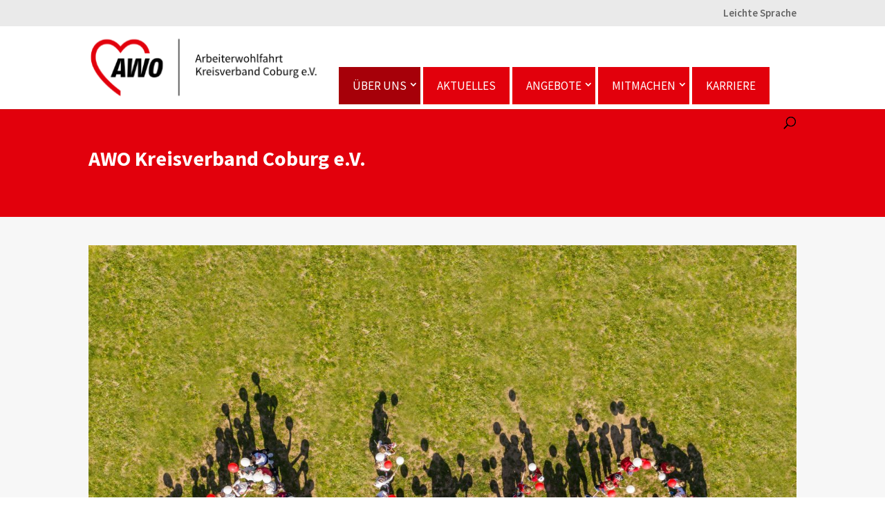

--- FILE ---
content_type: text/html; charset=utf-8
request_url: https://www.youtube-nocookie.com/embed/7jk9SuvCB_s?feature=oembed
body_size: 46989
content:
<!DOCTYPE html><html lang="en" dir="ltr" data-cast-api-enabled="true"><head><meta name="viewport" content="width=device-width, initial-scale=1"><script nonce="bmEyUVBrIOrcGK9Tx2gVpA">if ('undefined' == typeof Symbol || 'undefined' == typeof Symbol.iterator) {delete Array.prototype.entries;}</script><style name="www-roboto" nonce="xSxSFlNi7joudHi2PuHJXQ">@font-face{font-family:'Roboto';font-style:normal;font-weight:400;font-stretch:100%;src:url(//fonts.gstatic.com/s/roboto/v48/KFO7CnqEu92Fr1ME7kSn66aGLdTylUAMa3GUBHMdazTgWw.woff2)format('woff2');unicode-range:U+0460-052F,U+1C80-1C8A,U+20B4,U+2DE0-2DFF,U+A640-A69F,U+FE2E-FE2F;}@font-face{font-family:'Roboto';font-style:normal;font-weight:400;font-stretch:100%;src:url(//fonts.gstatic.com/s/roboto/v48/KFO7CnqEu92Fr1ME7kSn66aGLdTylUAMa3iUBHMdazTgWw.woff2)format('woff2');unicode-range:U+0301,U+0400-045F,U+0490-0491,U+04B0-04B1,U+2116;}@font-face{font-family:'Roboto';font-style:normal;font-weight:400;font-stretch:100%;src:url(//fonts.gstatic.com/s/roboto/v48/KFO7CnqEu92Fr1ME7kSn66aGLdTylUAMa3CUBHMdazTgWw.woff2)format('woff2');unicode-range:U+1F00-1FFF;}@font-face{font-family:'Roboto';font-style:normal;font-weight:400;font-stretch:100%;src:url(//fonts.gstatic.com/s/roboto/v48/KFO7CnqEu92Fr1ME7kSn66aGLdTylUAMa3-UBHMdazTgWw.woff2)format('woff2');unicode-range:U+0370-0377,U+037A-037F,U+0384-038A,U+038C,U+038E-03A1,U+03A3-03FF;}@font-face{font-family:'Roboto';font-style:normal;font-weight:400;font-stretch:100%;src:url(//fonts.gstatic.com/s/roboto/v48/KFO7CnqEu92Fr1ME7kSn66aGLdTylUAMawCUBHMdazTgWw.woff2)format('woff2');unicode-range:U+0302-0303,U+0305,U+0307-0308,U+0310,U+0312,U+0315,U+031A,U+0326-0327,U+032C,U+032F-0330,U+0332-0333,U+0338,U+033A,U+0346,U+034D,U+0391-03A1,U+03A3-03A9,U+03B1-03C9,U+03D1,U+03D5-03D6,U+03F0-03F1,U+03F4-03F5,U+2016-2017,U+2034-2038,U+203C,U+2040,U+2043,U+2047,U+2050,U+2057,U+205F,U+2070-2071,U+2074-208E,U+2090-209C,U+20D0-20DC,U+20E1,U+20E5-20EF,U+2100-2112,U+2114-2115,U+2117-2121,U+2123-214F,U+2190,U+2192,U+2194-21AE,U+21B0-21E5,U+21F1-21F2,U+21F4-2211,U+2213-2214,U+2216-22FF,U+2308-230B,U+2310,U+2319,U+231C-2321,U+2336-237A,U+237C,U+2395,U+239B-23B7,U+23D0,U+23DC-23E1,U+2474-2475,U+25AF,U+25B3,U+25B7,U+25BD,U+25C1,U+25CA,U+25CC,U+25FB,U+266D-266F,U+27C0-27FF,U+2900-2AFF,U+2B0E-2B11,U+2B30-2B4C,U+2BFE,U+3030,U+FF5B,U+FF5D,U+1D400-1D7FF,U+1EE00-1EEFF;}@font-face{font-family:'Roboto';font-style:normal;font-weight:400;font-stretch:100%;src:url(//fonts.gstatic.com/s/roboto/v48/KFO7CnqEu92Fr1ME7kSn66aGLdTylUAMaxKUBHMdazTgWw.woff2)format('woff2');unicode-range:U+0001-000C,U+000E-001F,U+007F-009F,U+20DD-20E0,U+20E2-20E4,U+2150-218F,U+2190,U+2192,U+2194-2199,U+21AF,U+21E6-21F0,U+21F3,U+2218-2219,U+2299,U+22C4-22C6,U+2300-243F,U+2440-244A,U+2460-24FF,U+25A0-27BF,U+2800-28FF,U+2921-2922,U+2981,U+29BF,U+29EB,U+2B00-2BFF,U+4DC0-4DFF,U+FFF9-FFFB,U+10140-1018E,U+10190-1019C,U+101A0,U+101D0-101FD,U+102E0-102FB,U+10E60-10E7E,U+1D2C0-1D2D3,U+1D2E0-1D37F,U+1F000-1F0FF,U+1F100-1F1AD,U+1F1E6-1F1FF,U+1F30D-1F30F,U+1F315,U+1F31C,U+1F31E,U+1F320-1F32C,U+1F336,U+1F378,U+1F37D,U+1F382,U+1F393-1F39F,U+1F3A7-1F3A8,U+1F3AC-1F3AF,U+1F3C2,U+1F3C4-1F3C6,U+1F3CA-1F3CE,U+1F3D4-1F3E0,U+1F3ED,U+1F3F1-1F3F3,U+1F3F5-1F3F7,U+1F408,U+1F415,U+1F41F,U+1F426,U+1F43F,U+1F441-1F442,U+1F444,U+1F446-1F449,U+1F44C-1F44E,U+1F453,U+1F46A,U+1F47D,U+1F4A3,U+1F4B0,U+1F4B3,U+1F4B9,U+1F4BB,U+1F4BF,U+1F4C8-1F4CB,U+1F4D6,U+1F4DA,U+1F4DF,U+1F4E3-1F4E6,U+1F4EA-1F4ED,U+1F4F7,U+1F4F9-1F4FB,U+1F4FD-1F4FE,U+1F503,U+1F507-1F50B,U+1F50D,U+1F512-1F513,U+1F53E-1F54A,U+1F54F-1F5FA,U+1F610,U+1F650-1F67F,U+1F687,U+1F68D,U+1F691,U+1F694,U+1F698,U+1F6AD,U+1F6B2,U+1F6B9-1F6BA,U+1F6BC,U+1F6C6-1F6CF,U+1F6D3-1F6D7,U+1F6E0-1F6EA,U+1F6F0-1F6F3,U+1F6F7-1F6FC,U+1F700-1F7FF,U+1F800-1F80B,U+1F810-1F847,U+1F850-1F859,U+1F860-1F887,U+1F890-1F8AD,U+1F8B0-1F8BB,U+1F8C0-1F8C1,U+1F900-1F90B,U+1F93B,U+1F946,U+1F984,U+1F996,U+1F9E9,U+1FA00-1FA6F,U+1FA70-1FA7C,U+1FA80-1FA89,U+1FA8F-1FAC6,U+1FACE-1FADC,U+1FADF-1FAE9,U+1FAF0-1FAF8,U+1FB00-1FBFF;}@font-face{font-family:'Roboto';font-style:normal;font-weight:400;font-stretch:100%;src:url(//fonts.gstatic.com/s/roboto/v48/KFO7CnqEu92Fr1ME7kSn66aGLdTylUAMa3OUBHMdazTgWw.woff2)format('woff2');unicode-range:U+0102-0103,U+0110-0111,U+0128-0129,U+0168-0169,U+01A0-01A1,U+01AF-01B0,U+0300-0301,U+0303-0304,U+0308-0309,U+0323,U+0329,U+1EA0-1EF9,U+20AB;}@font-face{font-family:'Roboto';font-style:normal;font-weight:400;font-stretch:100%;src:url(//fonts.gstatic.com/s/roboto/v48/KFO7CnqEu92Fr1ME7kSn66aGLdTylUAMa3KUBHMdazTgWw.woff2)format('woff2');unicode-range:U+0100-02BA,U+02BD-02C5,U+02C7-02CC,U+02CE-02D7,U+02DD-02FF,U+0304,U+0308,U+0329,U+1D00-1DBF,U+1E00-1E9F,U+1EF2-1EFF,U+2020,U+20A0-20AB,U+20AD-20C0,U+2113,U+2C60-2C7F,U+A720-A7FF;}@font-face{font-family:'Roboto';font-style:normal;font-weight:400;font-stretch:100%;src:url(//fonts.gstatic.com/s/roboto/v48/KFO7CnqEu92Fr1ME7kSn66aGLdTylUAMa3yUBHMdazQ.woff2)format('woff2');unicode-range:U+0000-00FF,U+0131,U+0152-0153,U+02BB-02BC,U+02C6,U+02DA,U+02DC,U+0304,U+0308,U+0329,U+2000-206F,U+20AC,U+2122,U+2191,U+2193,U+2212,U+2215,U+FEFF,U+FFFD;}@font-face{font-family:'Roboto';font-style:normal;font-weight:500;font-stretch:100%;src:url(//fonts.gstatic.com/s/roboto/v48/KFO7CnqEu92Fr1ME7kSn66aGLdTylUAMa3GUBHMdazTgWw.woff2)format('woff2');unicode-range:U+0460-052F,U+1C80-1C8A,U+20B4,U+2DE0-2DFF,U+A640-A69F,U+FE2E-FE2F;}@font-face{font-family:'Roboto';font-style:normal;font-weight:500;font-stretch:100%;src:url(//fonts.gstatic.com/s/roboto/v48/KFO7CnqEu92Fr1ME7kSn66aGLdTylUAMa3iUBHMdazTgWw.woff2)format('woff2');unicode-range:U+0301,U+0400-045F,U+0490-0491,U+04B0-04B1,U+2116;}@font-face{font-family:'Roboto';font-style:normal;font-weight:500;font-stretch:100%;src:url(//fonts.gstatic.com/s/roboto/v48/KFO7CnqEu92Fr1ME7kSn66aGLdTylUAMa3CUBHMdazTgWw.woff2)format('woff2');unicode-range:U+1F00-1FFF;}@font-face{font-family:'Roboto';font-style:normal;font-weight:500;font-stretch:100%;src:url(//fonts.gstatic.com/s/roboto/v48/KFO7CnqEu92Fr1ME7kSn66aGLdTylUAMa3-UBHMdazTgWw.woff2)format('woff2');unicode-range:U+0370-0377,U+037A-037F,U+0384-038A,U+038C,U+038E-03A1,U+03A3-03FF;}@font-face{font-family:'Roboto';font-style:normal;font-weight:500;font-stretch:100%;src:url(//fonts.gstatic.com/s/roboto/v48/KFO7CnqEu92Fr1ME7kSn66aGLdTylUAMawCUBHMdazTgWw.woff2)format('woff2');unicode-range:U+0302-0303,U+0305,U+0307-0308,U+0310,U+0312,U+0315,U+031A,U+0326-0327,U+032C,U+032F-0330,U+0332-0333,U+0338,U+033A,U+0346,U+034D,U+0391-03A1,U+03A3-03A9,U+03B1-03C9,U+03D1,U+03D5-03D6,U+03F0-03F1,U+03F4-03F5,U+2016-2017,U+2034-2038,U+203C,U+2040,U+2043,U+2047,U+2050,U+2057,U+205F,U+2070-2071,U+2074-208E,U+2090-209C,U+20D0-20DC,U+20E1,U+20E5-20EF,U+2100-2112,U+2114-2115,U+2117-2121,U+2123-214F,U+2190,U+2192,U+2194-21AE,U+21B0-21E5,U+21F1-21F2,U+21F4-2211,U+2213-2214,U+2216-22FF,U+2308-230B,U+2310,U+2319,U+231C-2321,U+2336-237A,U+237C,U+2395,U+239B-23B7,U+23D0,U+23DC-23E1,U+2474-2475,U+25AF,U+25B3,U+25B7,U+25BD,U+25C1,U+25CA,U+25CC,U+25FB,U+266D-266F,U+27C0-27FF,U+2900-2AFF,U+2B0E-2B11,U+2B30-2B4C,U+2BFE,U+3030,U+FF5B,U+FF5D,U+1D400-1D7FF,U+1EE00-1EEFF;}@font-face{font-family:'Roboto';font-style:normal;font-weight:500;font-stretch:100%;src:url(//fonts.gstatic.com/s/roboto/v48/KFO7CnqEu92Fr1ME7kSn66aGLdTylUAMaxKUBHMdazTgWw.woff2)format('woff2');unicode-range:U+0001-000C,U+000E-001F,U+007F-009F,U+20DD-20E0,U+20E2-20E4,U+2150-218F,U+2190,U+2192,U+2194-2199,U+21AF,U+21E6-21F0,U+21F3,U+2218-2219,U+2299,U+22C4-22C6,U+2300-243F,U+2440-244A,U+2460-24FF,U+25A0-27BF,U+2800-28FF,U+2921-2922,U+2981,U+29BF,U+29EB,U+2B00-2BFF,U+4DC0-4DFF,U+FFF9-FFFB,U+10140-1018E,U+10190-1019C,U+101A0,U+101D0-101FD,U+102E0-102FB,U+10E60-10E7E,U+1D2C0-1D2D3,U+1D2E0-1D37F,U+1F000-1F0FF,U+1F100-1F1AD,U+1F1E6-1F1FF,U+1F30D-1F30F,U+1F315,U+1F31C,U+1F31E,U+1F320-1F32C,U+1F336,U+1F378,U+1F37D,U+1F382,U+1F393-1F39F,U+1F3A7-1F3A8,U+1F3AC-1F3AF,U+1F3C2,U+1F3C4-1F3C6,U+1F3CA-1F3CE,U+1F3D4-1F3E0,U+1F3ED,U+1F3F1-1F3F3,U+1F3F5-1F3F7,U+1F408,U+1F415,U+1F41F,U+1F426,U+1F43F,U+1F441-1F442,U+1F444,U+1F446-1F449,U+1F44C-1F44E,U+1F453,U+1F46A,U+1F47D,U+1F4A3,U+1F4B0,U+1F4B3,U+1F4B9,U+1F4BB,U+1F4BF,U+1F4C8-1F4CB,U+1F4D6,U+1F4DA,U+1F4DF,U+1F4E3-1F4E6,U+1F4EA-1F4ED,U+1F4F7,U+1F4F9-1F4FB,U+1F4FD-1F4FE,U+1F503,U+1F507-1F50B,U+1F50D,U+1F512-1F513,U+1F53E-1F54A,U+1F54F-1F5FA,U+1F610,U+1F650-1F67F,U+1F687,U+1F68D,U+1F691,U+1F694,U+1F698,U+1F6AD,U+1F6B2,U+1F6B9-1F6BA,U+1F6BC,U+1F6C6-1F6CF,U+1F6D3-1F6D7,U+1F6E0-1F6EA,U+1F6F0-1F6F3,U+1F6F7-1F6FC,U+1F700-1F7FF,U+1F800-1F80B,U+1F810-1F847,U+1F850-1F859,U+1F860-1F887,U+1F890-1F8AD,U+1F8B0-1F8BB,U+1F8C0-1F8C1,U+1F900-1F90B,U+1F93B,U+1F946,U+1F984,U+1F996,U+1F9E9,U+1FA00-1FA6F,U+1FA70-1FA7C,U+1FA80-1FA89,U+1FA8F-1FAC6,U+1FACE-1FADC,U+1FADF-1FAE9,U+1FAF0-1FAF8,U+1FB00-1FBFF;}@font-face{font-family:'Roboto';font-style:normal;font-weight:500;font-stretch:100%;src:url(//fonts.gstatic.com/s/roboto/v48/KFO7CnqEu92Fr1ME7kSn66aGLdTylUAMa3OUBHMdazTgWw.woff2)format('woff2');unicode-range:U+0102-0103,U+0110-0111,U+0128-0129,U+0168-0169,U+01A0-01A1,U+01AF-01B0,U+0300-0301,U+0303-0304,U+0308-0309,U+0323,U+0329,U+1EA0-1EF9,U+20AB;}@font-face{font-family:'Roboto';font-style:normal;font-weight:500;font-stretch:100%;src:url(//fonts.gstatic.com/s/roboto/v48/KFO7CnqEu92Fr1ME7kSn66aGLdTylUAMa3KUBHMdazTgWw.woff2)format('woff2');unicode-range:U+0100-02BA,U+02BD-02C5,U+02C7-02CC,U+02CE-02D7,U+02DD-02FF,U+0304,U+0308,U+0329,U+1D00-1DBF,U+1E00-1E9F,U+1EF2-1EFF,U+2020,U+20A0-20AB,U+20AD-20C0,U+2113,U+2C60-2C7F,U+A720-A7FF;}@font-face{font-family:'Roboto';font-style:normal;font-weight:500;font-stretch:100%;src:url(//fonts.gstatic.com/s/roboto/v48/KFO7CnqEu92Fr1ME7kSn66aGLdTylUAMa3yUBHMdazQ.woff2)format('woff2');unicode-range:U+0000-00FF,U+0131,U+0152-0153,U+02BB-02BC,U+02C6,U+02DA,U+02DC,U+0304,U+0308,U+0329,U+2000-206F,U+20AC,U+2122,U+2191,U+2193,U+2212,U+2215,U+FEFF,U+FFFD;}</style><script name="www-roboto" nonce="bmEyUVBrIOrcGK9Tx2gVpA">if (document.fonts && document.fonts.load) {document.fonts.load("400 10pt Roboto", "E"); document.fonts.load("500 10pt Roboto", "E");}</script><link rel="stylesheet" href="/s/player/b95b0e7a/www-player.css" name="www-player" nonce="xSxSFlNi7joudHi2PuHJXQ"><style nonce="xSxSFlNi7joudHi2PuHJXQ">html {overflow: hidden;}body {font: 12px Roboto, Arial, sans-serif; background-color: #000; color: #fff; height: 100%; width: 100%; overflow: hidden; position: absolute; margin: 0; padding: 0;}#player {width: 100%; height: 100%;}h1 {text-align: center; color: #fff;}h3 {margin-top: 6px; margin-bottom: 3px;}.player-unavailable {position: absolute; top: 0; left: 0; right: 0; bottom: 0; padding: 25px; font-size: 13px; background: url(/img/meh7.png) 50% 65% no-repeat;}.player-unavailable .message {text-align: left; margin: 0 -5px 15px; padding: 0 5px 14px; border-bottom: 1px solid #888; font-size: 19px; font-weight: normal;}.player-unavailable a {color: #167ac6; text-decoration: none;}</style><script nonce="bmEyUVBrIOrcGK9Tx2gVpA">var ytcsi={gt:function(n){n=(n||"")+"data_";return ytcsi[n]||(ytcsi[n]={tick:{},info:{},gel:{preLoggedGelInfos:[]}})},now:window.performance&&window.performance.timing&&window.performance.now&&window.performance.timing.navigationStart?function(){return window.performance.timing.navigationStart+window.performance.now()}:function(){return(new Date).getTime()},tick:function(l,t,n){var ticks=ytcsi.gt(n).tick;var v=t||ytcsi.now();if(ticks[l]){ticks["_"+l]=ticks["_"+l]||[ticks[l]];ticks["_"+l].push(v)}ticks[l]=
v},info:function(k,v,n){ytcsi.gt(n).info[k]=v},infoGel:function(p,n){ytcsi.gt(n).gel.preLoggedGelInfos.push(p)},setStart:function(t,n){ytcsi.tick("_start",t,n)}};
(function(w,d){function isGecko(){if(!w.navigator)return false;try{if(w.navigator.userAgentData&&w.navigator.userAgentData.brands&&w.navigator.userAgentData.brands.length){var brands=w.navigator.userAgentData.brands;var i=0;for(;i<brands.length;i++)if(brands[i]&&brands[i].brand==="Firefox")return true;return false}}catch(e){setTimeout(function(){throw e;})}if(!w.navigator.userAgent)return false;var ua=w.navigator.userAgent;return ua.indexOf("Gecko")>0&&ua.toLowerCase().indexOf("webkit")<0&&ua.indexOf("Edge")<
0&&ua.indexOf("Trident")<0&&ua.indexOf("MSIE")<0}ytcsi.setStart(w.performance?w.performance.timing.responseStart:null);var isPrerender=(d.visibilityState||d.webkitVisibilityState)=="prerender";var vName=!d.visibilityState&&d.webkitVisibilityState?"webkitvisibilitychange":"visibilitychange";if(isPrerender){var startTick=function(){ytcsi.setStart();d.removeEventListener(vName,startTick)};d.addEventListener(vName,startTick,false)}if(d.addEventListener)d.addEventListener(vName,function(){ytcsi.tick("vc")},
false);if(isGecko()){var isHidden=(d.visibilityState||d.webkitVisibilityState)=="hidden";if(isHidden)ytcsi.tick("vc")}var slt=function(el,t){setTimeout(function(){var n=ytcsi.now();el.loadTime=n;if(el.slt)el.slt()},t)};w.__ytRIL=function(el){if(!el.getAttribute("data-thumb"))if(w.requestAnimationFrame)w.requestAnimationFrame(function(){slt(el,0)});else slt(el,16)}})(window,document);
</script><script nonce="bmEyUVBrIOrcGK9Tx2gVpA">var ytcfg={d:function(){return window.yt&&yt.config_||ytcfg.data_||(ytcfg.data_={})},get:function(k,o){return k in ytcfg.d()?ytcfg.d()[k]:o},set:function(){var a=arguments;if(a.length>1)ytcfg.d()[a[0]]=a[1];else{var k;for(k in a[0])ytcfg.d()[k]=a[0][k]}}};
ytcfg.set({"CLIENT_CANARY_STATE":"none","DEVICE":"cbr\u003dChrome\u0026cbrand\u003dapple\u0026cbrver\u003d131.0.0.0\u0026ceng\u003dWebKit\u0026cengver\u003d537.36\u0026cos\u003dMacintosh\u0026cosver\u003d10_15_7\u0026cplatform\u003dDESKTOP","EVENT_ID":"GnJvaeP-L93e_tcPwNCVyQc","EXPERIMENT_FLAGS":{"ab_det_apm":true,"ab_det_el_h":true,"ab_det_em_inj":true,"ab_l_sig_st":true,"ab_l_sig_st_e":true,"action_companion_center_align_description":true,"allow_skip_networkless":true,"always_send_and_write":true,"att_web_record_metrics":true,"attmusi":true,"c3_enable_button_impression_logging":true,"c3_watch_page_component":true,"cancel_pending_navs":true,"clean_up_manual_attribution_header":true,"config_age_report_killswitch":true,"cow_optimize_idom_compat":true,"csi_config_handling_infra":true,"csi_on_gel":true,"delhi_mweb_colorful_sd":true,"delhi_mweb_colorful_sd_v2":true,"deprecate_csi_has_info":true,"deprecate_pair_servlet_enabled":true,"desktop_sparkles_light_cta_button":true,"disable_cached_masthead_data":true,"disable_child_node_auto_formatted_strings":true,"disable_enf_isd":true,"disable_log_to_visitor_layer":true,"disable_pacf_logging_for_memory_limited_tv":true,"embeds_enable_eid_enforcement_for_youtube":true,"embeds_enable_info_panel_dismissal":true,"embeds_enable_pfp_always_unbranded":true,"embeds_muted_autoplay_sound_fix":true,"embeds_serve_es6_client":true,"embeds_web_nwl_disable_nocookie":true,"embeds_web_updated_shorts_definition_fix":true,"enable_active_view_display_ad_renderer_web_home":true,"enable_ad_disclosure_banner_a11y_fix":true,"enable_chips_shelf_view_model_fully_reactive":true,"enable_client_creator_goal_ticker_bar_revamp":true,"enable_client_only_wiz_direct_reactions":true,"enable_client_sli_logging":true,"enable_client_streamz_web":true,"enable_client_ve_spec":true,"enable_cloud_save_error_popup_after_retry":true,"enable_cookie_reissue_iframe":true,"enable_dai_sdf_h5_preroll":true,"enable_datasync_id_header_in_web_vss_pings":true,"enable_default_mono_cta_migration_web_client":true,"enable_dma_post_enforcement":true,"enable_docked_chat_messages":true,"enable_entity_store_from_dependency_injection":true,"enable_inline_muted_playback_on_web_search":true,"enable_inline_muted_playback_on_web_search_for_vdc":true,"enable_inline_muted_playback_on_web_search_for_vdcb":true,"enable_is_mini_app_page_active_bugfix":true,"enable_live_overlay_feed_in_live_chat":true,"enable_logging_first_user_action_after_game_ready":true,"enable_ltc_param_fetch_from_innertube":true,"enable_masthead_mweb_padding_fix":true,"enable_menu_renderer_button_in_mweb_hclr":true,"enable_mini_app_command_handler_mweb_fix":true,"enable_mini_app_iframe_loaded_logging":true,"enable_mini_guide_downloads_item":true,"enable_mixed_direction_formatted_strings":true,"enable_mweb_livestream_ui_update":true,"enable_mweb_new_caption_language_picker":true,"enable_names_handles_account_switcher":true,"enable_network_request_logging_on_game_events":true,"enable_new_paid_product_placement":true,"enable_obtaining_ppn_query_param":true,"enable_open_in_new_tab_icon_for_short_dr_for_desktop_search":true,"enable_open_yt_content":true,"enable_origin_query_parameter_bugfix":true,"enable_pause_ads_on_ytv_html5":true,"enable_payments_purchase_manager":true,"enable_pdp_icon_prefetch":true,"enable_pl_r_si_fa":true,"enable_place_pivot_url":true,"enable_playable_a11y_label_with_badge_text":true,"enable_pv_screen_modern_text":true,"enable_removing_navbar_title_on_hashtag_page_mweb":true,"enable_resetting_scroll_position_on_flow_change":true,"enable_rta_manager":true,"enable_sdf_companion_h5":true,"enable_sdf_dai_h5_midroll":true,"enable_sdf_h5_endemic_mid_post_roll":true,"enable_sdf_on_h5_unplugged_vod_midroll":true,"enable_sdf_shorts_player_bytes_h5":true,"enable_sdk_performance_network_logging":true,"enable_sending_unwrapped_game_audio_as_serialized_metadata":true,"enable_sfv_effect_pivot_url":true,"enable_shorts_new_carousel":true,"enable_skip_ad_guidance_prompt":true,"enable_skippable_ads_for_unplugged_ad_pod":true,"enable_smearing_expansion_dai":true,"enable_third_party_info":true,"enable_time_out_messages":true,"enable_timeline_view_modern_transcript_fe":true,"enable_video_display_compact_button_group_for_desktop_search":true,"enable_watch_next_pause_autoplay_lact":true,"enable_web_home_top_landscape_image_layout_level_click":true,"enable_web_tiered_gel":true,"enable_window_constrained_buy_flow_dialog":true,"enable_wiz_queue_effect_and_on_init_initial_runs":true,"enable_ypc_spinners":true,"enable_yt_ata_iframe_authuser":true,"export_networkless_options":true,"export_player_version_to_ytconfig":true,"fill_single_video_with_notify_to_lasr":true,"fix_ad_miniplayer_controls_rendering":true,"fix_ads_tracking_for_swf_config_deprecation_mweb":true,"h5_companion_enable_adcpn_macro_substitution_for_click_pings":true,"h5_inplayer_enable_adcpn_macro_substitution_for_click_pings":true,"h5_reset_cache_and_filter_before_update_masthead":true,"hide_channel_creation_title_for_mweb":true,"high_ccv_client_side_caching_h5":true,"html5_log_trigger_events_with_debug_data":true,"html5_ssdai_enable_media_end_cue_range":true,"il_attach_cache_limit":true,"il_use_view_model_logging_context":true,"is_browser_support_for_webcam_streaming":true,"json_condensed_response":true,"kev_adb_pg":true,"kevlar_gel_error_routing":true,"kevlar_watch_cinematics":true,"live_chat_enable_controller_extraction":true,"live_chat_enable_rta_manager":true,"live_chat_increased_min_height":true,"log_click_with_layer_from_element_in_command_handler":true,"log_errors_through_nwl_on_retry":true,"mdx_enable_privacy_disclosure_ui":true,"mdx_load_cast_api_bootstrap_script":true,"medium_progress_bar_modification":true,"migrate_remaining_web_ad_badges_to_innertube":true,"mobile_account_menu_refresh":true,"mweb_a11y_enable_player_controls_invisible_toggle":true,"mweb_account_linking_noapp":true,"mweb_after_render_to_scheduler":true,"mweb_allow_modern_search_suggest_behavior":true,"mweb_animated_actions":true,"mweb_app_upsell_button_direct_to_app":true,"mweb_big_progress_bar":true,"mweb_c3_disable_carve_out":true,"mweb_c3_disable_carve_out_keep_external_links":true,"mweb_c3_enable_adaptive_signals":true,"mweb_c3_endscreen":true,"mweb_c3_endscreen_v2":true,"mweb_c3_library_page_enable_recent_shelf":true,"mweb_c3_remove_web_navigation_endpoint_data":true,"mweb_c3_use_canonical_from_player_response":true,"mweb_cinematic_watch":true,"mweb_command_handler":true,"mweb_delay_watch_initial_data":true,"mweb_disable_searchbar_scroll":true,"mweb_enable_fine_scrubbing_for_recs":true,"mweb_enable_keto_batch_player_fullscreen":true,"mweb_enable_keto_batch_player_progress_bar":true,"mweb_enable_keto_batch_player_tooltips":true,"mweb_enable_lockup_view_model_for_ucp":true,"mweb_enable_mix_panel_title_metadata":true,"mweb_enable_more_drawer":true,"mweb_enable_optional_fullscreen_landscape_locking":true,"mweb_enable_overlay_touch_manager":true,"mweb_enable_premium_carve_out_fix":true,"mweb_enable_refresh_detection":true,"mweb_enable_search_imp":true,"mweb_enable_sequence_signal":true,"mweb_enable_shorts_pivot_button":true,"mweb_enable_shorts_video_preload":true,"mweb_enable_skippables_on_jio_phone":true,"mweb_enable_storyboards":true,"mweb_enable_two_line_title_on_shorts":true,"mweb_enable_varispeed_controller":true,"mweb_enable_warm_channel_requests":true,"mweb_enable_watch_feed_infinite_scroll":true,"mweb_enable_wrapped_unplugged_pause_membership_dialog_renderer":true,"mweb_filter_video_format_in_webfe":true,"mweb_fix_livestream_seeking":true,"mweb_fix_monitor_visibility_after_render":true,"mweb_fix_section_list_continuation_item_renderers":true,"mweb_force_ios_fallback_to_native_control":true,"mweb_fp_auto_fullscreen":true,"mweb_fullscreen_controls":true,"mweb_fullscreen_controls_action_buttons":true,"mweb_fullscreen_watch_system":true,"mweb_home_reactive_shorts":true,"mweb_innertube_search_command":true,"mweb_lang_in_html":true,"mweb_like_button_synced_with_entities":true,"mweb_logo_use_home_page_ve":true,"mweb_module_decoration":true,"mweb_native_control_in_faux_fullscreen_shared":true,"mweb_panel_container_inert":true,"mweb_player_control_on_hover":true,"mweb_player_delhi_dtts":true,"mweb_player_settings_use_bottom_sheet":true,"mweb_player_show_previous_next_buttons_in_playlist":true,"mweb_player_skip_no_op_state_changes":true,"mweb_player_user_select_none":true,"mweb_playlist_engagement_panel":true,"mweb_progress_bar_seek_on_mouse_click":true,"mweb_pull_2_full":true,"mweb_pull_2_full_enable_touch_handlers":true,"mweb_schedule_warm_watch_response":true,"mweb_searchbox_legacy_navigation":true,"mweb_see_fewer_shorts":true,"mweb_sheets_ui_refresh":true,"mweb_shorts_comments_panel_id_change":true,"mweb_shorts_early_continuation":true,"mweb_show_ios_smart_banner":true,"mweb_use_server_url_on_startup":true,"mweb_watch_captions_enable_auto_translate":true,"mweb_watch_captions_set_default_size":true,"mweb_watch_stop_scheduler_on_player_response":true,"mweb_watchfeed_big_thumbnails":true,"mweb_yt_searchbox":true,"networkless_logging":true,"no_client_ve_attach_unless_shown":true,"nwl_send_from_memory_when_online":true,"pageid_as_header_web":true,"playback_settings_use_switch_menu":true,"player_controls_autonav_fix":true,"player_controls_skip_double_signal_update":true,"polymer_bad_build_labels":true,"polymer_verifiy_app_state":true,"qoe_send_and_write":true,"remove_chevron_from_ad_disclosure_banner_h5":true,"remove_masthead_channel_banner_on_refresh":true,"remove_slot_id_exited_trigger_for_dai_in_player_slot_expire":true,"replace_client_url_parsing_with_server_signal":true,"service_worker_enabled":true,"service_worker_push_enabled":true,"service_worker_push_home_page_prompt":true,"service_worker_push_watch_page_prompt":true,"shell_load_gcf":true,"shorten_initial_gel_batch_timeout":true,"should_use_yt_voice_endpoint_in_kaios":true,"skip_invalid_ytcsi_ticks":true,"skip_setting_info_in_csi_data_object":true,"smarter_ve_dedupping":true,"speedmaster_no_seek":true,"start_client_gcf_mweb":true,"stop_handling_click_for_non_rendering_overlay_layout":true,"suppress_error_204_logging":true,"synced_panel_scrolling_controller":true,"use_event_time_ms_header":true,"use_fifo_for_networkless":true,"use_player_abuse_bg_library":true,"use_request_time_ms_header":true,"use_session_based_sampling":true,"use_thumbnail_overlay_time_status_renderer_for_live_badge":true,"use_ts_visibilitylogger":true,"vss_final_ping_send_and_write":true,"vss_playback_use_send_and_write":true,"web_adaptive_repeat_ase":true,"web_always_load_chat_support":true,"web_animated_like":true,"web_api_url":true,"web_autonav_allow_off_by_default":true,"web_button_vm_refactor_disabled":true,"web_c3_log_app_init_finish":true,"web_csi_action_sampling_enabled":true,"web_dedupe_ve_grafting":true,"web_disable_backdrop_filter":true,"web_enable_ab_rsp_cl":true,"web_enable_course_icon_update":true,"web_enable_error_204":true,"web_enable_horizontal_video_attributes_section":true,"web_fix_segmented_like_dislike_undefined":true,"web_gcf_hashes_innertube":true,"web_gel_timeout_cap":true,"web_metadata_carousel_elref_bugfix":true,"web_parent_target_for_sheets":true,"web_persist_server_autonav_state_on_client":true,"web_playback_associated_log_ctt":true,"web_playback_associated_ve":true,"web_prefetch_preload_video":true,"web_progress_bar_draggable":true,"web_resizable_advertiser_banner_on_masthead_safari_fix":true,"web_scheduler_auto_init":true,"web_shorts_just_watched_on_channel_and_pivot_study":true,"web_shorts_just_watched_overlay":true,"web_shorts_pivot_button_view_model_reactive":true,"web_update_panel_visibility_logging_fix":true,"web_video_attribute_view_model_a11y_fix":true,"web_watch_controls_state_signals":true,"web_wiz_attributed_string":true,"web_yt_config_context":true,"webfe_mweb_watch_microdata":true,"webfe_watch_shorts_canonical_url_fix":true,"webpo_exit_on_net_err":true,"wiz_diff_overwritable":true,"wiz_memoize_stamper_items":true,"woffle_used_state_report":true,"wpo_gel_strz":true,"ytcp_paper_tooltip_use_scoped_owner_root":true,"ytidb_clear_embedded_player":true,"H5_async_logging_delay_ms":30000.0,"attention_logging_scroll_throttle":500.0,"autoplay_pause_by_lact_sampling_fraction":0.0,"cinematic_watch_effect_opacity":0.4,"log_window_onerror_fraction":0.1,"speedmaster_playback_rate":2.0,"tv_pacf_logging_sample_rate":0.01,"web_attention_logging_scroll_throttle":500.0,"web_load_prediction_threshold":0.1,"web_navigation_prediction_threshold":0.1,"web_pbj_log_warning_rate":0.0,"web_system_health_fraction":0.01,"ytidb_transaction_ended_event_rate_limit":0.02,"active_time_update_interval_ms":10000,"att_init_delay":500,"autoplay_pause_by_lact_sec":0,"botguard_async_snapshot_timeout_ms":3000,"check_navigator_accuracy_timeout_ms":0,"cinematic_watch_css_filter_blur_strength":40,"cinematic_watch_fade_out_duration":500,"close_webview_delay_ms":100,"cloud_save_game_data_rate_limit_ms":3000,"compression_disable_point":10,"custom_active_view_tos_timeout_ms":3600000,"embeds_widget_poll_interval_ms":0,"gel_min_batch_size":3,"gel_queue_timeout_max_ms":60000,"get_async_timeout_ms":60000,"hide_cta_for_home_web_video_ads_animate_in_time":2,"html5_byterate_soft_cap":0,"initial_gel_batch_timeout":2000,"max_body_size_to_compress":500000,"max_prefetch_window_sec_for_livestream_optimization":10,"min_prefetch_offset_sec_for_livestream_optimization":20,"mini_app_container_iframe_src_update_delay_ms":0,"multiple_preview_news_duration_time":11000,"mweb_c3_toast_duration_ms":5000,"mweb_deep_link_fallback_timeout_ms":10000,"mweb_delay_response_received_actions":100,"mweb_fp_dpad_rate_limit_ms":0,"mweb_fp_dpad_watch_title_clamp_lines":0,"mweb_history_manager_cache_size":100,"mweb_ios_fullscreen_playback_transition_delay_ms":500,"mweb_ios_fullscreen_system_pause_epilson_ms":0,"mweb_override_response_store_expiration_ms":0,"mweb_shorts_early_continuation_trigger_threshold":4,"mweb_w2w_max_age_seconds":0,"mweb_watch_captions_default_size":2,"neon_dark_launch_gradient_count":0,"network_polling_interval":30000,"play_click_interval_ms":30000,"play_ping_interval_ms":10000,"prefetch_comments_ms_after_video":0,"send_config_hash_timer":0,"service_worker_push_logged_out_prompt_watches":-1,"service_worker_push_prompt_cap":-1,"service_worker_push_prompt_delay_microseconds":3888000000000,"show_mini_app_ad_frequency_cap_ms":300000,"slow_compressions_before_abandon_count":4,"speedmaster_cancellation_movement_dp":10,"speedmaster_touch_activation_ms":500,"web_attention_logging_throttle":500,"web_foreground_heartbeat_interval_ms":28000,"web_gel_debounce_ms":10000,"web_logging_max_batch":100,"web_max_tracing_events":50,"web_tracing_session_replay":0,"wil_icon_max_concurrent_fetches":9999,"ytidb_remake_db_retries":3,"ytidb_reopen_db_retries":3,"WebClientReleaseProcessCritical__youtube_embeds_client_version_override":"","WebClientReleaseProcessCritical__youtube_embeds_web_client_version_override":"","WebClientReleaseProcessCritical__youtube_mweb_client_version_override":"","debug_forced_internalcountrycode":"","embeds_web_synth_ch_headers_banned_urls_regex":"","enable_web_media_service":"DISABLED","il_payload_scraping":"","live_chat_unicode_emoji_json_url":"https://www.gstatic.com/youtube/img/emojis/emojis-svg-9.json","mweb_deep_link_feature_tag_suffix":"11268432","mweb_enable_shorts_innertube_player_prefetch_trigger":"NONE","mweb_fp_dpad":"home,search,browse,channel,create_channel,experiments,settings,trending,oops,404,paid_memberships,sponsorship,premium,shorts","mweb_fp_dpad_linear_navigation":"","mweb_fp_dpad_linear_navigation_visitor":"","mweb_fp_dpad_visitor":"","mweb_preload_video_by_player_vars":"","mweb_sign_in_button_style":"STYLE_SUGGESTIVE_AVATAR","place_pivot_triggering_container_alternate":"","place_pivot_triggering_counterfactual_container_alternate":"","search_ui_mweb_searchbar_restyle":"DEFAULT","service_worker_push_force_notification_prompt_tag":"1","service_worker_scope":"/","suggest_exp_str":"","web_client_version_override":"","kevlar_command_handler_command_banlist":[],"mini_app_ids_without_game_ready":["UgkxHHtsak1SC8mRGHMZewc4HzeAY3yhPPmJ","Ugkx7OgzFqE6z_5Mtf4YsotGfQNII1DF_RBm"],"web_op_signal_type_banlist":[],"web_tracing_enabled_spans":["event","command"]},"GAPI_HINT_PARAMS":"m;/_/scs/abc-static/_/js/k\u003dgapi.gapi.en.FZb77tO2YW4.O/d\u003d1/rs\u003dAHpOoo8lqavmo6ayfVxZovyDiP6g3TOVSQ/m\u003d__features__","GAPI_HOST":"https://apis.google.com","GAPI_LOCALE":"en_US","GL":"US","HL":"en","HTML_DIR":"ltr","HTML_LANG":"en","INNERTUBE_API_KEY":"AIzaSyAO_FJ2SlqU8Q4STEHLGCilw_Y9_11qcW8","INNERTUBE_API_VERSION":"v1","INNERTUBE_CLIENT_NAME":"WEB_EMBEDDED_PLAYER","INNERTUBE_CLIENT_VERSION":"1.20260116.01.00","INNERTUBE_CONTEXT":{"client":{"hl":"en","gl":"US","remoteHost":"18.116.73.163","deviceMake":"Apple","deviceModel":"","visitorData":"[base64]%3D%3D","userAgent":"Mozilla/5.0 (Macintosh; Intel Mac OS X 10_15_7) AppleWebKit/537.36 (KHTML, like Gecko) Chrome/131.0.0.0 Safari/537.36; ClaudeBot/1.0; +claudebot@anthropic.com),gzip(gfe)","clientName":"WEB_EMBEDDED_PLAYER","clientVersion":"1.20260116.01.00","osName":"Macintosh","osVersion":"10_15_7","originalUrl":"https://www.youtube-nocookie.com/embed/7jk9SuvCB_s?feature\u003doembed","platform":"DESKTOP","clientFormFactor":"UNKNOWN_FORM_FACTOR","configInfo":{"appInstallData":"[base64]"},"browserName":"Chrome","browserVersion":"131.0.0.0","acceptHeader":"text/html,application/xhtml+xml,application/xml;q\u003d0.9,image/webp,image/apng,*/*;q\u003d0.8,application/signed-exchange;v\u003db3;q\u003d0.9","deviceExperimentId":"ChxOelU1TnpReE5qVTFNamcwTlRRNU16Y3hOUT09EJrkvcsGGJrkvcsG","rolloutToken":"CP70s5frw4nfjAEQ6v3ktoyakgMY6v3ktoyakgM%3D"},"user":{"lockedSafetyMode":false},"request":{"useSsl":true},"clickTracking":{"clickTrackingParams":"IhMI4/PktoyakgMVXa//BB1AaCV5MgZvZW1iZWQ\u003d"},"thirdParty":{"embeddedPlayerContext":{"embeddedPlayerEncryptedContext":"AD5ZzFSzUDXTR0G9uJL7ooRcNmpYNrfQFZCfaNdmHp-bODhT9H1PvyVAgpkgnIqG0PV1Ja6kwMWD74xLI2sluSFa4y4EfKPu-5pzscAh4_ozQ5jdFXIdRXyV5RipPrk2PsdcPw","ancestorOriginsSupported":false}}},"INNERTUBE_CONTEXT_CLIENT_NAME":56,"INNERTUBE_CONTEXT_CLIENT_VERSION":"1.20260116.01.00","INNERTUBE_CONTEXT_GL":"US","INNERTUBE_CONTEXT_HL":"en","LATEST_ECATCHER_SERVICE_TRACKING_PARAMS":{"client.name":"WEB_EMBEDDED_PLAYER","client.jsfeat":"2021"},"LOGGED_IN":false,"PAGE_BUILD_LABEL":"youtube.embeds.web_20260116_01_RC00","PAGE_CL":856990104,"SERVER_NAME":"WebFE","VISITOR_DATA":"[base64]%3D%3D","WEB_PLAYER_CONTEXT_CONFIGS":{"WEB_PLAYER_CONTEXT_CONFIG_ID_EMBEDDED_PLAYER":{"rootElementId":"movie_player","jsUrl":"/s/player/b95b0e7a/player_ias.vflset/en_US/base.js","cssUrl":"/s/player/b95b0e7a/www-player.css","contextId":"WEB_PLAYER_CONTEXT_CONFIG_ID_EMBEDDED_PLAYER","eventLabel":"embedded","contentRegion":"US","hl":"en_US","hostLanguage":"en","innertubeApiKey":"AIzaSyAO_FJ2SlqU8Q4STEHLGCilw_Y9_11qcW8","innertubeApiVersion":"v1","innertubeContextClientVersion":"1.20260116.01.00","device":{"brand":"apple","model":"","browser":"Chrome","browserVersion":"131.0.0.0","os":"Macintosh","osVersion":"10_15_7","platform":"DESKTOP","interfaceName":"WEB_EMBEDDED_PLAYER","interfaceVersion":"1.20260116.01.00"},"serializedExperimentIds":"24004644,24499532,51010235,51063643,51098299,51204329,51222973,51340662,51349914,51353393,51366423,51372681,51389629,51404808,51404810,51425030,51484222,51489567,51490331,51500051,51505436,51530495,51534669,51560386,51565115,51566373,51578633,51583566,51583821,51585555,51586115,51605258,51605395,51609829,51611457,51615066,51620867,51621065,51622844,51632249,51634268,51637029,51638932,51647793,51648336,51656216,51666850,51672162,51681662,51683502,51684301,51684307,51691590,51692847,51693510,51696107,51696619,51697032,51700777,51701615,51704637,51705183,51705185,51707620,51709243,51711227,51711298,51712601,51713237,51714463,51717474,51717746,51719411,51719627,51726312,51729217,51735449,51737133,51738919,51741219,51742830,51742878,51744563","serializedExperimentFlags":"H5_async_logging_delay_ms\u003d30000.0\u0026PlayerWeb__h5_enable_advisory_rating_restrictions\u003dtrue\u0026a11y_h5_associate_survey_question\u003dtrue\u0026ab_det_apm\u003dtrue\u0026ab_det_el_h\u003dtrue\u0026ab_det_em_inj\u003dtrue\u0026ab_l_sig_st\u003dtrue\u0026ab_l_sig_st_e\u003dtrue\u0026action_companion_center_align_description\u003dtrue\u0026ad_pod_disable_companion_persist_ads_quality\u003dtrue\u0026add_stmp_logs_for_voice_boost\u003dtrue\u0026allow_autohide_on_paused_videos\u003dtrue\u0026allow_drm_override\u003dtrue\u0026allow_live_autoplay\u003dtrue\u0026allow_poltergust_autoplay\u003dtrue\u0026allow_skip_networkless\u003dtrue\u0026allow_vp9_1080p_mq_enc\u003dtrue\u0026always_cache_redirect_endpoint\u003dtrue\u0026always_send_and_write\u003dtrue\u0026annotation_module_vast_cards_load_logging_fraction\u003d0.0\u0026assign_drm_family_by_format\u003dtrue\u0026att_web_record_metrics\u003dtrue\u0026attention_logging_scroll_throttle\u003d500.0\u0026attmusi\u003dtrue\u0026autoplay_time\u003d10000\u0026autoplay_time_for_fullscreen\u003d-1\u0026autoplay_time_for_music_content\u003d-1\u0026bg_vm_reinit_threshold\u003d7200000\u0026blocked_packages_for_sps\u003d[]\u0026botguard_async_snapshot_timeout_ms\u003d3000\u0026captions_url_add_ei\u003dtrue\u0026check_navigator_accuracy_timeout_ms\u003d0\u0026clean_up_manual_attribution_header\u003dtrue\u0026compression_disable_point\u003d10\u0026cow_optimize_idom_compat\u003dtrue\u0026csi_config_handling_infra\u003dtrue\u0026csi_on_gel\u003dtrue\u0026custom_active_view_tos_timeout_ms\u003d3600000\u0026dash_manifest_version\u003d5\u0026debug_bandaid_hostname\u003d\u0026debug_bandaid_port\u003d0\u0026debug_sherlog_username\u003d\u0026delhi_fast_follow_autonav_toggle\u003dtrue\u0026delhi_modern_player_default_thumbnail_percentage\u003d0.0\u0026delhi_modern_player_faster_autohide_delay_ms\u003d2000\u0026delhi_modern_player_pause_thumbnail_percentage\u003d0.6\u0026delhi_modern_web_player_blending_mode\u003d\u0026delhi_modern_web_player_disable_frosted_glass\u003dtrue\u0026delhi_modern_web_player_horizontal_volume_controls\u003dtrue\u0026delhi_modern_web_player_lhs_volume_controls\u003dtrue\u0026delhi_modern_web_player_responsive_compact_controls_threshold\u003d0\u0026deprecate_22\u003dtrue\u0026deprecate_csi_has_info\u003dtrue\u0026deprecate_delay_ping\u003dtrue\u0026deprecate_pair_servlet_enabled\u003dtrue\u0026desktop_sparkles_light_cta_button\u003dtrue\u0026disable_av1_setting\u003dtrue\u0026disable_branding_context\u003dtrue\u0026disable_cached_masthead_data\u003dtrue\u0026disable_channel_id_check_for_suspended_channels\u003dtrue\u0026disable_child_node_auto_formatted_strings\u003dtrue\u0026disable_enf_isd\u003dtrue\u0026disable_lifa_for_supex_users\u003dtrue\u0026disable_log_to_visitor_layer\u003dtrue\u0026disable_mdx_connection_in_mdx_module_for_music_web\u003dtrue\u0026disable_pacf_logging_for_memory_limited_tv\u003dtrue\u0026disable_reduced_fullscreen_autoplay_countdown_for_minors\u003dtrue\u0026disable_reel_item_watch_format_filtering\u003dtrue\u0026disable_threegpp_progressive_formats\u003dtrue\u0026disable_touch_events_on_skip_button\u003dtrue\u0026edge_encryption_fill_primary_key_version\u003dtrue\u0026embeds_enable_info_panel_dismissal\u003dtrue\u0026embeds_enable_move_set_center_crop_to_public\u003dtrue\u0026embeds_enable_per_video_embed_config\u003dtrue\u0026embeds_enable_pfp_always_unbranded\u003dtrue\u0026embeds_web_lite_mode\u003d1\u0026embeds_web_nwl_disable_nocookie\u003dtrue\u0026embeds_web_synth_ch_headers_banned_urls_regex\u003d\u0026enable_active_view_display_ad_renderer_web_home\u003dtrue\u0026enable_active_view_lr_shorts_video\u003dtrue\u0026enable_active_view_web_shorts_video\u003dtrue\u0026enable_ad_cpn_macro_substitution_for_click_pings\u003dtrue\u0026enable_ad_disclosure_banner_a11y_fix\u003dtrue\u0026enable_app_promo_endcap_eml_on_tablet\u003dtrue\u0026enable_batched_cross_device_pings_in_gel_fanout\u003dtrue\u0026enable_cast_for_web_unplugged\u003dtrue\u0026enable_cast_on_music_web\u003dtrue\u0026enable_cipher_for_manifest_urls\u003dtrue\u0026enable_cleanup_masthead_autoplay_hack_fix\u003dtrue\u0026enable_client_creator_goal_ticker_bar_revamp\u003dtrue\u0026enable_client_only_wiz_direct_reactions\u003dtrue\u0026enable_client_page_id_header_for_first_party_pings\u003dtrue\u0026enable_client_sli_logging\u003dtrue\u0026enable_client_ve_spec\u003dtrue\u0026enable_cookie_reissue_iframe\u003dtrue\u0026enable_cta_banner_on_unplugged_lr\u003dtrue\u0026enable_custom_playhead_parsing\u003dtrue\u0026enable_dai_sdf_h5_preroll\u003dtrue\u0026enable_datasync_id_header_in_web_vss_pings\u003dtrue\u0026enable_default_mono_cta_migration_web_client\u003dtrue\u0026enable_dsa_ad_badge_for_action_endcap_on_android\u003dtrue\u0026enable_dsa_ad_badge_for_action_endcap_on_ios\u003dtrue\u0026enable_entity_store_from_dependency_injection\u003dtrue\u0026enable_error_corrections_infocard_web_client\u003dtrue\u0026enable_error_corrections_infocards_icon_web\u003dtrue\u0026enable_inline_muted_playback_on_web_search\u003dtrue\u0026enable_inline_muted_playback_on_web_search_for_vdc\u003dtrue\u0026enable_inline_muted_playback_on_web_search_for_vdcb\u003dtrue\u0026enable_kabuki_comments_on_shorts\u003ddisabled\u0026enable_live_overlay_feed_in_live_chat\u003dtrue\u0026enable_ltc_param_fetch_from_innertube\u003dtrue\u0026enable_mixed_direction_formatted_strings\u003dtrue\u0026enable_modern_skip_button_on_web\u003dtrue\u0026enable_mweb_livestream_ui_update\u003dtrue\u0026enable_new_paid_product_placement\u003dtrue\u0026enable_open_in_new_tab_icon_for_short_dr_for_desktop_search\u003dtrue\u0026enable_out_of_stock_text_all_surfaces\u003dtrue\u0026enable_paid_content_overlay_bugfix\u003dtrue\u0026enable_pause_ads_on_ytv_html5\u003dtrue\u0026enable_pl_r_si_fa\u003dtrue\u0026enable_policy_based_hqa_filter_in_watch_server\u003dtrue\u0026enable_progres_commands_lr_feeds\u003dtrue\u0026enable_progress_commands_lr_shorts\u003dtrue\u0026enable_publishing_region_param_in_sus\u003dtrue\u0026enable_pv_screen_modern_text\u003dtrue\u0026enable_rpr_token_on_ltl_lookup\u003dtrue\u0026enable_sdf_companion_h5\u003dtrue\u0026enable_sdf_dai_h5_midroll\u003dtrue\u0026enable_sdf_h5_endemic_mid_post_roll\u003dtrue\u0026enable_sdf_on_h5_unplugged_vod_midroll\u003dtrue\u0026enable_sdf_shorts_player_bytes_h5\u003dtrue\u0026enable_server_driven_abr\u003dtrue\u0026enable_server_driven_abr_for_backgroundable\u003dtrue\u0026enable_server_driven_abr_url_generation\u003dtrue\u0026enable_server_driven_readahead\u003dtrue\u0026enable_skip_ad_guidance_prompt\u003dtrue\u0026enable_skip_to_next_messaging\u003dtrue\u0026enable_skippable_ads_for_unplugged_ad_pod\u003dtrue\u0026enable_smart_skip_player_controls_shown_on_web\u003dtrue\u0026enable_smart_skip_player_controls_shown_on_web_increased_triggering_sensitivity\u003dtrue\u0026enable_smart_skip_speedmaster_on_web\u003dtrue\u0026enable_smearing_expansion_dai\u003dtrue\u0026enable_split_screen_ad_baseline_experience_endemic_live_h5\u003dtrue\u0026enable_third_party_info\u003dtrue\u0026enable_to_call_playready_backend_directly\u003dtrue\u0026enable_unified_action_endcap_on_web\u003dtrue\u0026enable_video_display_compact_button_group_for_desktop_search\u003dtrue\u0026enable_voice_boost_feature\u003dtrue\u0026enable_vp9_appletv5_on_server\u003dtrue\u0026enable_watch_server_rejected_formats_logging\u003dtrue\u0026enable_web_home_top_landscape_image_layout_level_click\u003dtrue\u0026enable_web_media_session_metadata_fix\u003dtrue\u0026enable_web_premium_varispeed_upsell\u003dtrue\u0026enable_web_tiered_gel\u003dtrue\u0026enable_wiz_queue_effect_and_on_init_initial_runs\u003dtrue\u0026enable_yt_ata_iframe_authuser\u003dtrue\u0026enable_ytv_csdai_vp9\u003dtrue\u0026export_networkless_options\u003dtrue\u0026export_player_version_to_ytconfig\u003dtrue\u0026fill_live_request_config_in_ustreamer_config\u003dtrue\u0026fill_single_video_with_notify_to_lasr\u003dtrue\u0026filter_vb_without_non_vb_equivalents\u003dtrue\u0026filter_vp9_for_live_dai\u003dtrue\u0026fix_ad_miniplayer_controls_rendering\u003dtrue\u0026fix_ads_tracking_for_swf_config_deprecation_mweb\u003dtrue\u0026fix_h5_toggle_button_a11y\u003dtrue\u0026fix_survey_color_contrast_on_destop\u003dtrue\u0026fix_toggle_button_role_for_ad_components\u003dtrue\u0026fresca_polling_delay_override\u003d0\u0026gab_return_sabr_ssdai_config\u003dtrue\u0026gel_min_batch_size\u003d3\u0026gel_queue_timeout_max_ms\u003d60000\u0026gvi_channel_client_screen\u003dtrue\u0026h5_companion_enable_adcpn_macro_substitution_for_click_pings\u003dtrue\u0026h5_enable_ad_mbs\u003dtrue\u0026h5_inplayer_enable_adcpn_macro_substitution_for_click_pings\u003dtrue\u0026h5_reset_cache_and_filter_before_update_masthead\u003dtrue\u0026heatseeker_decoration_threshold\u003d0.0\u0026hfr_dropped_framerate_fallback_threshold\u003d0\u0026hide_cta_for_home_web_video_ads_animate_in_time\u003d2\u0026high_ccv_client_side_caching_h5\u003dtrue\u0026hls_use_new_codecs_string_api\u003dtrue\u0026html5_ad_timeout_ms\u003d0\u0026html5_adaptation_step_count\u003d0\u0026html5_ads_preroll_lock_timeout_delay_ms\u003d15000\u0026html5_allow_multiview_tile_preload\u003dtrue\u0026html5_allow_video_keyframe_without_audio\u003dtrue\u0026html5_apply_min_failures\u003dtrue\u0026html5_apply_start_time_within_ads_for_ssdai_transitions\u003dtrue\u0026html5_atr_disable_force_fallback\u003dtrue\u0026html5_att_playback_timeout_ms\u003d30000\u0026html5_attach_num_random_bytes_to_bandaid\u003d0\u0026html5_attach_po_token_to_bandaid\u003dtrue\u0026html5_autonav_cap_idle_secs\u003d0\u0026html5_autonav_quality_cap\u003d720\u0026html5_autoplay_default_quality_cap\u003d0\u0026html5_auxiliary_estimate_weight\u003d0.0\u0026html5_av1_ordinal_cap\u003d0\u0026html5_bandaid_attach_content_po_token\u003dtrue\u0026html5_block_pip_safari_delay\u003d0\u0026html5_bypass_contention_secs\u003d0.0\u0026html5_byterate_soft_cap\u003d0\u0026html5_check_for_idle_network_interval_ms\u003d-1\u0026html5_chipset_soft_cap\u003d8192\u0026html5_consume_all_buffered_bytes_one_poll\u003dtrue\u0026html5_continuous_goodput_probe_interval_ms\u003d0\u0026html5_d6de4_cloud_project_number\u003d868618676952\u0026html5_d6de4_defer_timeout_ms\u003d0\u0026html5_debug_data_log_probability\u003d0.0\u0026html5_decode_to_texture_cap\u003dtrue\u0026html5_default_ad_gain\u003d0.5\u0026html5_default_av1_threshold\u003d0\u0026html5_default_quality_cap\u003d0\u0026html5_defer_fetch_att_ms\u003d0\u0026html5_delayed_retry_count\u003d1\u0026html5_delayed_retry_delay_ms\u003d5000\u0026html5_deprecate_adaptive_formats_string\u003dtrue\u0026html5_deprecate_adservice\u003dtrue\u0026html5_deprecate_manifestful_fallback\u003dtrue\u0026html5_deprecate_video_tag_pool\u003dtrue\u0026html5_desktop_vr180_allow_panning\u003dtrue\u0026html5_df_downgrade_thresh\u003d0.6\u0026html5_disable_loop_range_for_shorts_ads\u003dtrue\u0026html5_disable_move_pssh_to_moov\u003dtrue\u0026html5_disable_non_contiguous\u003dtrue\u0026html5_disable_ustreamer_constraint_for_sabr\u003dtrue\u0026html5_disable_web_safari_dai\u003dtrue\u0026html5_displayed_frame_rate_downgrade_threshold\u003d45\u0026html5_drm_byterate_soft_cap\u003d0\u0026html5_drm_check_all_key_error_states\u003dtrue\u0026html5_drm_cpi_license_key\u003dtrue\u0026html5_drm_live_byterate_soft_cap\u003d0\u0026html5_early_media_for_sharper_shorts\u003dtrue\u0026html5_enable_ac3\u003dtrue\u0026html5_enable_audio_track_stickiness\u003dtrue\u0026html5_enable_audio_track_stickiness_phase_two\u003dtrue\u0026html5_enable_caption_changes_for_mosaic\u003dtrue\u0026html5_enable_composite_embargo\u003dtrue\u0026html5_enable_d6de4\u003dtrue\u0026html5_enable_d6de4_cold_start_and_error\u003dtrue\u0026html5_enable_d6de4_idle_priority_job\u003dtrue\u0026html5_enable_drc\u003dtrue\u0026html5_enable_drc_toggle_api\u003dtrue\u0026html5_enable_eac3\u003dtrue\u0026html5_enable_embedded_player_visibility_signals\u003dtrue\u0026html5_enable_oduc\u003dtrue\u0026html5_enable_sabr_from_watch_server\u003dtrue\u0026html5_enable_sabr_host_fallback\u003dtrue\u0026html5_enable_server_driven_request_cancellation\u003dtrue\u0026html5_enable_sps_retry_backoff_metadata_requests\u003dtrue\u0026html5_enable_ssdai_transition_with_only_enter_cuerange\u003dtrue\u0026html5_enable_triggering_cuepoint_for_slot\u003dtrue\u0026html5_enable_tvos_dash\u003dtrue\u0026html5_enable_tvos_encrypted_vp9\u003dtrue\u0026html5_enable_widevine_for_alc\u003dtrue\u0026html5_enable_widevine_for_fast_linear\u003dtrue\u0026html5_encourage_array_coalescing\u003dtrue\u0026html5_fill_default_mosaic_audio_track_id\u003dtrue\u0026html5_fix_multi_audio_offline_playback\u003dtrue\u0026html5_fixed_media_duration_for_request\u003d0\u0026html5_force_sabr_from_watch_server_for_dfss\u003dtrue\u0026html5_forward_click_tracking_params_on_reload\u003dtrue\u0026html5_gapless_ad_autoplay_on_video_to_ad_only\u003dtrue\u0026html5_gapless_ended_transition_buffer_ms\u003d200\u0026html5_gapless_handoff_close_end_long_rebuffer_cfl\u003dtrue\u0026html5_gapless_handoff_close_end_long_rebuffer_delay_ms\u003d0\u0026html5_gapless_loop_seek_offset_in_milli\u003d0\u0026html5_gapless_slow_seek_cfl\u003dtrue\u0026html5_gapless_slow_seek_delay_ms\u003d0\u0026html5_gapless_slow_start_delay_ms\u003d0\u0026html5_generate_content_po_token\u003dtrue\u0026html5_generate_session_po_token\u003dtrue\u0026html5_gl_fps_threshold\u003d0\u0026html5_hard_cap_max_vertical_resolution_for_shorts\u003d0\u0026html5_hdcp_probing_stream_url\u003d\u0026html5_head_miss_secs\u003d0.0\u0026html5_hfr_quality_cap\u003d0\u0026html5_hide_unavailable_subtitles_button\u003dtrue\u0026html5_high_res_logging_percent\u003d0.01\u0026html5_hopeless_secs\u003d0\u0026html5_huli_ssdai_use_playback_state\u003dtrue\u0026html5_idle_rate_limit_ms\u003d0\u0026html5_ignore_sabrseek_during_adskip\u003dtrue\u0026html5_innertube_heartbeats_for_fairplay\u003dtrue\u0026html5_innertube_heartbeats_for_playready\u003dtrue\u0026html5_innertube_heartbeats_for_widevine\u003dtrue\u0026html5_jumbo_mobile_subsegment_readahead_target\u003d3.0\u0026html5_jumbo_ull_nonstreaming_mffa_ms\u003d4000\u0026html5_jumbo_ull_subsegment_readahead_target\u003d1.3\u0026html5_kabuki_drm_live_51_default_off\u003dtrue\u0026html5_license_constraint_delay\u003d5000\u0026html5_live_abr_head_miss_fraction\u003d0.0\u0026html5_live_abr_repredict_fraction\u003d0.0\u0026html5_live_chunk_readahead_proxima_override\u003d0\u0026html5_live_low_latency_bandwidth_window\u003d0.0\u0026html5_live_normal_latency_bandwidth_window\u003d0.0\u0026html5_live_quality_cap\u003d0\u0026html5_live_ultra_low_latency_bandwidth_window\u003d0.0\u0026html5_liveness_drift_chunk_override\u003d0\u0026html5_liveness_drift_proxima_override\u003d0\u0026html5_log_audio_abr\u003dtrue\u0026html5_log_experiment_id_from_player_response_to_ctmp\u003d\u0026html5_log_first_ssdai_requests_killswitch\u003dtrue\u0026html5_log_rebuffer_events\u003d5\u0026html5_log_trigger_events_with_debug_data\u003dtrue\u0026html5_log_vss_extra_lr_cparams_freq\u003d\u0026html5_long_rebuffer_jiggle_cmt_delay_ms\u003d0\u0026html5_long_rebuffer_threshold_ms\u003d30000\u0026html5_manifestless_unplugged\u003dtrue\u0026html5_manifestless_vp9_otf\u003dtrue\u0026html5_max_buffer_health_for_downgrade_prop\u003d0.0\u0026html5_max_buffer_health_for_downgrade_secs\u003d0.0\u0026html5_max_byterate\u003d0\u0026html5_max_discontinuity_rewrite_count\u003d0\u0026html5_max_drift_per_track_secs\u003d0.0\u0026html5_max_headm_for_streaming_xhr\u003d0\u0026html5_max_live_dvr_window_plus_margin_secs\u003d46800.0\u0026html5_max_quality_sel_upgrade\u003d0\u0026html5_max_redirect_response_length\u003d8192\u0026html5_max_selectable_quality_ordinal\u003d0\u0026html5_max_vertical_resolution\u003d0\u0026html5_maximum_readahead_seconds\u003d0.0\u0026html5_media_fullscreen\u003dtrue\u0026html5_media_time_weight_prop\u003d0.0\u0026html5_min_failures_to_delay_retry\u003d3\u0026html5_min_media_duration_for_append_prop\u003d0.0\u0026html5_min_media_duration_for_cabr_slice\u003d0.01\u0026html5_min_playback_advance_for_steady_state_secs\u003d0\u0026html5_min_quality_ordinal\u003d0\u0026html5_min_readbehind_cap_secs\u003d60\u0026html5_min_readbehind_secs\u003d0\u0026html5_min_seconds_between_format_selections\u003d0.0\u0026html5_min_selectable_quality_ordinal\u003d0\u0026html5_min_startup_buffered_media_duration_for_live_secs\u003d0.0\u0026html5_min_startup_buffered_media_duration_secs\u003d1.2\u0026html5_min_startup_duration_live_secs\u003d0.25\u0026html5_min_underrun_buffered_pre_steady_state_ms\u003d0\u0026html5_min_upgrade_health_secs\u003d0.0\u0026html5_minimum_readahead_seconds\u003d0.0\u0026html5_mock_content_binding_for_session_token\u003d\u0026html5_move_disable_airplay\u003dtrue\u0026html5_no_placeholder_rollbacks\u003dtrue\u0026html5_non_onesie_attach_po_token\u003dtrue\u0026html5_offline_download_timeout_retry_limit\u003d4\u0026html5_offline_failure_retry_limit\u003d2\u0026html5_offline_playback_position_sync\u003dtrue\u0026html5_offline_prevent_redownload_downloaded_video\u003dtrue\u0026html5_onesie_check_timeout\u003dtrue\u0026html5_onesie_defer_content_loader_ms\u003d0\u0026html5_onesie_live_ttl_secs\u003d8\u0026html5_onesie_prewarm_interval_ms\u003d0\u0026html5_onesie_prewarm_max_lact_ms\u003d0\u0026html5_onesie_redirector_timeout_ms\u003d0\u0026html5_onesie_use_signed_onesie_ustreamer_config\u003dtrue\u0026html5_override_micro_discontinuities_threshold_ms\u003d-1\u0026html5_paced_poll_min_health_ms\u003d0\u0026html5_paced_poll_ms\u003d0\u0026html5_pause_on_nonforeground_platform_errors\u003dtrue\u0026html5_peak_shave\u003dtrue\u0026html5_perf_cap_override_sticky\u003dtrue\u0026html5_performance_cap_floor\u003d360\u0026html5_perserve_av1_perf_cap\u003dtrue\u0026html5_picture_in_picture_logging_onresize_ratio\u003d0.0\u0026html5_platform_max_buffer_health_oversend_duration_secs\u003d0.0\u0026html5_platform_minimum_readahead_seconds\u003d0.0\u0026html5_platform_whitelisted_for_frame_accurate_seeks\u003dtrue\u0026html5_player_att_initial_delay_ms\u003d3000\u0026html5_player_att_retry_delay_ms\u003d1500\u0026html5_player_autonav_logging\u003dtrue\u0026html5_player_dynamic_bottom_gradient\u003dtrue\u0026html5_player_min_build_cl\u003d-1\u0026html5_player_preload_ad_fix\u003dtrue\u0026html5_post_interrupt_readahead\u003d20\u0026html5_prefer_language_over_codec\u003dtrue\u0026html5_prefer_server_bwe3\u003dtrue\u0026html5_preload_wait_time_secs\u003d0.0\u0026html5_probe_primary_delay_base_ms\u003d0\u0026html5_process_all_encrypted_events\u003dtrue\u0026html5_publish_all_cuepoints\u003dtrue\u0026html5_qoe_proto_mock_length\u003d0\u0026html5_query_sw_secure_crypto_for_android\u003dtrue\u0026html5_random_playback_cap\u003d0\u0026html5_record_is_offline_on_playback_attempt_start\u003dtrue\u0026html5_record_ump_timing\u003dtrue\u0026html5_reload_by_kabuki_app\u003dtrue\u0026html5_remove_command_triggered_companions\u003dtrue\u0026html5_remove_not_servable_check_killswitch\u003dtrue\u0026html5_report_fatal_drm_restricted_error_killswitch\u003dtrue\u0026html5_report_slow_ads_as_error\u003dtrue\u0026html5_repredict_interval_ms\u003d0\u0026html5_request_only_hdr_or_sdr_keys\u003dtrue\u0026html5_request_size_max_kb\u003d0\u0026html5_request_size_min_kb\u003d0\u0026html5_reseek_after_time_jump_cfl\u003dtrue\u0026html5_reseek_after_time_jump_delay_ms\u003d0\u0026html5_resource_bad_status_delay_scaling\u003d1.5\u0026html5_restrict_streaming_xhr_on_sqless_requests\u003dtrue\u0026html5_retry_downloads_for_expiration\u003dtrue\u0026html5_retry_on_drm_key_error\u003dtrue\u0026html5_retry_on_drm_unavailable\u003dtrue\u0026html5_retry_quota_exceeded_via_seek\u003dtrue\u0026html5_return_playback_if_already_preloaded\u003dtrue\u0026html5_sabr_enable_server_xtag_selection\u003dtrue\u0026html5_sabr_force_max_network_interruption_duration_ms\u003d0\u0026html5_sabr_ignore_skipad_before_completion\u003dtrue\u0026html5_sabr_live_timing\u003dtrue\u0026html5_sabr_log_server_xtag_selection_onesie_mismatch\u003dtrue\u0026html5_sabr_min_media_bytes_factor_to_append_for_stream\u003d0.0\u0026html5_sabr_non_streaming_xhr_soft_cap\u003d0\u0026html5_sabr_non_streaming_xhr_vod_request_cancellation_timeout_ms\u003d0\u0026html5_sabr_report_partial_segment_estimated_duration\u003dtrue\u0026html5_sabr_report_request_cancellation_info\u003dtrue\u0026html5_sabr_request_limit_per_period\u003d20\u0026html5_sabr_request_limit_per_period_for_low_latency\u003d50\u0026html5_sabr_request_limit_per_period_for_ultra_low_latency\u003d20\u0026html5_sabr_skip_client_audio_init_selection\u003dtrue\u0026html5_sabr_unused_bloat_size_bytes\u003d0\u0026html5_samsung_kant_limit_max_bitrate\u003d0\u0026html5_seek_jiggle_cmt_delay_ms\u003d8000\u0026html5_seek_new_elem_delay_ms\u003d12000\u0026html5_seek_new_elem_shorts_delay_ms\u003d2000\u0026html5_seek_new_media_element_shorts_reuse_cfl\u003dtrue\u0026html5_seek_new_media_element_shorts_reuse_delay_ms\u003d0\u0026html5_seek_new_media_source_shorts_reuse_cfl\u003dtrue\u0026html5_seek_new_media_source_shorts_reuse_delay_ms\u003d0\u0026html5_seek_set_cmt_delay_ms\u003d2000\u0026html5_seek_timeout_delay_ms\u003d20000\u0026html5_server_stitched_dai_decorated_url_retry_limit\u003d5\u0026html5_session_po_token_interval_time_ms\u003d900000\u0026html5_set_video_id_as_expected_content_binding\u003dtrue\u0026html5_shorts_gapless_ad_slow_start_cfl\u003dtrue\u0026html5_shorts_gapless_ad_slow_start_delay_ms\u003d0\u0026html5_shorts_gapless_next_buffer_in_seconds\u003d0\u0026html5_shorts_gapless_no_gllat\u003dtrue\u0026html5_shorts_gapless_slow_start_delay_ms\u003d0\u0026html5_show_drc_toggle\u003dtrue\u0026html5_simplified_backup_timeout_sabr_live\u003dtrue\u0026html5_skip_empty_po_token\u003dtrue\u0026html5_skip_slow_ad_delay_ms\u003d15000\u0026html5_slow_start_no_media_source_delay_ms\u003d0\u0026html5_slow_start_timeout_delay_ms\u003d20000\u0026html5_ssdai_enable_media_end_cue_range\u003dtrue\u0026html5_ssdai_enable_new_seek_logic\u003dtrue\u0026html5_ssdai_failure_retry_limit\u003d0\u0026html5_ssdai_log_missing_ad_config_reason\u003dtrue\u0026html5_stall_factor\u003d0.0\u0026html5_sticky_duration_mos\u003d0\u0026html5_store_xhr_headers_readable\u003dtrue\u0026html5_streaming_resilience\u003dtrue\u0026html5_streaming_xhr_time_based_consolidation_ms\u003d-1\u0026html5_subsegment_readahead_load_speed_check_interval\u003d0.5\u0026html5_subsegment_readahead_min_buffer_health_secs\u003d0.25\u0026html5_subsegment_readahead_min_buffer_health_secs_on_timeout\u003d0.1\u0026html5_subsegment_readahead_min_load_speed\u003d1.5\u0026html5_subsegment_readahead_seek_latency_fudge\u003d0.5\u0026html5_subsegment_readahead_target_buffer_health_secs\u003d0.5\u0026html5_subsegment_readahead_timeout_secs\u003d2.0\u0026html5_track_overshoot\u003dtrue\u0026html5_transfer_processing_logs_interval\u003d1000\u0026html5_ugc_live_audio_51\u003dtrue\u0026html5_ugc_vod_audio_51\u003dtrue\u0026html5_unreported_seek_reseek_delay_ms\u003d0\u0026html5_update_time_on_seeked\u003dtrue\u0026html5_use_init_selected_audio\u003dtrue\u0026html5_use_jsonformatter_to_parse_player_response\u003dtrue\u0026html5_use_post_for_media\u003dtrue\u0026html5_use_shared_owl_instance\u003dtrue\u0026html5_use_ump\u003dtrue\u0026html5_use_ump_timing\u003dtrue\u0026html5_use_video_transition_endpoint_heartbeat\u003dtrue\u0026html5_video_tbd_min_kb\u003d0\u0026html5_viewport_undersend_maximum\u003d0.0\u0026html5_volume_slider_tooltip\u003dtrue\u0026html5_wasm_initialization_delay_ms\u003d0.0\u0026html5_web_po_experiment_ids\u003d[]\u0026html5_web_po_request_key\u003d\u0026html5_web_po_token_disable_caching\u003dtrue\u0026html5_webpo_idle_priority_job\u003dtrue\u0026html5_webpo_kaios_defer_timeout_ms\u003d0\u0026html5_woffle_resume\u003dtrue\u0026html5_workaround_delay_trigger\u003dtrue\u0026ignore_overlapping_cue_points_on_endemic_live_html5\u003dtrue\u0026il_attach_cache_limit\u003dtrue\u0026il_payload_scraping\u003d\u0026il_use_view_model_logging_context\u003dtrue\u0026initial_gel_batch_timeout\u003d2000\u0026injected_license_handler_error_code\u003d0\u0026injected_license_handler_license_status\u003d0\u0026ios_and_android_fresca_polling_delay_override\u003d0\u0026itdrm_always_generate_media_keys\u003dtrue\u0026itdrm_always_use_widevine_sdk\u003dtrue\u0026itdrm_disable_external_key_rotation_system_ids\u003d[]\u0026itdrm_enable_revocation_reporting\u003dtrue\u0026itdrm_injected_license_service_error_code\u003d0\u0026itdrm_set_sabr_license_constraint\u003dtrue\u0026itdrm_use_fairplay_sdk\u003dtrue\u0026itdrm_use_widevine_sdk_for_premium_content\u003dtrue\u0026itdrm_use_widevine_sdk_only_for_sampled_dod\u003dtrue\u0026itdrm_widevine_hardened_vmp_mode\u003dlog\u0026json_condensed_response\u003dtrue\u0026kev_adb_pg\u003dtrue\u0026kevlar_command_handler_command_banlist\u003d[]\u0026kevlar_delhi_modern_web_endscreen_ideal_tile_width_percentage\u003d0.27\u0026kevlar_delhi_modern_web_endscreen_max_rows\u003d2\u0026kevlar_delhi_modern_web_endscreen_max_width\u003d500\u0026kevlar_delhi_modern_web_endscreen_min_width\u003d200\u0026kevlar_gel_error_routing\u003dtrue\u0026kevlar_miniplayer_expand_top\u003dtrue\u0026kevlar_miniplayer_play_pause_on_scrim\u003dtrue\u0026kevlar_playback_associated_queue\u003dtrue\u0026launch_license_service_all_ott_videos_automatic_fail_open\u003dtrue\u0026live_chat_enable_controller_extraction\u003dtrue\u0026live_chat_enable_rta_manager\u003dtrue\u0026live_chunk_readahead\u003d3\u0026log_click_with_layer_from_element_in_command_handler\u003dtrue\u0026log_errors_through_nwl_on_retry\u003dtrue\u0026log_window_onerror_fraction\u003d0.1\u0026manifestless_post_live\u003dtrue\u0026manifestless_post_live_ufph\u003dtrue\u0026max_body_size_to_compress\u003d500000\u0026max_cdfe_quality_ordinal\u003d0\u0026max_prefetch_window_sec_for_livestream_optimization\u003d10\u0026max_resolution_for_white_noise\u003d360\u0026mdx_enable_privacy_disclosure_ui\u003dtrue\u0026mdx_load_cast_api_bootstrap_script\u003dtrue\u0026migrate_remaining_web_ad_badges_to_innertube\u003dtrue\u0026min_prefetch_offset_sec_for_livestream_optimization\u003d20\u0026mta_drc_mutual_exclusion_removal\u003dtrue\u0026music_enable_shared_audio_tier_logic\u003dtrue\u0026mweb_account_linking_noapp\u003dtrue\u0026mweb_c3_endscreen\u003dtrue\u0026mweb_enable_fine_scrubbing_for_recs\u003dtrue\u0026mweb_enable_skippables_on_jio_phone\u003dtrue\u0026mweb_native_control_in_faux_fullscreen_shared\u003dtrue\u0026mweb_player_control_on_hover\u003dtrue\u0026mweb_progress_bar_seek_on_mouse_click\u003dtrue\u0026mweb_shorts_comments_panel_id_change\u003dtrue\u0026network_polling_interval\u003d30000\u0026networkless_logging\u003dtrue\u0026new_codecs_string_api_uses_legacy_style\u003dtrue\u0026no_client_ve_attach_unless_shown\u003dtrue\u0026no_drm_on_demand_with_cc_license\u003dtrue\u0026no_filler_video_for_ssa_playbacks\u003dtrue\u0026nwl_send_from_memory_when_online\u003dtrue\u0026onesie_add_gfe_frontline_to_player_request\u003dtrue\u0026onesie_enable_override_headm\u003dtrue\u0026override_drm_required_playback_policy_channels\u003d[]\u0026pageid_as_header_web\u003dtrue\u0026player_ads_set_adformat_on_client\u003dtrue\u0026player_bootstrap_method\u003dtrue\u0026player_destroy_old_version\u003dtrue\u0026player_enable_playback_playlist_change\u003dtrue\u0026player_new_info_card_format\u003dtrue\u0026player_underlay_min_player_width\u003d768.0\u0026player_underlay_video_width_fraction\u003d0.6\u0026player_web_canary_stage\u003d0\u0026playready_first_play_expiration\u003d-1\u0026podcasts_videostats_default_flush_interval_seconds\u003d0\u0026polymer_bad_build_labels\u003dtrue\u0026polymer_verifiy_app_state\u003dtrue\u0026populate_format_set_info_in_cdfe_formats\u003dtrue\u0026populate_head_minus_in_watch_server\u003dtrue\u0026preskip_button_style_ads_backend\u003d\u0026proxima_auto_threshold_max_network_interruption_duration_ms\u003d0\u0026proxima_auto_threshold_min_bandwidth_estimate_bytes_per_sec\u003d0\u0026qoe_nwl_downloads\u003dtrue\u0026qoe_send_and_write\u003dtrue\u0026quality_cap_for_inline_playback\u003d0\u0026quality_cap_for_inline_playback_ads\u003d0\u0026read_ahead_model_name\u003d\u0026refactor_mta_default_track_selection\u003dtrue\u0026reject_hidden_live_formats\u003dtrue\u0026reject_live_vp9_mq_clear_with_no_abr_ladder\u003dtrue\u0026remove_chevron_from_ad_disclosure_banner_h5\u003dtrue\u0026remove_masthead_channel_banner_on_refresh\u003dtrue\u0026remove_slot_id_exited_trigger_for_dai_in_player_slot_expire\u003dtrue\u0026replace_client_url_parsing_with_server_signal\u003dtrue\u0026replace_playability_retriever_in_watch\u003dtrue\u0026return_drm_product_unknown_for_clear_playbacks\u003dtrue\u0026sabr_enable_host_fallback\u003dtrue\u0026self_podding_header_string_template\u003dself_podding_interstitial_message\u0026self_podding_midroll_choice_string_template\u003dself_podding_midroll_choice\u0026send_config_hash_timer\u003d0\u0026serve_adaptive_fmts_for_live_streams\u003dtrue\u0026set_mock_id_as_expected_content_binding\u003d\u0026shell_load_gcf\u003dtrue\u0026shorten_initial_gel_batch_timeout\u003dtrue\u0026shorts_mode_to_player_api\u003dtrue\u0026simply_embedded_enable_botguard\u003dtrue\u0026skip_invalid_ytcsi_ticks\u003dtrue\u0026skip_setting_info_in_csi_data_object\u003dtrue\u0026slow_compressions_before_abandon_count\u003d4\u0026small_avatars_for_comments\u003dtrue\u0026smart_skip_web_player_bar_min_hover_length_milliseconds\u003d1000\u0026smarter_ve_dedupping\u003dtrue\u0026speedmaster_cancellation_movement_dp\u003d10\u0026speedmaster_playback_rate\u003d2.0\u0026speedmaster_touch_activation_ms\u003d500\u0026stop_handling_click_for_non_rendering_overlay_layout\u003dtrue\u0026streaming_data_emergency_itag_blacklist\u003d[]\u0026substitute_ad_cpn_macro_in_ssdai\u003dtrue\u0026suppress_error_204_logging\u003dtrue\u0026trim_adaptive_formats_signature_cipher_for_sabr_content\u003dtrue\u0026tv_pacf_logging_sample_rate\u003d0.01\u0026tvhtml5_unplugged_preload_cache_size\u003d5\u0026use_event_time_ms_header\u003dtrue\u0026use_fifo_for_networkless\u003dtrue\u0026use_generated_media_keys_in_fairplay_requests\u003dtrue\u0026use_inlined_player_rpc\u003dtrue\u0026use_new_codecs_string_api\u003dtrue\u0026use_player_abuse_bg_library\u003dtrue\u0026use_request_time_ms_header\u003dtrue\u0026use_rta_for_player\u003dtrue\u0026use_session_based_sampling\u003dtrue\u0026use_simplified_remove_webm_rules\u003dtrue\u0026use_thumbnail_overlay_time_status_renderer_for_live_badge\u003dtrue\u0026use_ts_visibilitylogger\u003dtrue\u0026use_video_playback_premium_signal\u003dtrue\u0026variable_buffer_timeout_ms\u003d0\u0026vp9_drm_live\u003dtrue\u0026vss_final_ping_send_and_write\u003dtrue\u0026vss_playback_use_send_and_write\u003dtrue\u0026web_api_url\u003dtrue\u0026web_attention_logging_scroll_throttle\u003d500.0\u0026web_attention_logging_throttle\u003d500\u0026web_button_vm_refactor_disabled\u003dtrue\u0026web_cinematic_watch_settings\u003dtrue\u0026web_client_version_override\u003d\u0026web_collect_offline_state\u003dtrue\u0026web_csi_action_sampling_enabled\u003dtrue\u0026web_dedupe_ve_grafting\u003dtrue\u0026web_enable_ab_rsp_cl\u003dtrue\u0026web_enable_caption_language_preference_stickiness\u003dtrue\u0026web_enable_course_icon_update\u003dtrue\u0026web_enable_error_204\u003dtrue\u0026web_enable_keyboard_shortcut_for_timely_actions\u003dtrue\u0026web_enable_shopping_timely_shelf_client\u003dtrue\u0026web_enable_timely_actions\u003dtrue\u0026web_fix_fine_scrubbing_false_play\u003dtrue\u0026web_foreground_heartbeat_interval_ms\u003d28000\u0026web_fullscreen_shorts\u003dtrue\u0026web_gcf_hashes_innertube\u003dtrue\u0026web_gel_debounce_ms\u003d10000\u0026web_gel_timeout_cap\u003dtrue\u0026web_heat_map_v2\u003dtrue\u0026web_heat_marker_use_current_time\u003dtrue\u0026web_hide_next_button\u003dtrue\u0026web_hide_watch_info_empty\u003dtrue\u0026web_load_prediction_threshold\u003d0.1\u0026web_logging_max_batch\u003d100\u0026web_max_tracing_events\u003d50\u0026web_navigation_prediction_threshold\u003d0.1\u0026web_op_signal_type_banlist\u003d[]\u0026web_playback_associated_log_ctt\u003dtrue\u0026web_playback_associated_ve\u003dtrue\u0026web_player_api_logging_fraction\u003d0.01\u0026web_player_big_mode_screen_width_cutoff\u003d4001\u0026web_player_default_peeking_px\u003d36\u0026web_player_enable_featured_product_banner_exclusives_on_desktop\u003dtrue\u0026web_player_enable_featured_product_banner_promotion_text_on_desktop\u003dtrue\u0026web_player_innertube_playlist_update\u003dtrue\u0026web_player_ipp_canary_type_for_logging\u003d\u0026web_player_log_click_before_generating_ve_conversion_params\u003dtrue\u0026web_player_miniplayer_in_context_menu\u003dtrue\u0026web_player_mouse_idle_wait_time_ms\u003d3000\u0026web_player_music_visualizer_treatment\u003dfake\u0026web_player_offline_playlist_auto_refresh\u003dtrue\u0026web_player_playable_sequences_refactor\u003dtrue\u0026web_player_quick_hide_timeout_ms\u003d250\u0026web_player_seek_chapters_by_shortcut\u003dtrue\u0026web_player_seek_overlay_additional_arrow_threshold\u003d200\u0026web_player_seek_overlay_duration_bump_scale\u003d0.9\u0026web_player_seek_overlay_linger_duration\u003d1000\u0026web_player_sentinel_is_uniplayer\u003dtrue\u0026web_player_shorts_audio_pivot_event_label\u003dtrue\u0026web_player_show_music_in_this_video_graphic\u003dvideo_thumbnail\u0026web_player_spacebar_control_bugfix\u003dtrue\u0026web_player_ss_dai_ad_fetching_timeout_ms\u003d15000\u0026web_player_ss_media_time_offset\u003dtrue\u0026web_player_touch_idle_wait_time_ms\u003d4000\u0026web_player_transfer_timeout_threshold_ms\u003d10800000\u0026web_player_use_cinematic_label_2\u003dtrue\u0026web_player_use_new_api_for_quality_pullback\u003dtrue\u0026web_player_use_screen_width_for_big_mode\u003dtrue\u0026web_prefetch_preload_video\u003dtrue\u0026web_progress_bar_draggable\u003dtrue\u0026web_remix_allow_up_to_3x_playback_rate\u003dtrue\u0026web_resizable_advertiser_banner_on_masthead_safari_fix\u003dtrue\u0026web_scheduler_auto_init\u003dtrue\u0026web_settings_menu_surface_custom_playback\u003dtrue\u0026web_settings_use_input_slider\u003dtrue\u0026web_shorts_pivot_button_view_model_reactive\u003dtrue\u0026web_tracing_enabled_spans\u003d[event, command]\u0026web_tracing_session_replay\u003d0\u0026web_wiz_attributed_string\u003dtrue\u0026web_yt_config_context\u003dtrue\u0026webpo_exit_on_net_err\u003dtrue\u0026wil_icon_max_concurrent_fetches\u003d9999\u0026wiz_diff_overwritable\u003dtrue\u0026wiz_memoize_stamper_items\u003dtrue\u0026woffle_enable_download_status\u003dtrue\u0026woffle_used_state_report\u003dtrue\u0026wpo_gel_strz\u003dtrue\u0026write_reload_player_response_token_to_ustreamer_config_for_vod\u003dtrue\u0026ws_av1_max_height_floor\u003d0\u0026ws_av1_max_width_floor\u003d0\u0026ws_use_centralized_hqa_filter\u003dtrue\u0026ytcp_paper_tooltip_use_scoped_owner_root\u003dtrue\u0026ytidb_clear_embedded_player\u003dtrue\u0026ytidb_remake_db_retries\u003d3\u0026ytidb_reopen_db_retries\u003d3\u0026ytidb_transaction_ended_event_rate_limit\u003d0.02","startMuted":false,"mobileIphoneSupportsInlinePlayback":true,"isMobileDevice":false,"cspNonce":"bmEyUVBrIOrcGK9Tx2gVpA","canaryState":"none","enableCsiLogging":true,"loaderUrl":"https://www.awo-coburg.de/","disableAutonav":false,"isEmbed":true,"disableCastApi":false,"serializedEmbedConfig":"{}","disableMdxCast":false,"datasyncId":"V09f5aa35||","encryptedHostFlags":"AD5ZzFSim60l4zYj0MnDqBpXebQvtW7E9PzHQNYy2nFz_d40s_Fc8l0jAa7xQwZt2MPwyYmi-er6F0cRMIv1E_Jr-TkQU4U3pdyQwsJzp8btn7_KnDimvRkykVZ5qSON","canaryStage":"","trustedJsUrl":{"privateDoNotAccessOrElseTrustedResourceUrlWrappedValue":"/s/player/b95b0e7a/player_ias.vflset/en_US/base.js"},"trustedCssUrl":{"privateDoNotAccessOrElseTrustedResourceUrlWrappedValue":"/s/player/b95b0e7a/www-player.css"},"houseBrandUserStatus":"not_present","enableSabrOnEmbed":false,"serializedClientExperimentFlags":"45713225\u003d0\u002645713227\u003d0\u002645718175\u003d0.0\u002645718176\u003d0.0\u002645721421\u003d0\u002645725538\u003d0.0\u002645725539\u003d0.0\u002645725540\u003d0.0\u002645725541\u003d0.0\u002645725542\u003d0.0\u002645725543\u003d0.0\u002645728334\u003d0.0\u002645729215\u003dtrue\u002645732704\u003dtrue\u002645732791\u003dtrue\u002645735428\u003d4000.0\u002645736776\u003dtrue\u002645737488\u003d0.0\u002645737489\u003d0.0\u002645739023\u003d0.0\u002645741339\u003d0.0\u002645741773\u003d0.0\u002645743228\u003d0.0\u002645746966\u003d0.0\u002645746967\u003d0.0\u002645747053\u003d0.0\u002645750947\u003d0"}},"XSRF_FIELD_NAME":"session_token","XSRF_TOKEN":"[base64]\u003d\u003d","SERVER_VERSION":"prod","DATASYNC_ID":"V09f5aa35||","SERIALIZED_CLIENT_CONFIG_DATA":"[base64]","ROOT_VE_TYPE":16623,"CLIENT_PROTOCOL":"h2","CLIENT_TRANSPORT":"tcp","PLAYER_CLIENT_VERSION":"1.20260111.00.00","TIME_CREATED_MS":1768911386804,"VALID_SESSION_TEMPDATA_DOMAINS":["youtu.be","youtube.com","www.youtube.com","web-green-qa.youtube.com","web-release-qa.youtube.com","web-integration-qa.youtube.com","m.youtube.com","mweb-green-qa.youtube.com","mweb-release-qa.youtube.com","mweb-integration-qa.youtube.com","studio.youtube.com","studio-green-qa.youtube.com","studio-integration-qa.youtube.com"],"LOTTIE_URL":{"privateDoNotAccessOrElseTrustedResourceUrlWrappedValue":"https://www.youtube.com/s/desktop/191847ec/jsbin/lottie-light.vflset/lottie-light.js"},"IDENTITY_MEMENTO":{"visitor_data":"[base64]%3D%3D"},"PLAYER_VARS":{"embedded_player_response":"{\"responseContext\":{\"serviceTrackingParams\":[{\"service\":\"CSI\",\"params\":[{\"key\":\"c\",\"value\":\"WEB_EMBEDDED_PLAYER\"},{\"key\":\"cver\",\"value\":\"1.20260116.01.00\"},{\"key\":\"yt_li\",\"value\":\"0\"},{\"key\":\"GetEmbeddedPlayer_rid\",\"value\":\"0x30d9fa86c2af0cf6\"}]},{\"service\":\"GFEEDBACK\",\"params\":[{\"key\":\"logged_in\",\"value\":\"0\"}]},{\"service\":\"GUIDED_HELP\",\"params\":[{\"key\":\"logged_in\",\"value\":\"0\"}]},{\"service\":\"ECATCHER\",\"params\":[{\"key\":\"client.version\",\"value\":\"20260116\"},{\"key\":\"client.name\",\"value\":\"WEB_EMBEDDED_PLAYER\"}]}]},\"embedPreview\":{\"thumbnailPreviewRenderer\":{\"title\":{\"runs\":[{\"text\":\"100 Menschen. 100 Jahre Engagement. Weil jeder einzelne Mensch es wert ist! ❤️\"}]},\"defaultThumbnail\":{\"thumbnails\":[{\"url\":\"https://i.ytimg.com/vi_webp/7jk9SuvCB_s/default.webp\",\"width\":120,\"height\":90},{\"url\":\"https://i.ytimg.com/vi/7jk9SuvCB_s/hqdefault.jpg?sqp\u003d-oaymwEbCKgBEF5IVfKriqkDDggBFQAAiEIYAXABwAEG\\u0026rs\u003dAOn4CLC0eLmJyDClUPDoT9a8Qgq4Tw9alw\",\"width\":168,\"height\":94},{\"url\":\"https://i.ytimg.com/vi/7jk9SuvCB_s/hqdefault.jpg?sqp\u003d-oaymwEbCMQBEG5IVfKriqkDDggBFQAAiEIYAXABwAEG\\u0026rs\u003dAOn4CLDKDym9SpT_4QEBjKdWaUajDnO3fA\",\"width\":196,\"height\":110},{\"url\":\"https://i.ytimg.com/vi/7jk9SuvCB_s/hqdefault.jpg?sqp\u003d-oaymwEcCPYBEIoBSFXyq4qpAw4IARUAAIhCGAFwAcABBg\u003d\u003d\\u0026rs\u003dAOn4CLCsonFcgE61OYUjID6SKraY54shpw\",\"width\":246,\"height\":138},{\"url\":\"https://i.ytimg.com/vi_webp/7jk9SuvCB_s/mqdefault.webp\",\"width\":320,\"height\":180},{\"url\":\"https://i.ytimg.com/vi/7jk9SuvCB_s/hqdefault.jpg?sqp\u003d-oaymwEcCNACELwBSFXyq4qpAw4IARUAAIhCGAFwAcABBg\u003d\u003d\\u0026rs\u003dAOn4CLCCJp4AiHIWMbuU5SaRHiYn7-TD9A\",\"width\":336,\"height\":188},{\"url\":\"https://i.ytimg.com/vi_webp/7jk9SuvCB_s/hqdefault.webp\",\"width\":480,\"height\":360},{\"url\":\"https://i.ytimg.com/vi_webp/7jk9SuvCB_s/sddefault.webp\",\"width\":640,\"height\":480},{\"url\":\"https://i.ytimg.com/vi_webp/7jk9SuvCB_s/maxresdefault.webp\",\"width\":1920,\"height\":1080}]},\"playButton\":{\"buttonRenderer\":{\"style\":\"STYLE_DEFAULT\",\"size\":\"SIZE_DEFAULT\",\"isDisabled\":false,\"navigationEndpoint\":{\"clickTrackingParams\":\"CAkQ8FsiEwjqgea2jJqSAxUZDRUFHaASMH3KAQSj-Hte\",\"watchEndpoint\":{\"videoId\":\"7jk9SuvCB_s\"}},\"accessibility\":{\"label\":\"Play 100 Menschen. 100 Jahre Engagement. Weil jeder einzelne Mensch es wert ist! ❤️\"},\"trackingParams\":\"CAkQ8FsiEwjqgea2jJqSAxUZDRUFHaASMH0\u003d\"}},\"videoDetails\":{\"embeddedPlayerOverlayVideoDetailsRenderer\":{\"channelThumbnail\":{\"thumbnails\":[{\"url\":\"https://yt3.ggpht.com/ytc/AIdro_lEvmcBu8Qkvfd0K41ZlMHGc16b9soUWk9CU17wOwrRdGk\u003ds68-c-k-c0x00ffffff-no-rj\",\"width\":68,\"height\":68}]},\"collapsedRenderer\":{\"embeddedPlayerOverlayVideoDetailsCollapsedRenderer\":{\"title\":{\"runs\":[{\"text\":\"100 Menschen. 100 Jahre Engagement. Weil jeder einzelne Mensch es wert ist! ❤️\",\"navigationEndpoint\":{\"clickTrackingParams\":\"CAgQ46ICIhMI6oHmtoyakgMVGQ0VBR2gEjB9ygEEo_h7Xg\u003d\u003d\",\"urlEndpoint\":{\"url\":\"https://www.youtube.com/watch?v\u003d7jk9SuvCB_s\"}}}]},\"subtitle\":{\"runs\":[{\"text\":\"13K views • 5 comments\"}]},\"trackingParams\":\"CAgQ46ICIhMI6oHmtoyakgMVGQ0VBR2gEjB9\"}},\"expandedRenderer\":{\"embeddedPlayerOverlayVideoDetailsExpandedRenderer\":{\"title\":{\"runs\":[{\"text\":\"AWO Bundesverband\"}]},\"subscribeButton\":{\"subscribeButtonRenderer\":{\"buttonText\":{\"runs\":[{\"text\":\"Subscribe\"}]},\"subscribed\":false,\"enabled\":true,\"type\":\"FREE\",\"channelId\":\"UC12e-BpRF8pJqBVid-WZ-6A\",\"showPreferences\":false,\"subscribedButtonText\":{\"runs\":[{\"text\":\"Subscribed\"}]},\"unsubscribedButtonText\":{\"runs\":[{\"text\":\"Subscribe\"}]},\"trackingParams\":\"CAcQmysiEwjqgea2jJqSAxUZDRUFHaASMH0yCWl2LWVtYmVkcw\u003d\u003d\",\"unsubscribeButtonText\":{\"runs\":[{\"text\":\"Unsubscribe\"}]},\"serviceEndpoints\":[{\"clickTrackingParams\":\"CAcQmysiEwjqgea2jJqSAxUZDRUFHaASMH0yCWl2LWVtYmVkc8oBBKP4e14\u003d\",\"subscribeEndpoint\":{\"channelIds\":[\"UC12e-BpRF8pJqBVid-WZ-6A\"],\"params\":\"EgIIBxgB\"}},{\"clickTrackingParams\":\"CAcQmysiEwjqgea2jJqSAxUZDRUFHaASMH0yCWl2LWVtYmVkc8oBBKP4e14\u003d\",\"unsubscribeEndpoint\":{\"channelIds\":[\"UC12e-BpRF8pJqBVid-WZ-6A\"],\"params\":\"CgIIBxgB\"}}]}},\"subtitle\":{\"runs\":[{\"text\":\"1.34K subscribers\"}]},\"trackingParams\":\"CAYQ5KICIhMI6oHmtoyakgMVGQ0VBR2gEjB9\"}},\"channelThumbnailEndpoint\":{\"clickTrackingParams\":\"CAAQru4BIhMI6oHmtoyakgMVGQ0VBR2gEjB9ygEEo_h7Xg\u003d\u003d\",\"channelThumbnailEndpoint\":{\"urlEndpoint\":{\"clickTrackingParams\":\"CAAQru4BIhMI6oHmtoyakgMVGQ0VBR2gEjB9ygEEo_h7Xg\u003d\u003d\",\"urlEndpoint\":{\"url\":\"/channel/UC12e-BpRF8pJqBVid-WZ-6A\"}}}}}},\"shareButton\":{\"buttonRenderer\":{\"style\":\"STYLE_OPACITY\",\"size\":\"SIZE_DEFAULT\",\"isDisabled\":false,\"text\":{\"runs\":[{\"text\":\"Copy link\"}]},\"icon\":{\"iconType\":\"LINK\"},\"navigationEndpoint\":{\"clickTrackingParams\":\"CAEQ8FsiEwjqgea2jJqSAxUZDRUFHaASMH3KAQSj-Hte\",\"copyTextEndpoint\":{\"text\":\"https://youtu.be/7jk9SuvCB_s\",\"successActions\":[{\"clickTrackingParams\":\"CAEQ8FsiEwjqgea2jJqSAxUZDRUFHaASMH3KAQSj-Hte\",\"addToToastAction\":{\"item\":{\"notificationActionRenderer\":{\"responseText\":{\"runs\":[{\"text\":\"Link copied to clipboard\"}]},\"actionButton\":{\"buttonRenderer\":{\"trackingParams\":\"CAUQ8FsiEwjqgea2jJqSAxUZDRUFHaASMH0\u003d\"}},\"trackingParams\":\"CAQQuWoiEwjqgea2jJqSAxUZDRUFHaASMH0\u003d\"}}}}],\"failureActions\":[{\"clickTrackingParams\":\"CAEQ8FsiEwjqgea2jJqSAxUZDRUFHaASMH3KAQSj-Hte\",\"addToToastAction\":{\"item\":{\"notificationActionRenderer\":{\"responseText\":{\"runs\":[{\"text\":\"Unable to copy link to clipboard\"}]},\"actionButton\":{\"buttonRenderer\":{\"trackingParams\":\"CAMQ8FsiEwjqgea2jJqSAxUZDRUFHaASMH0\u003d\"}},\"trackingParams\":\"CAIQuWoiEwjqgea2jJqSAxUZDRUFHaASMH0\u003d\"}}}}]}},\"accessibility\":{\"label\":\"Copy link\"},\"trackingParams\":\"CAEQ8FsiEwjqgea2jJqSAxUZDRUFHaASMH0\u003d\"}},\"videoDurationSeconds\":\"99\",\"webPlayerActionsPorting\":{\"subscribeCommand\":{\"clickTrackingParams\":\"CAAQru4BIhMI6oHmtoyakgMVGQ0VBR2gEjB9ygEEo_h7Xg\u003d\u003d\",\"subscribeEndpoint\":{\"channelIds\":[\"UC12e-BpRF8pJqBVid-WZ-6A\"],\"params\":\"EgIIBxgB\"}},\"unsubscribeCommand\":{\"clickTrackingParams\":\"CAAQru4BIhMI6oHmtoyakgMVGQ0VBR2gEjB9ygEEo_h7Xg\u003d\u003d\",\"unsubscribeEndpoint\":{\"channelIds\":[\"UC12e-BpRF8pJqBVid-WZ-6A\"],\"params\":\"CgIIBxgB\"}}}}},\"trackingParams\":\"CAAQru4BIhMI6oHmtoyakgMVGQ0VBR2gEjB9\",\"permissions\":{\"allowImaMonetization\":false,\"allowPfpUnbranded\":false},\"videoFlags\":{\"playableInEmbed\":true,\"isCrawlable\":true},\"previewPlayabilityStatus\":{\"status\":\"OK\",\"playableInEmbed\":true,\"contextParams\":\"Q0FFU0FnZ0E\u003d\"},\"embeddedPlayerMode\":\"EMBEDDED_PLAYER_MODE_DEFAULT\",\"embeddedPlayerConfig\":{\"embeddedPlayerMode\":\"EMBEDDED_PLAYER_MODE_DEFAULT\",\"embeddedPlayerFlags\":{}},\"embeddedPlayerContext\":{\"embeddedPlayerEncryptedContext\":\"AD5ZzFSzUDXTR0G9uJL7ooRcNmpYNrfQFZCfaNdmHp-bODhT9H1PvyVAgpkgnIqG0PV1Ja6kwMWD74xLI2sluSFa4y4EfKPu-5pzscAh4_ozQ5jdFXIdRXyV5RipPrk2PsdcPw\",\"ancestorOriginsSupported\":false}}","video_id":"7jk9SuvCB_s","feature":"oembed","privembed":true},"POST_MESSAGE_ORIGIN":"*","VIDEO_ID":"7jk9SuvCB_s","DOMAIN_ADMIN_STATE":"","COOKIELESS":true});window.ytcfg.obfuscatedData_ = [];</script><script nonce="bmEyUVBrIOrcGK9Tx2gVpA">window.yterr=window.yterr||true;window.unhandledErrorMessages={};
window.onerror=function(msg,url,line,opt_columnNumber,opt_error){var err;if(opt_error)err=opt_error;else{err=new Error;err.message=msg;err.fileName=url;err.lineNumber=line;if(!isNaN(opt_columnNumber))err["columnNumber"]=opt_columnNumber}var message=String(err.message);if(!err.message||message in window.unhandledErrorMessages)return;window.unhandledErrorMessages[message]=true;var img=new Image;window.emergencyTimeoutImg=img;img.onload=img.onerror=function(){delete window.emergencyTimeoutImg};var values=
{"client.name":ytcfg.get("INNERTUBE_CONTEXT_CLIENT_NAME"),"client.version":ytcfg.get("INNERTUBE_CONTEXT_CLIENT_VERSION"),"msg":message,"type":"UnhandledWindow"+err.name,"file":err.fileName,"line":err.lineNumber,"stack":(err.stack||"").substr(0,500)};var parts=[ytcfg.get("EMERGENCY_BASE_URL","/error_204?t=jserror&level=ERROR")];var key;for(key in values){var value=values[key];if(value)parts.push(key+"="+encodeURIComponent(value))}img.src=parts.join("&")};
</script><script nonce="bmEyUVBrIOrcGK9Tx2gVpA">var yterr = yterr || true;</script><link rel="preload" href="/s/player/b95b0e7a/player_ias.vflset/en_US/embed.js" name="player/embed" as="script" nonce="bmEyUVBrIOrcGK9Tx2gVpA"><link rel="preconnect" href="https://i.ytimg.com"><script data-id="_gd" nonce="bmEyUVBrIOrcGK9Tx2gVpA">window.WIZ_global_data = {"AfY8Hf":true,"HiPsbb":0,"MUE6Ne":"youtube_web","MuJWjd":false,"UUFaWc":"%.@.null,1000,2]","cfb2h":"youtube.web-front-end-critical_20260112.10_p1","fPDxwd":[],"hsFLT":"%.@.null,1000,2]","iCzhFc":false,"nQyAE":{},"oxN3nb":{"1":false,"0":false,"610401301":false,"899588437":false,"772657768":true,"513659523":false,"568333945":true,"1331761403":false,"651175828":false,"722764542":false,"748402145":false,"748402146":false,"748402147":true,"824648567":true,"824656860":false,"333098724":false},"u4g7r":"%.@.null,1,2]","vJQk6":false,"xnI9P":true,"xwAfE":true,"yFnxrf":2486};</script><title>YouTube</title><link rel="canonical" href="https://www.youtube.com/watch?v=7jk9SuvCB_s"></head><body class="date-20260120 en_US ltr  site-center-aligned site-as-giant-card webkit webkit-537" dir="ltr"><div id="player"></div><script src="/s/embeds/eaa3d07e/www-embed-player-es6.vflset/www-embed-player-es6.js" name="embed_client" id="base-js" nonce="bmEyUVBrIOrcGK9Tx2gVpA"></script><script src="/s/player/b95b0e7a/player_ias.vflset/en_US/base.js" name="player/base" nonce="bmEyUVBrIOrcGK9Tx2gVpA"></script><script nonce="bmEyUVBrIOrcGK9Tx2gVpA">writeEmbed();</script><script nonce="bmEyUVBrIOrcGK9Tx2gVpA">(function() {window.ytAtR = '\x7b\x22responseContext\x22:\x7b\x22serviceTrackingParams\x22:\x5b\x7b\x22service\x22:\x22CSI\x22,\x22params\x22:\x5b\x7b\x22key\x22:\x22c\x22,\x22value\x22:\x22WEB_EMBEDDED_PLAYER\x22\x7d,\x7b\x22key\x22:\x22cver\x22,\x22value\x22:\x221.20260116.01.00\x22\x7d,\x7b\x22key\x22:\x22yt_li\x22,\x22value\x22:\x220\x22\x7d,\x7b\x22key\x22:\x22GetAttestationChallenge_rid\x22,\x22value\x22:\x220x30d9fa86c2af0cf6\x22\x7d\x5d\x7d,\x7b\x22service\x22:\x22GFEEDBACK\x22,\x22params\x22:\x5b\x7b\x22key\x22:\x22logged_in\x22,\x22value\x22:\x220\x22\x7d\x5d\x7d,\x7b\x22service\x22:\x22GUIDED_HELP\x22,\x22params\x22:\x5b\x7b\x22key\x22:\x22logged_in\x22,\x22value\x22:\x220\x22\x7d\x5d\x7d,\x7b\x22service\x22:\x22ECATCHER\x22,\x22params\x22:\x5b\x7b\x22key\x22:\x22client.version\x22,\x22value\x22:\x2220260116\x22\x7d,\x7b\x22key\x22:\x22client.name\x22,\x22value\x22:\x22WEB_EMBEDDED_PLAYER\x22\x7d\x5d\x7d\x5d\x7d,\x22challenge\x22:\x22a\x3d6\\u0026a2\x3d10\\u0026c\x3d1768911386\\u0026d\x3d56\\u0026t\x3d21600\\u0026c1a\x3d1\\u0026c6a\x3d1\\u0026c6b\x3d1\\u0026hh\x3dFzwcAh02U35yvw68eNImtB3xGufwRnuLLIqkx5TxQYk\x22,\x22bgChallenge\x22:\x7b\x22interpreterUrl\x22:\x7b\x22privateDoNotAccessOrElseTrustedResourceUrlWrappedValue\x22:\x22\/\/www.google.com\/js\/th\/qWNLhJXS8dwQvBZrj6S3vseSc883a4Pehbnj1Vttm40.js\x22\x7d,\x22interpreterHash\x22:\x22qWNLhJXS8dwQvBZrj6S3vseSc883a4Pehbnj1Vttm40\x22,\x22program\x22:\x22lcjUBexrXw38ttPhqnZOA\/UEoaVOFkAI\/gZhCXyMQVuOT\/wM7DIpIvGfL4GKaxhHQ6BnNa2FG4pHnLvZLShRPsx8CWLa5Ls389jb8zHUMriEQqFA2TdEOQS+h2RxGhNNZBFjjRI7pYV6Oa6T+r83ja0YQbLxyx\/gdiaYyE3Gpe2B7ZtMxBc9yq2yAMScll6n3QFx4V5Di6fYWMpFBUcjeiCM6s6KZKbxr0iPFOSVdY09SnDCeD81v9h192d+\/nJGFGr8Ih14mBX1Qqml6pvf6k12JuXLNjwz3x5Ui8QsE0\/azm81Kxp6pDJyrvDmIxunwfPP+wFSd17mX+kLNonllYa6QTIFJ\/RDTxDsSdfI2jW8alRHDiXjqs\/Yg5tGqPcpNPsSEok9vuafKOtrMA5PhjADAHz\/MNz9NSSgF4Hsv4FYl\/5X2PJGGsAtXVHkjQYCso+j8GrzhJpXQjs84oXUG+SfhGArggKYUZsRVTSAY9GkVK\/5oHIxIRsJnWhHQx++iZnldZnZGmVzEFc8I3IAxEwLlF75MsFySSOy8ljXo\/e7Xz6HT04euQD6lqfSIke4ldEoBzF1efSOdfD4Gw5vC1C+zwBvo\/EqzKx7SDRZZir2ONIeawRTt8UPCx2adUotfAGw1\/QjkHtTVVG4YIiGrIB1gggh4LNiYdtb6Jg61SpSGvGnOsauNz1cyUxhXf+vIMBdGCe\/K+2eOdI1o4YoMai+JIPcOvL7vxW5WZnLvXEILKnpLSc0mU25J9eQ7XqyDhlxKb88KX8UfJGOL9lTL36p5nK3qSht9pXemczvAg+ve0+\/dfUY1hBy\/grIyyYXJ3U0b3V2uHp\/IkYWJ9iwkDSCXpjvYSovhz2DQJjZIVgAgegGwGO3f6VumJUtccJYfmyM6gcWUDmGb\/UIo1ihG5J4MIt9BOpvJy3BVt13DB48lm4zWWnyIVCTIflbge0C1wgd\/hU2CTz4JN4+uFMJOSkTabTzsvGdoXPP\/Losn58TD4+0r2YBzVZbIn1JKGFJ6CMsUIy42cc9X\/OTVBV4yEOUcnbeFiN5ba\/B6JuS1Tusbcv\/kJUaau0mKPgTrEs\/E4EzteqwuTB8nMTvH0lkpTpLH28BvJg1HOC18vT9xN7bVQ54sRakTUIDADKwfR7QkTGrdnFKENXdViskKJV\/N1CeQ6up3h1BcFbRAbVPjhnfTSg\/[base64]\/qyQg3zQdNk1GX9mSbSuuok44j5CJQkYuupaOXpxqckPYokqfYixFdnMvOYMoEXWKPytw0fo+sjXwKbEHQhKHiF0Y472D1s9wyp2VRdC4DnMJUOonYsPQMrExzeytEuuGYdNcoa3T32qo50uYEu6GfnOBC1iTLaLmsPPmnUp4rW3VVMH\/Py0dOpPlm5+4HXCN4f10MBHpR4Mg66OUl1tf9fjdz9V0NSyziwHHZUMXBqaowfvvjd664\/\/+fi52XBT39P7J\/2QAZUDqoI+zJ7xgSLf7g1PIRuE3ykyDT5AW9qRwd3jptPSeloaZEm4WWGBpecXvzB6VuRirdCNd419xSF9+TX2ktlCY\/eczgRJz+gk2lC+X45jJozF7caijHW\/Gung8QWexksXuee+m8xAte8fvv2vLAZpiPFrtEFLkBCr2aVLbaj9NJSndL3M1eqexXcoTbeXR+cbKxBC9cDPB0INEng9Z5\/7GLA95HrptkA7cvjtV3cTEYBr8MxyDYFaG6bHvqUhGw7zUOuoxGl2x8iuy94sa8zfHM+XiIHwCBJkWQ3rajq8r2kGiJozXTSib4mPb4GqGKrVa6K5NgtaCsnFLNK5yipTh\/Zjx97Ut+cZ3xRXqzCNX3uc5ggXc5uA4Gy7pY6sKYfsZAYaVjLNdcOPvAAGrIVQKekxQotyj16Q3unh7qlWOQCB3R7gjVl1bcGTmAoJ2ZHV4eZzYlA9kgvhyGhFTOY0OPIlytVKm+YbYqVuflmiW3s4++1sTfez3kEabE4Q+KvAcojDD3abR9p5tBjWeV\/C7sxpUB6OLxQD5eTDca\/SIMwDqr9kMsBB6+IJTTSGLoJPXTZSq+XYiDXkei2nZFn68Vt8YY+VwRl1ZHsBBnIrpW+BuGkjFoVHzr+FM7aA\/\/4yzrYmggJravWcT1AvmoN8KbmJvpefZg58SXRUxPvqmnvZw9C9ov6jH93jyfI9aCFSE\/URkEx4vLvFwhJFN2XTZfyYX0wTwrhuLdrpmzoM6hFs0nr2vnXiwdYRkuB4Q5Is1eNdBE\/WovIecalWxw8ZAVQ+y4XWCnJz22mv23BFSyGHgOD4g6V+yUSK46E4aDBYpWwDMBrQ87F6efRKPA\/4sYOtu5EM+78lVr3I\/ni+f3aL7D8pFHfUzMzZO6Lmw9wnUpxb53sYL1Wfw9Rg2ZRrwQcx3nTTj4z\/IA0Q\/I9am8hoyYQ5UwMGd0TRLX3OaSwWzwdWRcfLLdkFOXJSJ7EccRQn2ICC9PJ9GFWTwnZ7PKCVFA+X2ksAMZaSgGeTeqm2NW5i8KMMijOFpW6teBDkzp4cWp45aRgvGa58Zfmux1oRZxeQKmYuhp2SEjyJxbUZJ+Uzgm6DIUJGhq09NtR\/JJXi1gwQDIN2K\/f6nGNbgMaTbjYEm2XiersNT2ey\/5BXVJd\/XnDf8JB3KEC7EKrnr1l+j2iTDYUHGYNRxCAVcdlvV25c0iqVT4CDoKDOHyLk79UhD7ioQ31+\/iI2yb04\/V99e0zt5OA6ijcPBrItXdnb4PsxOxM5b5gIoSmBeT2KoNycKjSYWHxwZIKqwlGJtr8hX8gGbTbETNbJm+D+J6R8axuftlU5J3UqzEFsn692Q2Jk87YJa0terRHm7oEtRTKxrNOTvrv80xUFrGlMeqWiv+26aqrEFitIbjrvXPPNzeSfXmOe+CdhgrVgiYiI3vX\/CY1JYG5Yll9vVNTsU2ZMC\/mv0Lil\/rEKIIgQc2iPwV7TV6f8uxw6eXxBkd0J\/iEvCnvH0eWRYUAhvMCfNkENBcswIm7Wkp71TDjvdh\/6n3TcXnTt\/RdQp+PrGeU6QdDjieFM9oV8SFB1x0BJi9a6a9skiQp44WBe0yrtU97z12IroyluVrpDjeDSH4suBxZUl1Qjo8USJP96\/TiXrQgSLGpGs5dvoHYmDAuICRSrHHjlCnEflN28uO1S41CdXokTuEsdS+wIv33hzRbDWNTnLNv3o2K1yZ3WJnSbZDQeiHQGi6PVrJCXNKb6J30G8Nu1EKKbCzkS6QPm+jAXhLxG1mrfR4efziFW14zT7HB0YzKBLwa+f\/GSwdXL7eW\/hbIDgTTQLisoP+n1LOXQJQL9DR2jC3vsH\/PEdTsYKDJVd4sUipwErUO00vAOgLDtoxAhe0JIupt2HbKPxBy37sl9APBPNali2BzAOUP5HLuDYEFtdl3e0OEVff0NnVoTgj148IPRHSWJQZvWOLi1zsYa92bWTcXzLfmK0+dYP5udDT0PwZk\/[base64]\/h+7mo2C70xyuq+\/wB1Mv1YssiXTDbVFJtL42sB9oOJMt9t+i90it5nqys8Sw6Yka2wCEadOLeASZsc\/bv653cbXJbSQXO9WvT6jaMxYwqWksM8AeMlpebChKJ9PA6X\/GUDIxH0F3112n+Bp8Jsz\/bIBLAgVyVBJfA4sSV9evMPebmbrPpPTRltXCzd89TGwxfcKKmpkGNBvkkvTSFBwbtRw0Re+FINzsEqpgxtR6j1a1ib2y7FQn0wdbUbIh8t9V9csvC6B4TgY36LHd6UhCYbiGIwSheh4anPB80FrHBfeH5OCKAu+w6gj6dQvu7TKr18eXvtj96h\/b2BjxWJVto4cTEYAQ3oUKsht6bfFQ5sdiJF7zzYCJKsCDbOW7t2JBXBvzGMRR5aqRO3aW5rdnJ4sVz+Nu+7qmMdqMN8jM\/XlpBSKwQHEBhe2uRaQIimW2rGEn8YYQpuXJTUjUG1rXE9zJsqTYg+TM5uf4fjK8JInuMkCSIWcLmvtjTPawo\/WLMW6ILZUgYKrzkSIxz1iKlM4H7iGOlg8zDZ3FbzHQxtQsgnJEvlCu\/[base64]\/DBneyPM9LsDLhMHbGJajti0vxmliU+ieqYhezrz7Fqs5TN45LyHadSweC1C6ee\/q3mm4e+SJAEB5ZNLo8QtknslZ9nH0vFHSIeQ0eiMzZFxcGnL1eXOWmRf2YugB8ouKgwaGF1r9GkftHOm0Hi20DNBr6mJujWP2noYZul2WtkddE+M8KT\/mLbqUnFnv1PcsymgTGegXGVkCNP\/jAKFbFmOgp3xK5l+L+B1HXkaxMpDxrn3vQeuBHGOb5\/ByDP54PI8FlF5XDeEm3VSR7c4sUzGW66N3Dk3JqZiqozgo+B9G6JXfy8CnXcap8xFlMSj5FIw2eqjdn2T6v3SH6m4iRvMTBjIySDrCnx9Qxdr40MFrbvvv4katTerGAk4pfA6sFZyHyXKtj3wHigEeGpJPszdsddTLMMHkizDpfv\/7H0MBAdJFmsnepkoe7K2ZHarxKI5B54SZeG38GfpLlKGPq+mxERi3e648GuE8XrlfmbHJ2u\/p0qpvD30llu7BMv\/hyTvHinMXnetO3S+gL6GHe5clz3hNQC++5BSR6jukxjAX7IAjoBgIDGD+OCJisl5gj\/XYUwbBsUSN3p22rOKUIBi+ELb\/kK7JYM5WrhXwjErl\/qoMYoFpSqOxkBXyl0c99hXkXsTtTPVZy5zn6Tyepm37Ow6e8AnBtqh2FYLnekiwXVL2Ep5tGHTncBtvU\/w3TVa5tcje992cUxK\/RQqGPHcAX+UMAqb4cm6KGStgPmGD74fDdj3bCLokJ0EH\/RZ5\/[base64]\/uQtIUogMw4PWoLnodM5nAtswm5H37wxzZRsZVaLALu7ef06R1LMTtvO3FWPd+udP8e5XsuwVP\/ozyAvr24aAhXFY7WfjP6k3eNchUT8oXl3nejnO1NdhKmlQaO\/dIAN0+Qyv2r79FeA6wbJCTl7NiPdl\/b84leUI27O\/mJRLZTr\/T1tvD7ageHB+5kimmUKkow+xkoqn3Spjyr9iDJXW95j2mjUEheRqw0KGd3+aBWNngCK0aKDzZ3cufRLPhinSDOuiIgfEYFgAHMPYIQfZQgaux7\/6nazp8mh+Ojk0MtVvcd8XS+1ML\/D9y3wfrNNoSm0FKlu\/Tn3JJfVMVEuZIvvRZnii3D\/SAZm4uvoZ8M+hnp5aVgwh9iuvEnUdB\/[base64]\/8eaJL9ntn9OeS8KlWT0\/OPM2Af14eHfcTjtrA7BU+a6RpBJaTrQgByMSoeHrfbIGIWldDW2\/esfYvSoGfbY3wSNyL94bfUg4etmi5SPMTsg7NcEQZ7qVItHJ\/hnGbC3Pj4ujltznge6ZQUQVtuCeW8VGDuocWSqBqXv3SiRt5TQuVgfbokTXOIINzGXfa2g2\/gSzfQH+r75N9OJEscfzCUsxLaQFpDfzYrffjvd5lESIbMg+w\/8Mmu4Z9o+U9XiuGL3fUuPxdeRinNspSVMGAgXLB6Od9h8GHHk\/K3fTqnw32TbWOpMAkZFWsk6xfcl3lo2OdFZFDqH6l+TzRDATVPdOuO9S\/SxrM6u71BjNpSfc+3\/CiXTV65CUwR5+JCin4LdtmOmR+NKDcgcMkWsnWW2u4B\/qlRE+TnXCbIPod3GHo1z1zpu1oBP4wr7cFo4u6w9+pDIcJw6RbHeBGcf0ub7gbZ1RQ5GkdDzsthcy9yMUT7thiTFc01LUng1D7FbcHvFRa\/[base64]\/7rz3fTO3S0RaQmjUm9ZQTtNvCm5Xvi79VgfkbEnQv3Rd4RyGZjPOinKAX0h69ICVWxeQWmBDfe5+QIbaTOrXb94aHSWLGapxAQ44E5Xs4a0gojzHxlpFAhjS3t8C071nPXSrRMV2n4\/S0kZ3MpTtNWwLwlmHHhUNvhMJzKgXQFWJHTdVmAwiJ4e5BYBhlBx6A05qrvrBxbO9LJ9601D+oVzOJBNUFcOXsitS51mQsZCINVrRPjEzzFXV\/ZwZKHPVuOKCUz8m2aJ1X\/[base64]\/ODGK6GaZH1IDASE05ultIem\/PPPgG1UjtNgjuJzzTcmrwarSd07ZA\/bzm0lGIxH\/BFDG9N+c7HsfeSeJ4w8d\/7gUoIrTf0MpTzyZFaO0HCDS5qU5QM6\/CJkf+7QkmmIc3oMcDssa7uW0CXJ+qzFrL8th9YEZAktYJtA\/oze6LYS61N8EzjRL2ZLJXe8kMJVm+Iz4sgUn\/u0mmpJcnsa0eTAvsrAF+zw3wIbNIX2katNaUI3SX7x\/kgnD+LPNS7xodNhuTMFGXsNrXeiZlBlTEf5FHP72G8BuSIWJsttT66RkNM8faq+zVDeMPyhUqx6hpIwN6DXHoZ4rkBgIPOkIUXaoOx3c\/EppBTf0OKFnIwyyBvPZmNTTW\/2qdOkAVHAtKIm47HjPmzy\/\/JWi8HAHVxDVqcztIW2DNvX2+0kFGhixcK1y7H2Kcbcis3z\/pp3YE2T9VJVWqxVazhrqS7xDX7o9u19p5Nw1mvelkHuO\/kc2c1ndp0mDrgyi8cz5pZXd85P01DARC4FzitBm4LLitowYKt1IYYo75Toqxm0B20XBJlBmP2YbJzhDWjKyGNWphpdRfQMARfYnkE5pucvHUJGCjSbBqNJKDn1NsnF8QGkLvTFWn3sH2HS96ayOzMOnKG1NuHTTciry7oE\/Nh3SXqLsh76nGQvBbYABEeFcvw5VnaBlbC3PtSWSZTg7AqjiqH\/KQnqJEdhPwsXa52TrKES0+RsLX4GIGxqRT0vdmVc7uxpqkCExFTZSCcnr7vW+5klv\/RyadsNEGqH7nzKn5dH+Y0rEU\/THSWgDQzwHHoMsuh5+EaZUNl408BYVzDWbP3Uuc5JMTqfyWakNLMEZ5sKTZmcm3q6sN\/8EgdEyE58ZmtLjWc2B\/293MODvyOtpKl+TOsGWfT691LmUeq4MB6vQGhlpr3KPuRTJABAkPFpbCum46jgFUar7tpCkWXBah6Zd3YGhkH2IXdCDQ\/[base64]\/BadabMqtJ8p9pxqIXa+ZOHXJcOS3hMAcsNcIRFozVN\/v2gIMiwFh0X9vK49BwQFrV7RyqtX2c8Jf3kodRXXuwTrP9K1ytyUoayqbMth+9cVc4OewcmHpmP5EMtovEjnJjm+zCJwZHAVHrZPKXpOdIqEaYesZgcIB3L3qy\/qkW\/wUMJlhxNwLW5O53MUZdEmhkkBwu3dmhFGiubfoCUrSqmr9kDCACZg8VbzmdClWdNfgqhpii7nCvtkRLxwk89nskHITsrtwLPfqOJ2QV5w\/Soi1NZn6kjEVBtfm9WUiowiC5USM3YJW6f8B7xlXJ6AqCacPqDD\/[base64]\/2v0hsiEMJnFAwdLdLmnutqLkZgoInhzsv8lzCu2zmogPj6wvAodhZdv44zb1TFI8p4Pi5ZzcT9n9GXnQ2cnqFxhbbalASObGCZFM16oJRU+xNOU8r2lbWf5SCOuKi9uR62naZ98qOaHIcVY9zuTQVjqX6kvKzM+hXfwhTK4cu6\/wwpdKAMGfQQJJkAvlp+7VlBUIHu71kDEv0sZUPjztgfy\/XzDbWKv+JsPjiqgxWrRj3uS1Mei6olFpVycUjukfvYe4nqlJIs5j2+mt1fiku+0dY7E4PmKRm\/0\/IYH7SGbiba9tMbbn0UOArYUa\/GFaz9EujfHdL8Dlmw0Va0zlwJpRRBXJuD+DQYo+v0OvL6h8C4u3+MyI4BuA2KS7abvdseN79WJVfH+WZF4jOhVQ5zh17CPa9QTGvgKWNcfjUZ8syyUQ7Fbczio1CKoDH9azWJwodwzaGZEMojxfj0+6M6EmQHnBJ2Hv8h05Cr8\/IXtZiUQnP6rqSBoMSQT64Nd30OvqPzRujBucTF3KUeUbCSy4NStcBZN\/AHa5mwaHOdxmCa9wuM6Mg6ssmVGHfUypsf6dRK8bnM4uOGQjmj5KesQMMeRGIXV03Bd9H\/tLeyfDIl6Xh07RKOEKZVIjMW15pR2WLtj8mBAzQx5rytCYiYA+YxuBe7XvPz683H+5W5JSJEJ92ofd25jIZ4o6z\/reUaYKtYQvft2VLBwIDjEchd9O\/Tv\/QKlth2k0\/\/fACFuSA0a9gn1rFDrN42Uu5+LQ2yt3LBiFpDZ3J7zKuZOG4zRVMV1GMG0lhDV4\/3+1c4pq34p4SvlQBofGmEVYRKoUVuyGVDDagltc9UXacMwpQeMSvq9JxNqDbmatqsPighpSHOYZTojZI+c8wna7sZtZFIr3tfTTbm+b1KM7nh\/KZ1K2IHc7zIJ4CT8ErzDX8Duki8LhNW\/mmrnwOiG4TA2e+np9MHFSdNSZcSdnT+IwthzxSkzejuxQbmVLryouiH7y8uG+bsGBw4UEYLRdwxLNHQoG37sW\/Eg1e7bbEejL8aBETnXs2Lz9PoH+9uxwq1HCHJX8sbVlS9YbwYw+1b7QKYO7deYg+mS\/JlL2VMvUToB3uOsr7UnR0JI62pqoCxSLNqn501ghYmN4obpJGWt9iRdywicqu\/PIpFcMniyPA9nK5Ur5UxRT1H6JU6z1+CnIf\/[base64]\/Cn3kDx8OB391SexxiY\/[base64]\/[base64]\/lbpcA5eB0nZXQpPbgLFx5RMi05BDrCuDNrTlgBbjXyclgHgAhHSk+HHKk8oJDNdaGAyiTeqIo3CkhEr10NJeLaQ4W7UxFMURyTCBqsH9dcXbY4wYFU\/TrR9eiTklFDcHM38om+BjEGWtsM0SO6wFaWdtIOZeN+ftGWUV\/ehoywPKjae97FwTMQ5QynvZ99RFXaFzYxpwbo+ex8T0GCYS5wthHBm6D7BUu94SyujbzohH\/rADRfbR2\/BgtgKA473Nn1uY49479Lm5MUfFdebG6LJdahkurk1nrtn7aILinnZJmVjReLm1d6MFQNOZEZNwRsyFg0i6ULCBh7Cq1UTWnSIx2cK6pvj7A5mkdxuEE5b71HdiovfTiOxlDqesOB+1KLwRJqMlZOpM3PLt32ex4ZogosTT1QAnXg1IRx9d\/bXvSXFNPlO2e\/yJO5DeG2s4i4g6uAAaySSzl1Ia88KNVDranHlFvkTjAGtbPluGDqcpl8gFKwMSUUdyUhm44FSs4\/[base64]\/UI5fsuHTH\/VVMl4N3tKh+s9lovvc+bHHMMhTQ5Kjy6peFEyw0DxlKoAuDs1PpFO7QSmcuhz\/MUTsF1bKsbqAFTXJ1N6MihyS8XdaTzL1zZ\/DfoRmKNc6vrzO4Ac1tAZ0WaSIFEsCrmta3JXcbYcOvMhV1Mw2ac5xwuYrGyJiNfzYJWaCHKMDkYzNdTs+d\/LzFQDRCahWmHXze78Lz76ltuSbneuta6eh6Kopwv5lQRivnm9zskoCvR127zoqSttlT42zZpRp\/mpTAKYRyALeNqbjMiIggG+oPR1KLRiEsW6yeN1y0KKsOYfE9VhMh4CGNJsQ8DxOR7wzxvlBiapSGO+StZwQOcx2jYyoj+SRfIk6wK\/ZAEAvjP8tuQ9ZVCEdaZTdMkhw9mT93kz+sag+FvmShloZoTsOFs6FxQgyGrJ9qKhymEQS4QfsgcYMnYz9zXI1xyzYo02izLAppMwipKcUOR3F5QqmKsLtYTs+Eco0sVD8H9QrTp9LQSY0j0lRyMqruJH+dOLeIxP\/6gwNVXIJfGc53mbH\/WS34vm7fumV3LJHHiZdTAu7Bp\/PzYaYlKtzWoUhF8rV\/JhzE6lMLYmAkdeiTwOjmKKeuiJjPqpvqw3OeTy77tGvyi7O9IiKpmQwXjH2JGk01mL0azFcJsGTi1BvpXZPx9HTMHmzqX\/koMADMete1vJ0tCod7Gtk9GSWTWw+gPylMC4O35602389AGro9QjfwqyNspUXO30xg32WMmwEDNg0JV0zLSnvV3rOmtetyNwYWoPBjm6sY\/BI+bFdt8ECkgI+7ORXc5wNmCue9nQAT5Z\/0dZZpXw5SD66WkUudAPHwhCJo1kcuyjNfjdcxCDYj6dZWgP6ChkAOG3wpw1KvYnf3aEhtJnh2+ec\/uJ088uG\/cfbNkjHf9xie9zn6VdrgysJ+JyVie31HOBVDuOs4SYgXbg5nw15Zib+iT2XesjD7K9cl0\/XJioLAZMusJQ+m6GRvSdic550tf6ztN3rMwlt5ky1ci9n0pgACWUjhWwzL+bWwvKHfkN1zzX3LPfUavDSahKHr6CrB28qGD4nvWt2qsENjCp1hSaIZ5ZiSjdYLWhXuUNa7Z8VOCA46D0qiKNuIipNX0NWqppbw\/V61fjpWL6acrMKq8jDRXwkrIkKT0iuK38XCTUQuPvKPyBMhBrHx0w1G555sBVw1exew+Pusj0QBTGG2JZLl1xjJgnS4Un3bQiXBVX6gTn\/lIpT8ByUMarFgyVEYgUimk\/FlMpZqnNl6Qr\/hdXHim9TeuGHv1GHHV7cDek9cA7RLuKs+GCFJccmG5KsNgGrnRAtk46kyiu6VSNtD\/qHQMM+cZydmB6ekYGfcM7NrfvG5FHyfeYaRscKgwuORlQdW9hcLqHzQ50aQ2exZJ1PVCejYGFhMz4qAM2tgBbxYhCQbZRIkWzipSSeClxCt3DICDW\/3BdNAD7KuTLs+YokXNFguyQ6Tlr\/aPQOlcUFi14kSFhxRIpgGV1Bd8nV\/147pLNR+JY8vRCl5DKhrJFyesaH+8ov8r\/QgBbenia22SxA1owZbCv8vrOzYNLSe5iynAb6W27l9Ci+JjcMTlx1VcM6DHAtOZKkvNL2JGyZ+kK\/jydsRQ5CWIHjL0RbCVViXWEaQdSHB\/KyIKr6cesvJ8OCVwBdFD0ckcmMMFiw+W6jXTaZMZ\/9U2bJxACJknZQgVcsW9+sVNuaDfGSJX28M+eSy+5fc4y1M9Q7nPKW0frYWD5JwKMVU5vuBKu3SxSujvGeHFHQVkKG21pHYePBdpHHYkTLF2brNuL3MJdVgRlXI9PBOwya5O4UPk9Z0SrzAsqYFMsDpNzlIy7\/0bKeS3Gz5Dvo0Ro9PKrMY1xBsTrNDQVWZPLg6PcDfmbjLzeBQ7+qdJPr1OqrUXzJMpQCCoLCcz2+puU4Q2Z1SNuH4o8y\/v2oFWxAsr+1rVm\/y6NCDZHgAurt55H0FwOH2NoftSnMLU2kGOn8KF5dGA8lJq1c5SpdoUEbWbsRu7p4F39zwLwYa2TqzTGsthKJlEhvNPzOd95SX9RCPFGB9mY7ORQ8h9NqNuPxb33kz1ZZtouqE5nQ6\/LpRL6U6fuGuERTLb9Zuw745bn7wHgPb+IQYStNimcwjTfiXm2KPgkjlFtXaYAaHiUBVi4hIhE2Z9kkV\/h5PgFz9\/yPy0m\/zBo1rfhp3YB5nqx+fuKKTjDb96G0pUCDlKPvvahDV5nvxy5kUFZw6nCD\/Xwnezr+po+6CN1\/bwUuKR7V1iKp8Ia35rBo7RUhZ5TuaTGvTT7sVPkiJmxdwQiM8WCq47uRKswZALsv4zfJgxfNqKJtLNJ7vNqKPSPwKsBMvJCMtVYsNLt2uxzhoV8ZzWmUs63NP3U5yoabsaxUz+BNZsmWa50n8asYwEUb8DKFgNeNTm+640vnXNQdC4iJXjlqywnJsWeuIrq5NE\/vGV+vcpS6ZjLYqNDTYPJDw9gZEuUp1r20LnGu0ENQKXEUMVRdlz9a+rPLUHHxyHh91R2L\/vMcOBMpVyOICGxwhjeNIRNP1L7MJmY42Y7O\/rpYGCqTsNpHh5+NJD\/1B\/+9mUk7kvuAXWwrmIKG\/3hRF\/MU7NkG8\/U9FFs6q072UWA3aLFXSfjhR+EgjCYo\/VuBzfOHvQHOeo6v5NT\/GPMuC1LPDiuEJEunuF03tpoNFwKYzKBonVjbliY5zXnqlWC1RZZfcuXBkqxKmTIhSviCL9cl8Y951RGLd8pV0Xur\/O8wERa6ZrsZSe0Tdd7BxpTjXwkpXJVR5l8vGSyf7aOfxHWUX0myeP30N0h466nd2o\/KHEQVRbTC6RqOIKdRdGkCpEAaOK6siAGTBF0eV43NmFtxoNJIc9xdItuifr1PVLAlYMSBr9Af52S0SrZCGyvjuBCgaOkJLUCPDOs0gM0c7izI9p1h4dEADsemZBSRu7GZb6OtYUVWN\/XHA+wpzjg7w2I3fh\/rl++hVu6t47Sq\/LE8LsM9X\/yLCKUOVp3RzDn\/atZkJOb6FdOH2kHVqKJBKwtWbhBykMoylOIVn6v49CzbhLFwmQmdv33IwCmIZ7nf0euS1fr\/KS9FjkWU+1Z7l8v+tZfi1WkVv\/[base64]\/oEynHekOhagaMTvpsm36CRKZGP86zZywp\/2IzyBeZNg5Xg5d3UIrvt7fv6FosfUz2T\/XxiVZGBI9897F3+cmgDPxkQ1F5Xk\/[base64]\/Sm16viMitZGAln0Q83axPUQGnDhmCw236oKqRMhe5wUcyHX5lDFHr\/s3C3+9zsIQ0PjguEPlMGQB1OStSYtwRRaJP0CTGLWNn15SZ+wnxOAI3sRJ6s9KSNgf8F8++oiU0eFabkjvTxmL3EtndTpNog9dn8xxGP\/Msl8FqtByZeqw9M7YBuHBgAUi6LVegDOgi4T5I0gP1221fy3m3\/gu4zd74\/IiJ1DIZxS6hUsn7BVM81b4U66HBPyu\/qFJX+cn0MSOqjDo66Fh\/X8UXX8FMgWvcsXkZmCU1M76LwUgcpWrR6Jteo8\/dBdqsudP2m7eSOBFb71hxDa8stCib9mt5XezlpJNRyj3bsyseE9YdYE9GpvetHBNL81zPq\/HUFWJoLZBQbxRodbAqPuWpD8g4LqBSrM6GP6wF5lbAbCVb5Ocnj9mGOWeVtJd\/eFYmcvl73cWyUAzbBdPriS+\/FQJTNouOsAaRJJo8dWLGQzD\/nvo3QZOwQp++4jVezjRZYbKgIZFgGZgj\/tSMZxE+3HBXgAgm9BFw\/tyI4nHq07Sz9Y+QwbVs47fv7QbBvp64q5QgshoCndGZfut93FZg4Xuj9J45eGPRxRfiyM6S0Bry8Qh4OQIpSdOhWsVkTeH6H+XT9fCfFC2adxR6Wxg1HlqT4z\/[base64]\/OeVIwe07pYVdLahEBUqGCp\/cgVjun6JtsuVhgwDmc8RZyUu\/l1EUjCAUKPS2QMeM3kRq5yxOorO4W7Zwrui\/Hy3DExHQIvhfVWrWRSn2BUvJDYAe1EuLrFYEprMcMI3PDRdlG0exQreZj92gBuszLyJmI+HraksgagX0nyenOQ4pWzjV535ZUhENwXtWyyH5eB\/\/1IUhJD23kv22tWUmrLaokzrHZESsJox8TH2Tyo\/Lzf55t8\/WmLjPOjjxdFcHdt9FR5z1\/c8M2UxVqtFUnh9a\/MU8H1yPbpQklOOQAiY5OUUuoAobFm4dnKvhECVRvr34HfSn6wfX9wxEQOXs4YR0Is869mfSGWE5GGuDbXNAs03yj0dS9SoQ\/GVAR4uJh8dqltPM7CkY\/os1fBMeZKrsjHNabrEsa1kjzqyeDvDFlfCN\/2+UbCd9kT0gOzq49k3\/+b8DyV0QjZYicc4FE4O965yx\/cQBuYNDgLar7U7levO37phlvK98TRix5yPa9UcuPsRWRTsNm+f17VAlJH3wd7\/fzgvRSdxgzBUqPoiEiZpmAEMIH39zW6pT\/yotey\/rKXEPJHhYZzB9fwJdQYSZhkf89uMSsiloeQA9cCrCwoKhtZDUWIKLbUwxOaR9Dl7C+DRx\/SxACX0mH1KlSHU6U0B5N073Szt3IqD6+7hdDLPWiRy6GOS+hVmIqSip7M3x0t3HgkrPheNjYax+imKPb7fJEuinBegbi1a6uhTOeJh5gLH3hrcpZivNQSieuRRRJqQtzIHLRY89kPz8Hi93l98ufld0pg95FiZRqaIbyxeLdIY6CRlZlNS5Qs5CsNBQ\/Dksz6hRFhPIVsiVD1IwxmycT2b4IwvfznXWjFyVYSbXa30B3WDvBPlSqcyvYmDfW+FIkkW7\/W+WjUIEE6zNOA+H0Ejb3esniP8U1RVkza4S48nKGtmX1I9FEbE25ApQl4hkCCHlarEHdokH0haOcmHUY+U4k6t3i8UALoVYWId\/IwoORxcIGvx\/tRbS84UOFwbkP3RCoHEsW39Q2JUT2yet4CFJnyv\/5gafoIuCxLZcip7M8R5a6DC6w7yI5hhV\/yBiuHIKk2KyCPyG4thu8ytLrMu+NNP1\/iu68pY3iIkR3FbSD1xeN\/ipJUPxw7CDCmmAZIgENvC\/ryqJVpwieBh\/+BtancMAvyjyC0rCwtB0m6ZfYjV5UQI23IwqCSsB8o+69NtBKAOlvRCU1PlHW+uCtysWX0\/s9iqd4F3mR1qgc9tSo7QptS4qPRXBUO314aisbhETbzMm1W8hgYtf3waKdIdWw7F4whfzZPwpiqJIDdPwKNkVz1h\/PbckwSM2q7YUvOxKhPHdE046zhOr2NK44ndTb0v4Rt2QcNHlofAbdhyWhYJnhGTF6SpIH1rguqvi4DdcEpxxJcwQGzFRJB2\/CFFPTknRUQAPYM1lE5\/tgQUK3RwMOEjrD0t\/7T3Oz9wYmoh4GUFOv4DSy1pvVOo\/Of42nj2yVMP6Y8Lbyxk7vnsZLgotdTnIcOKDQfaTIpvgQYpt7v7+PnHQi2SLECeQf2QuALg6dOGvGcGNZUAGZ1S+awwQl9XO0UHAFLr4zzMnzUnNAhNUWmLNOI7SCWFZ9hXhbhoJKk5yY5vsnggOZPK88jas\/wxWl0sWW+CglslSMWt5XT\/oqNZEdstg87FD29PVBbsN1LJ+YCwHvyxqV1lhuwltSowJ6bhdOnBm6AcebTNHDFdFyh4Zqw\/0Hgw9Aa\/pjfGBRd0OgjF+Z4S+DQ1kjLxYPvNI9EpqWYiUalRAns+H+IPXnkHlJUwQJ2MDmvNtyyg2k22rmiOMi+aydbLXPNV6GJL6PQY6WSF6unmGHlPLEYPl+aIdZR\/6CNp6rAeA4sNjBu7IkOlQf0HrRKwqB8GpnnUV+n2Lb+7KV\/ZXQDow4y5LX+nxmx0DlzF4a3qIvj9ZHpoX3ImZhEJn6+QWK3DjR+jyaWLLeFQNLWmPFarMlsxMRwn8hpojihNekEKLIUJ62MoLvh3OJzt6stZ64u3vIFXV4QXOQ6SBndQDqYA5NAgJO8LQXbJZz0WuU3D77ZlOHhp+rAoDKrHC9I\/yZ4eEanVIr0tvSM2yMOSOoILqS6jvBSD5Qd7\/h780TZqqOaKr10GZ\/USGl7PV26IOgUOiETILBL9CPPF8\/nTC8pYEKLuZzwFDzw4skwbFSydSPhgMYhIY7smPr5x7RANBs1zoBTDqERqMml9Suv8KAr2GshJkR2flb\/3vkTjl492RU3p8EDuDkquTUPrVWo6TC70y\/13Nj8dcmBFLipLcWXrHhOGl0W1T5UyM4qX8JVz6YiehyhF1FkaIK3Xt+cPhrsrtGaiHtTONF4dUNZADDa+r5MttTWSTGsYmY2Hp5mAvot0T\/Oe2bHpcCfq9MeY\/BiVDqpCduQrC38\/\/g5v9w+AxHHQQJn6GEAV7vYs\/U\/btxJgoWMqEYF\/r7GTZwBN2f\/afu4XzPYw5hWecueHIOX14ySGvhg0AVf+eNJteV7aMgQLj1yw4ehFTd9TnpzlOVLl2aYiVpnb\/T39mdQ74pwGldBHS\/lCjB3LjA\/Yw6r3MXYfJsRdyRjqe92ypQHbEoQk6tdjluAEVQ58VzhvUWmIvIqKVzVmHN8kirkeaGUIu3xrkNNkJB81BqSdBTugvvtLln11wemEUJA4ywNnOBKDHHi7LZ6ccpCo09WePZbbcleYmYZun1tvn76Fp0K74NnDXZ0+50SehbLbZplkiyLsK\/qiAkDnHv3oX+YBwt6EaUqJcqvB1zYTyBBKyYok9QCNqrWh2XLn9g11r75VA\/qXq34\/JzuaKqC8RltfDXyjJaKAPFArfYwIXTpEzcYvigBBLawu1YoVVieQZCvn0BCLJr\/bkUr7qgKB\/pw0IE8E9KH+jmGXSsGs3tPQmZMa17LA4aHVnrZg0UwRVDHtN9TnqtTzHXtI1xPcMJrLFuUnEavko+w1IaQ628g03kfn1DjOhJctwt6hI65zPUHGOaHJF5zaiFu+mUoZXpvEQCLXxYtt56jVbEjCI6xqbR0OUch2oK\/ExhWWVnIaR4jnHyzCmsosmwUdlNjo3cZGtH5cxK187QbZJf+5GIb9mtkQ4Jb7Q95XQAvQgZekWrazfEOgpJ\/JzJ95\/7Smjtu1zpva0QZrCD2OMyXUBYTL9x4uXUz6t0WVfGFxtV6qsj3hQYHDy+i8KuWD\/G3EvR\/E4nQ9ViOvzOyOCsVs3ONVR5ROQIvIl09hKUp9CsoFe97t7eUr+\/Wu4SjIOpHNvy0OZkgTm4KDBDASaDO8wCsfJZTZsBcIONY8PbFIyJQm+l9EUzXaeO0G4hdqu6hnPmtlqyX3tJ9y8az5apyCGrBtG5b\/xdK5Bxqqc+gho2MdWSrqLtp0AxrLqOgVSU\/cOt0XhoPlvhVCj6vHX\/XgxVgYfIA9u9Cxiqs\/55pVLiIy\/eov\/vv2W0ZjK7aa5LAByAiuABocV51XV3mczQegyT9Fu1OlPtFwG90MYOZ24i2tMVJzR9w59O+JKfCs05Y9eq0MIO4LNmF7lIZc3x9\/uLUg\/4cn2q1oPRZbzN0dwCnBvDfUkGcZNS2NnbLAVDE2cQtFZcFfWj9\/VCSDB4AhBioJpklIR2NHTrAXihI\/cp+lz3XdKRXPYcldeQhQ3i1IuKn+PRqTIiu5YycaBa6l7cNLqpY\/4ldJwHzZF4ImV44GUsGmlFsEPfJaxxViVdfNgteKKMrDPAitUvaZvcoZo1X1ZgGnkd2+lFHgZqdWEJDSmYjbIypB5mDCJs7OVArH6S9jCR6y4P9CxY\/o2ldChiCz+arM4+P66Zh+k\/GBu11SToTV1o7v8WfIlCgbFtFlm7lRuaRlncF2OZc0cIpjqRVmv0Id60032B1C9lWjZ7ywqzEt\/RzBTDOtcAZGsnTGeRUdJUpuTkfqC71ermY6TZlmiRrXsQQKw2T6U5GsYaWyytDRTlLX4nBhp7NewLXAe40wLMZcU\/zTAD9YnJYjP7K7K2l53ZByjqQIplGXoedyJ8uVreP08xrZQPQdBOtcw1rqX38GJT0M1jeGLviFjdIRYSR4NO9gyMnO\/O9qqPUuA1WgQaO31\/6rORFBqipOglhTSSKH8egojISOwiW33GrTskGcqZUYH7PerT\/BD\/malBjy5P7JCN3+iVaa8rn3VDhSyeC+u4ZHUV96DFXSeZNS4suusHDULO9u+Eg5Y\/JCpNe\/N\/Hc2W+B+eyTU\/0VzbQIzcycLIyziVFmKa6AAAXunr0CFbTKOUKuEPmyYtyu7c7NrZiXQZKpRmymMZ\/LrLA2I49jxF4QCdPwdL7muVv6RK0b3cs5yTfBj3JU\/HUfO1WQr0X75BHSrZbAc2eMI6DqsFvo7XJJITbr9PrLOl12\/N4WBREUbTAvUS9OYcPFTXJnxFPh\/Wxe\/YwI5+lqAlP+BvNsrjQM6Z2QMewm6yb8CvDqiPQBCiALzx9fl8dWQhCsnn+fSjn\/SF65510ZfJWASnMY4pIdwqfyrXJDqZz8W9zk9bXxO1BoGHSnBBGLQ\/kQf9G6hzthrq44D78JdnTtbzYd7Tf5q+9HaImX8CnUO02H96zHFVqXk6xwtn+V5tx4r2Ft2eJuNpejFuRp8tYD\/[base64]\/GW3nTcDqO6dFUlLFF4amWiXZyF+EfGEMT8VqkTD7UxJbM8uHGsLkurh4WurZhXnOpkjCfb+WnRUuP7PDaHHvEbbkDYvyzWmz+pc+0QSxXNAuBiutXuXfJvKe7L1U8KPeyguhgP0Z7iG1JPG9z812RduJgvCHM1TEKo\/oPWyxnmRnoqRWYhwa8A0SM0RrfsUa3InUhR+17\/VRAFu3BkqEUPqQ8nCAf8bJqB2avjI82VwMhVIhyYHV3ho0Uf0TWDI4Dc+JW1KiheqCxnaGOA4PEuLrxhEFzxIy7nLTx94rzNTUQy+bQw1Vx6nf1lopLAmOdxZojxJT1Sn4Uzq073Xpc\/oiDg8FxohbWbMRwcU6I4\/5g41wdhCC3Jp0v\/1+Q8cLNDEsP5xvMCMxmmbLJYubIQzO560\/I9k\/69NIRCBa1ke+16Upujqrpc9ks1xodwJkvX7oQlj5snYc22S\/iR4u3F6LWDiID179\/[base64]\/SEM+jU9uUhNqFpQqdUd8hqWPs7EXn2g7Pq8AVHEt\/3MtHfkaXw3uLfDXxnzxr3jWkgePFk1ODFk59x8jfBfDYk3IrB6hTeAxoLmLaBtYjnY+NuvIyv0fj4oxzaq7RCxxrAjm20Fpa1tyae6JRJkta09h2rWoi1AdGELFhKl72rjJifOv5IKMCPFcMKLJwCUkfyBD0eksm26qejsuJvXCzaBw37Q5NdIywuB9OkTqlQvmy5bA\/0UOWCRWbSw\/CZaImVR57BPtWljZ1LHm6iYGT+9HLhvhlFzfUIrELbAex\/TYsx2DpI4+cgSRAET+khXhuXdq+P3LZ0S9+MX6pLKlimnzrAbjTPy3KjnI\/yWqVg0sFNimT2KwR0sEyZ5qRJ40iNSVk5WmBbXePU3MGzf3L+KAw0C6LANikKpntDmvVZvgH1hLLhgE4uun\/C\/6Bimbg7KhcCD0wuBikJSN5oOIC\/Kq+0WRnOV4TjPOhGUUjCFTyVo\/ZmioA81jiRiRR5D4grMXzHqPtU8v5MbdXm4AdXDAn2OekynBCR7wWpbHZKKe3OVzPuqgK6IPQVhhG0ZwkQMnNycc2+Cm2mcQ1RJIPavsjtAcNBXnoRiLl0cI0QeLXom4Jkz1NBzOZcb2ss70OA7wy1KbUaGurkLG+oMVPdv2lsPtfHorAklBzqPh\/sqWqBumdo4NmCZD0abySaAR6zUXyq+gg2klKjmaf7CEnIu\/oJVIxEHlvQv1sBPQ6AthwPHTXk6vOYFAhuR2aM3LJ1LL7xs4TXVTL0Uzxae64uQ07hEui9oibXPoJ+ebBkv5TKrcyfih2D5mfxOLXO4DvYQv81w\/EQJAMvwpWJl0XFs9uoKzMj7Eg4DRMidMxDujebzXr+CCY05rC6a0Fa\/GGegSgsBb5nXmwhrmNWyjeqA+LUyHwGs2SONKXPKXkVnQ0BVgxuL5YN\/vYdkzzVDlQBMBMpf6ViZeaENbkClfTb36Wtfa1tTLiP83XubWOuVTM7muWmWdjdqRhV+GGi8A5dW\/81OThcSllDy90PM2s9JhM6UGO11XbtZhI7C0RIk\/0kLB2xVcFuhyuD6fr6WZJ5JU0uhhriWb16SlDgQfwFYg\/GnsZtL0HV72jrKV7WY3\/GrQa1IVFdAGp\/uTXwRgJinH7zfuvaKFiwe3Ui6IYdcM9Fa8nb6nf2W5tul80t0xdXFfRfyZh9EcEEZk2nQAgVBXBAvt2YUQWxeUskgktq7iHH55sOzEkMDSw4nU+G77jPpzSdjf\/4uWaj4deBxSUK\/e5rWOaNSHtkaUXAWpNh1ddHi8MHanZ09m5lshKLNjB1fq6RNKz8kvBCeB1UtBZlhtFnXc6CXgfUllRM31SPyt3WZ5Fkw1Y+ggDx++9rFVwHqKipVCP\/sqxKQq033gJUVGdtSr91Si3UYx+173g8licvSRt3cZvOzKsx4DrXAqGxro0Rtx6qYFWPS0qN551z4I2p0rV0Nm0fZgMvniQS2ffmIc6z\/XWO9qPMc01bI0OPWz2qmjuRDE1iVu2Ny24nUWSb\/NkycblD8tyjLHuQAX0DTdUDjYtQPgJtHcdOecYGuV+2orMaXevrstwWS9otZog+x0Gxc6FRr\/fnElpKDktEZSGa0CutM29em3aKrfzyidEL582u6Pnln98e4XTEgUMFVlWwmzUVhi4OEVC0DTOixYfzl24Tn0iUPB8+RKFEiRK5FjOBWC8H52q8OX\/I20E0y52MNdgAltxajRChYNuyIiYF+cx6WhC2JuMvbFnZc5Bn3NNXCShg6WheGIExjnsX0qzfseEi72tYNBuu\/a31hFOgPdlmZJOmIy4sSvCpGH+VkVtagBmAoVmlur5GrucSncUwY756T37WFzPeg0W+zH9c7IuHSknTa1qSNsQShrXVzLIgXVw4DNIx99bTW9ld+rrmb4u0qsRJLY\/peWCJ\/fFFj0\/tr0DguO+gNTn5M1WZxnoQf+pcwktmPLxHHZb+LjfKz3HQ7JFf6k04gtXXzokNt5JeCZNW11Tqa\/SVj5PnIEuWNZjypzBVxV\/xyZp6KiQcQ9gVDR+GWWBBaOSesrqZKUAaL3qY8n8ANQtMq+a5ruEPhYIVp9S94wfQYh7rs\/F9OzeM9Eohl+QGA+pvwj8zJvYAk1JFZ\/[base64]\/[base64]\/4tMkbYqC5QqLb4\/cR3M0yrR3pJYo5ARkuaCiezLSzIzN8+apAUjlNHu6oZZpoZV7gxE5Z11DiHjyRsVFLxq9YAzxF1Cb4G59ca6+ZsXcgXAhI2q35M+lFfb36YaRgj0bzE\/1SvFRHfl4xHdEC+tKfKlOr29ZxZqUllKgHUgLawya77RnHItW8qO6\/bo3QTRYZuZV8yv323iwLFlzU+9ixhsnSDld8Ql6lCnLxk2Kvr8nnSR4+SyXVs5qMrVXaUOun1HTccog1f42yhA2PwDlyBp8hH8OHBohJwb9tLgdccQfniVMJR7Xy\/NFA6QDnd0ka2oZO9qwztb9+yf2aPHqdUme8EzKmyoER1+aEmXQ62o1UasJLP\/rgSiQOmnRbsHo81zhbCg\/FV8coGRrrrRLOAOHNOG81D14zMtAELtNtKpY+RdLTUPoUrcyb5zTQ\/WbgdUCMeQDSvIwvvDVfJ1CXQ2oXh1WgblxmtpDiWXUq4wCKfisqcS2Jhb2yA7c1Du9wETdDSfHorsKp5U7v4m7VqjqqEtHvXR9PmnX1j+hPys6svmzEGG8URJeb4T9ux6Fx7sqSK80i\/XmxxOUOVAe4Vdi0w\/Ioz6vOC+JMFxcmkr6blpEWVlwgRtL92wX0rr+LOOgWYfHyX7aVDBe7pCjAtJ+WhefXq0ZY5KIpA+f7YSByJYs5qEscQjhrnN1sMtr1YIPURmUwPzuAgYeaEKsZO4A2bMrAED+pGAp9evrM9Gg\/bvytYSB5Z\/3ABU6bhfF1tGYzjkrtJShKGH60bqI2dbN3FcShzSg5mzqBsmfkB5V8vFzV0m88TO9xylIBOwAlJHC5r+ApdqqrTbfuta0HbGRRxBsfnAKqUphWyMpJs2qd0erdi3+AiMRWyYwnF3LFb22ybepCMFjab\/fiYOprZv0Hs99dPJKomiZ4FpPXxTAbOI3uRcOHO3dCLdAUJZZSaWQZMV5HLIoxjpZynsZjcg7LxoMAxfha2Hb\/JdxLXG5N55Cw1Lcqp3KDflPyJwSh7CVcYjoQZvQwU9N0idHSm0+hQMPf1S7NRq4oGpMe8nutObDgVC3yyIjrHAqkufTvzU4\/7fynCzcwM38yu0JmnTbpwN3GF3ihIfhDyEREH2EDPY0mJkazJyl6llqBhGlM6w6tG1rjGi+FhcJXnHZCfsd9ySgOYYHD+BV53kLVVAslbCVzxdOVwJrCc9BStMZJmBOZHIL4bc1KBCpTHNT0sBrDaclXWUA1J9NqtJzvMg0X1i\/noLkV9J4uLnJbLBeit8qzaDAZaHh7t9jzHZlkQlronC76u6lXoQAsy1zyZsCJ9UMLUKySLt4HeaDuc3iawJD+UZr49usT+kGU1EwKBPQOJ5sEGWRwWlsegjMrPAnWFa51mCLCT\/9i0u\/sKKtv69K4FQqyWY\/W2NcUPJqeUT+vun1b2Ehd4vMcj7nE1fbIp\/9nBr9JKw+l9z7AQWK0R38HKOFaH2Rme+7PLvGfxGGM4geZDZ56j\/z6BpG3xbHT1x3kkxDY9iotWqZWYH\/qWrEO5CLWA\/VIssAzM\/EjL9r5Ze3rBEmOQb\/q+uSJp3Vvt81\/zDRoXFehbwBppBmja9RK5OlWsSlJfqXJMdhbIRPqTkfOFbCCdhOnJ0K4DSb3ZeuSe0jp9fXj96Hi8iTjafz3azTnmHbc7JNIHVFmgk3mK\/L7gQaC1P2+x1rk+CNIAtEFsc4fV0cknensyZzf6p17kT4GfoJ5NiR1IFnobicOsxIzPGdo+c3fzGXFSPC5dXokU\/7TEsLpWuh5l7EVUpoV33KMjXAV33GwO6gVvO\/eb0rLgZWgMTXOEuhdFjGYOAKjsXOAxptfXqmbGExH0oxd0X\/vX8UIAcV\/NOifsRkQwjfD6boDimlrzVWMs\/I73diihD6KQ2AxgE1UvOJIe1u+vc8+rpFS4ZzMMqYooz5++plLuxH8v3u33MdbgkoxXt8r57Nea1FmF73MhHJ+Nh3fBu0wiG+ObO\/AbtOuX8kCrSyYdtASckIOdaTq\/qUTB24KtcqrkkSQULZIVUfONve2d8R20146bofZBEmPZob108+X0o\/CUCgDVtnHKxzzNzM9DoV3SyOx3TqjY4ht0+q\/+ez3MTQXTHPYyiEUOAHRONtfDYWnDyRsRMQkbhTDHAiXzj\/ubnwRxfNMW6J6Ax7G76E\/LyMjgBUf5AkbzmHFO57VvkVod7ruUyi4a13C2oWoTRdvkF+pfhXyRs4YS6QTbfemKRm8n9OSxIsydh\/[base64]\/qgXVW58VAK2iGMLNTf66oc+uLNzXPRPIRDYPrbkv8kEi59FrZheN4\/9e1d95edUTGUBjAS0T4b4+pO6iZ5z4MfXyg1nCOriHOnqI4jQlVTzIHzhjXvmpwLdb28j\/LfXoJm4PUdCnwBlrPm\/loajwUO7lnTk1hZhWHjNMWXJ602DcSyhHZl\/[base64]\/T2jieGF98CcJkH2u6BT6EJFGHlyhuN5sfU2XGtchjowoTRn0jiQ7UygBx3g2HZxK5vRIFxZqIHiAKugcZ6kT9k7RBdo5S4n\/VorA23xHsTSv59PG5A4cROdQOzYsFyn+d99+PqZ0a6asax0Ud4l8A4RKpJ2oBL2dW8I8tQaFaZLGT6jJ+qbhjvGv3Ss2KynsTXfHO4XlSd9Tazshb8L+3w25OEdfsGZAohNaNcHmU8mXcJiUbS3uliWIE8dP+f7bptvadWPsaCV9rewyZaebbFlpW8bNSioJoXXs\/XKnjPsYsevZ5Lj43JDy2JNK79yx7op+4mmcJazuztxo9H6gnN8WcIgBzbQgM0mLtYppX\/SnGTenZ0oqh3cp0as\/GcXvLTulmZIGVewCsaAna3gV9V73JEWnteMnmyJAM6XGZEIyVrOTEY83C6+MRF+daTDLDbQEv502dPYxrmunV6R1ASqNDwUI\/vrG3KR\/0vCqvxFHrIMcmAUCwzX5WQx\/jMJPRnCZcTM+0S\/kHYTqi1wwJLTAF1OqZcpu\/asWuQ70KvLV2HaTtpserHNZIhNH8Pi8fH9Spt1VHMrXnUE27I52zXh2XJRxKzF4iODDCjElOzsoL3qctL28SAE88+PGv4gd+rI+8J3tvJgj5dd0R73hXO0bbd\/rIPyApGunLk24OmYAugmRL+NOXkt6hi0HDlZmzj5xz7TIBXO\/P9atqORVnjWklBMGlunI73oRED\/pXconUHM6cn4YJKBw+nQfM5cILgnnfsyHHyYBEh8aiJXOPUUd0joafeKxm4XLetVIxLJd20a5TCQaoy\/bFuWprtAuqFFqfhijmyRsa5mrYIvL0\/SrB26K+TUh1aKbnC+BYmnt\/kzNglMnffesas07PL2sEdEjPAfTn4oWcY7WdfAFiMl1W6wPW73Rkju22rxaRKPB1ynY4ZthEUjVsWL8GWuZ2XxbVLaJ7lXz9SpAe48Ikr5fSx9jj6qybvXokFsOsF1weF2ffcjoR1j3qD0tOC28+jXpdOhGjzfr0XgIUAjKlfeTokcrAO+DGZ4sgqj7QU+y7xVBy\/1dNgWjRsWrIZYKN9TARVoM\/2RIzoez\/[base64]\/al3QPW5Be1TcrMICyrOhKLDaTNJddSf8dMIsBSWGTF7I8+lDhSEtvTIRs7VedU4ejzQSoRA3zYCLmCvs5jr0T6chfSP\/vk+nHBE3pEnXdHp\/f1GnLUv9qMJRpesktEpBXWp2v6WdsahoWC4n3ISfNq\/\/Yd+96pgDMRTDnmg\/j1\/Hpz9Ho5jSDM25gWflSeEBjg01NAFFW0o8Ww3DDxNJ8YTYMItcej4nMbTEjEyptL\/mKgSYkX9VP7yD2JNrJ\/0FbEVZFR0u3V7YsFv6UDhJPenh9FBSITcmxtmpqnkuZaR1ZlCfX34M0cJwbqZS68aMndWRZqvEKtFLkeNwrn5byztjkUyge+h32\/KGaxNwsk4bPnjFERH7VTG4ANpUo+t+fSqVOMu8ZdpGR+V5ARmJ0ZGE2WXmyG7gI58h3iLkVwfq7Q6Zg8bFFhHFRo2Ss2piWw3IMjGJ9eG2AVZ21fF5A7O9yUAqhEbmSoy4Rj\/fFLpxMVyhsL5CMb8Lg87VAVYjqKJgPEvuZD3ApqGN6hnV0ucAqSUqttbHu+ap7Vr7TjNKXg9\/[base64]\/Km00TJGDbNenOCM4Cei+04bTsga01nr8HG0pvUGeGUc+gnLIoOQtKufRzHCG5K3f2cRT4FZDvnYR5Uotzax1bviRyjAlpydTLYMqVOcH2YkASlcxPZA6ftspA3zlWlTbFGjiW6BZq8lOhKKf9iR5+HWyA\/jk5mPCxRuvZR3\/tDsssgSsP50BxhfDgcOctCSoxFG010afFsUqVhJE\/pKPfSnFXJ0zn+hdHFLOYwVQUe5jDsu42MyQl6i07ueZBH7AAmIP\/YSS5w6+6XPYWS0Vid7HKqeiHs6xrpqD6bfhyce8e00zE\/U4pqN4OGWpUa3Pbt9j9GIc9XzpCWmvW4NNWAOMBrrzkAN6XlXXPp1ltn6bWzZuPhAwOE9foAEcRLy94nhK2AyLx2xmJ1+Z6oPBu0BIs+x3FKPS483rFuWA4KVhjB7udJwvKMVtISCM8AJxU3dPmzoIiQuYPwunzEJFF+MuJOq8MW4n\/qa\/Rnik7wAagP\/AWrWEZx+bghi3t6UdL4S9TP4yYl0emoMVGBuWcXybaI5spZLGlCke1fNLnRogebTWIS0WklOc9LbtQy6VnkU7251urfvh4S8VFH\/qSoW2P2I\/zlW+GFDu7ttBK0byapdb0EvckM+LXqm0tTY2IC\/OFPlc9whkprvZALvpSk3bZFuOMgSkEg9\/L6BjMAuwP61FV3iAQPdwwplTtBHzGQbbSd5CH7cadpX85dWcPclCxRGX+Hqeg\/9dQIXSnd8rClxzTANATrFON8ZajlHEsZCaGE+6iFGo0\/tBWbo2K7L111NaVvvXE59Bwro3QL3dkhRISWDIjo4\/ZOf6Ml3R4q86gCnQv8ciY\/8Xp1XhMk8y5Ig8OGewTS89xxszTc3thdw0x+\/xB0W2Tk7UOkU1j0dXGHxz9UoZZGbgCRgjFz3\/Ffieqx1sEsMg\/ZbdFfEOlytDihxArO2vgbqekJZ7LvWVDGU9jSjbU\/lQ0R69P1RtX9AHbgh6CaIxh1oEoFkUP6uVf6CyT8Edvi2LE+F7IeD5Y5852Inj2CHtE2gyVyiVZishgdmHM+CiWmLAUSmaigveStKB13+si0HhgnvehZwM3ZcVqtI1UD3Zen0aJylef146bhZ1lQSTB1s5BGjhSnubLlYpStEjvM9UumFObqzreOZsoFGphU2ndnA\/DNiDvqRsQR7FwfNAF24xcRfMUHR850MeRroxiPpYtb+Tct2X5qMPV4CISr4GC6OmYwkWTh2eUBEhbuPxUCtUBZLAnaOpzOnW1e+l06HFpx\/mpwI79QmiirgWm4it\/pNRiUZVpC9wik2wY\/JgJxKN9w68\/3Ad69tdvK8E8mG27RI24Eu8TtWGJe\/9ch5fbx4qpAC\/HA\x3d\x22,\x22globalName\x22:\x22trayride\x22,\x22clientExperimentsStateBlob\x22:\x22\x5bnull,null,null,null,null,null,null,\x5b\x5d,\x5b\x5d\x5d\x22\x7d\x7d'; if (window.ytAtRC){ window.ytAtRC(window.ytAtR); }})();</script><script nonce="bmEyUVBrIOrcGK9Tx2gVpA">if (window.ytcsi) {ytcsi.infoGel({serverTimeMs:  48.0 }, '');}</script><noscript><div class="player-unavailable"><h1 class="message">An error occurred.</h1><div class="submessage"><a href="https://www.youtube.com/watch?v=7jk9SuvCB_s" target="_blank">Try watching this video on www.youtube.com</a>, or enable JavaScript if it is disabled in your browser.</div></div></noscript></body></html>

--- FILE ---
content_type: text/html; charset=utf-8
request_url: https://www.youtube-nocookie.com/embed/7jk9SuvCB_s?feature=oembed
body_size: 45042
content:
<!DOCTYPE html><html lang="en" dir="ltr" data-cast-api-enabled="true"><head><meta name="viewport" content="width=device-width, initial-scale=1"><script nonce="oY_AYqzPZuOoV4eOrBMN2g">if ('undefined' == typeof Symbol || 'undefined' == typeof Symbol.iterator) {delete Array.prototype.entries;}</script><style name="www-roboto" nonce="1GYATY6sFzzy15jz9mCxLA">@font-face{font-family:'Roboto';font-style:normal;font-weight:400;font-stretch:100%;src:url(//fonts.gstatic.com/s/roboto/v48/KFO7CnqEu92Fr1ME7kSn66aGLdTylUAMa3GUBHMdazTgWw.woff2)format('woff2');unicode-range:U+0460-052F,U+1C80-1C8A,U+20B4,U+2DE0-2DFF,U+A640-A69F,U+FE2E-FE2F;}@font-face{font-family:'Roboto';font-style:normal;font-weight:400;font-stretch:100%;src:url(//fonts.gstatic.com/s/roboto/v48/KFO7CnqEu92Fr1ME7kSn66aGLdTylUAMa3iUBHMdazTgWw.woff2)format('woff2');unicode-range:U+0301,U+0400-045F,U+0490-0491,U+04B0-04B1,U+2116;}@font-face{font-family:'Roboto';font-style:normal;font-weight:400;font-stretch:100%;src:url(//fonts.gstatic.com/s/roboto/v48/KFO7CnqEu92Fr1ME7kSn66aGLdTylUAMa3CUBHMdazTgWw.woff2)format('woff2');unicode-range:U+1F00-1FFF;}@font-face{font-family:'Roboto';font-style:normal;font-weight:400;font-stretch:100%;src:url(//fonts.gstatic.com/s/roboto/v48/KFO7CnqEu92Fr1ME7kSn66aGLdTylUAMa3-UBHMdazTgWw.woff2)format('woff2');unicode-range:U+0370-0377,U+037A-037F,U+0384-038A,U+038C,U+038E-03A1,U+03A3-03FF;}@font-face{font-family:'Roboto';font-style:normal;font-weight:400;font-stretch:100%;src:url(//fonts.gstatic.com/s/roboto/v48/KFO7CnqEu92Fr1ME7kSn66aGLdTylUAMawCUBHMdazTgWw.woff2)format('woff2');unicode-range:U+0302-0303,U+0305,U+0307-0308,U+0310,U+0312,U+0315,U+031A,U+0326-0327,U+032C,U+032F-0330,U+0332-0333,U+0338,U+033A,U+0346,U+034D,U+0391-03A1,U+03A3-03A9,U+03B1-03C9,U+03D1,U+03D5-03D6,U+03F0-03F1,U+03F4-03F5,U+2016-2017,U+2034-2038,U+203C,U+2040,U+2043,U+2047,U+2050,U+2057,U+205F,U+2070-2071,U+2074-208E,U+2090-209C,U+20D0-20DC,U+20E1,U+20E5-20EF,U+2100-2112,U+2114-2115,U+2117-2121,U+2123-214F,U+2190,U+2192,U+2194-21AE,U+21B0-21E5,U+21F1-21F2,U+21F4-2211,U+2213-2214,U+2216-22FF,U+2308-230B,U+2310,U+2319,U+231C-2321,U+2336-237A,U+237C,U+2395,U+239B-23B7,U+23D0,U+23DC-23E1,U+2474-2475,U+25AF,U+25B3,U+25B7,U+25BD,U+25C1,U+25CA,U+25CC,U+25FB,U+266D-266F,U+27C0-27FF,U+2900-2AFF,U+2B0E-2B11,U+2B30-2B4C,U+2BFE,U+3030,U+FF5B,U+FF5D,U+1D400-1D7FF,U+1EE00-1EEFF;}@font-face{font-family:'Roboto';font-style:normal;font-weight:400;font-stretch:100%;src:url(//fonts.gstatic.com/s/roboto/v48/KFO7CnqEu92Fr1ME7kSn66aGLdTylUAMaxKUBHMdazTgWw.woff2)format('woff2');unicode-range:U+0001-000C,U+000E-001F,U+007F-009F,U+20DD-20E0,U+20E2-20E4,U+2150-218F,U+2190,U+2192,U+2194-2199,U+21AF,U+21E6-21F0,U+21F3,U+2218-2219,U+2299,U+22C4-22C6,U+2300-243F,U+2440-244A,U+2460-24FF,U+25A0-27BF,U+2800-28FF,U+2921-2922,U+2981,U+29BF,U+29EB,U+2B00-2BFF,U+4DC0-4DFF,U+FFF9-FFFB,U+10140-1018E,U+10190-1019C,U+101A0,U+101D0-101FD,U+102E0-102FB,U+10E60-10E7E,U+1D2C0-1D2D3,U+1D2E0-1D37F,U+1F000-1F0FF,U+1F100-1F1AD,U+1F1E6-1F1FF,U+1F30D-1F30F,U+1F315,U+1F31C,U+1F31E,U+1F320-1F32C,U+1F336,U+1F378,U+1F37D,U+1F382,U+1F393-1F39F,U+1F3A7-1F3A8,U+1F3AC-1F3AF,U+1F3C2,U+1F3C4-1F3C6,U+1F3CA-1F3CE,U+1F3D4-1F3E0,U+1F3ED,U+1F3F1-1F3F3,U+1F3F5-1F3F7,U+1F408,U+1F415,U+1F41F,U+1F426,U+1F43F,U+1F441-1F442,U+1F444,U+1F446-1F449,U+1F44C-1F44E,U+1F453,U+1F46A,U+1F47D,U+1F4A3,U+1F4B0,U+1F4B3,U+1F4B9,U+1F4BB,U+1F4BF,U+1F4C8-1F4CB,U+1F4D6,U+1F4DA,U+1F4DF,U+1F4E3-1F4E6,U+1F4EA-1F4ED,U+1F4F7,U+1F4F9-1F4FB,U+1F4FD-1F4FE,U+1F503,U+1F507-1F50B,U+1F50D,U+1F512-1F513,U+1F53E-1F54A,U+1F54F-1F5FA,U+1F610,U+1F650-1F67F,U+1F687,U+1F68D,U+1F691,U+1F694,U+1F698,U+1F6AD,U+1F6B2,U+1F6B9-1F6BA,U+1F6BC,U+1F6C6-1F6CF,U+1F6D3-1F6D7,U+1F6E0-1F6EA,U+1F6F0-1F6F3,U+1F6F7-1F6FC,U+1F700-1F7FF,U+1F800-1F80B,U+1F810-1F847,U+1F850-1F859,U+1F860-1F887,U+1F890-1F8AD,U+1F8B0-1F8BB,U+1F8C0-1F8C1,U+1F900-1F90B,U+1F93B,U+1F946,U+1F984,U+1F996,U+1F9E9,U+1FA00-1FA6F,U+1FA70-1FA7C,U+1FA80-1FA89,U+1FA8F-1FAC6,U+1FACE-1FADC,U+1FADF-1FAE9,U+1FAF0-1FAF8,U+1FB00-1FBFF;}@font-face{font-family:'Roboto';font-style:normal;font-weight:400;font-stretch:100%;src:url(//fonts.gstatic.com/s/roboto/v48/KFO7CnqEu92Fr1ME7kSn66aGLdTylUAMa3OUBHMdazTgWw.woff2)format('woff2');unicode-range:U+0102-0103,U+0110-0111,U+0128-0129,U+0168-0169,U+01A0-01A1,U+01AF-01B0,U+0300-0301,U+0303-0304,U+0308-0309,U+0323,U+0329,U+1EA0-1EF9,U+20AB;}@font-face{font-family:'Roboto';font-style:normal;font-weight:400;font-stretch:100%;src:url(//fonts.gstatic.com/s/roboto/v48/KFO7CnqEu92Fr1ME7kSn66aGLdTylUAMa3KUBHMdazTgWw.woff2)format('woff2');unicode-range:U+0100-02BA,U+02BD-02C5,U+02C7-02CC,U+02CE-02D7,U+02DD-02FF,U+0304,U+0308,U+0329,U+1D00-1DBF,U+1E00-1E9F,U+1EF2-1EFF,U+2020,U+20A0-20AB,U+20AD-20C0,U+2113,U+2C60-2C7F,U+A720-A7FF;}@font-face{font-family:'Roboto';font-style:normal;font-weight:400;font-stretch:100%;src:url(//fonts.gstatic.com/s/roboto/v48/KFO7CnqEu92Fr1ME7kSn66aGLdTylUAMa3yUBHMdazQ.woff2)format('woff2');unicode-range:U+0000-00FF,U+0131,U+0152-0153,U+02BB-02BC,U+02C6,U+02DA,U+02DC,U+0304,U+0308,U+0329,U+2000-206F,U+20AC,U+2122,U+2191,U+2193,U+2212,U+2215,U+FEFF,U+FFFD;}@font-face{font-family:'Roboto';font-style:normal;font-weight:500;font-stretch:100%;src:url(//fonts.gstatic.com/s/roboto/v48/KFO7CnqEu92Fr1ME7kSn66aGLdTylUAMa3GUBHMdazTgWw.woff2)format('woff2');unicode-range:U+0460-052F,U+1C80-1C8A,U+20B4,U+2DE0-2DFF,U+A640-A69F,U+FE2E-FE2F;}@font-face{font-family:'Roboto';font-style:normal;font-weight:500;font-stretch:100%;src:url(//fonts.gstatic.com/s/roboto/v48/KFO7CnqEu92Fr1ME7kSn66aGLdTylUAMa3iUBHMdazTgWw.woff2)format('woff2');unicode-range:U+0301,U+0400-045F,U+0490-0491,U+04B0-04B1,U+2116;}@font-face{font-family:'Roboto';font-style:normal;font-weight:500;font-stretch:100%;src:url(//fonts.gstatic.com/s/roboto/v48/KFO7CnqEu92Fr1ME7kSn66aGLdTylUAMa3CUBHMdazTgWw.woff2)format('woff2');unicode-range:U+1F00-1FFF;}@font-face{font-family:'Roboto';font-style:normal;font-weight:500;font-stretch:100%;src:url(//fonts.gstatic.com/s/roboto/v48/KFO7CnqEu92Fr1ME7kSn66aGLdTylUAMa3-UBHMdazTgWw.woff2)format('woff2');unicode-range:U+0370-0377,U+037A-037F,U+0384-038A,U+038C,U+038E-03A1,U+03A3-03FF;}@font-face{font-family:'Roboto';font-style:normal;font-weight:500;font-stretch:100%;src:url(//fonts.gstatic.com/s/roboto/v48/KFO7CnqEu92Fr1ME7kSn66aGLdTylUAMawCUBHMdazTgWw.woff2)format('woff2');unicode-range:U+0302-0303,U+0305,U+0307-0308,U+0310,U+0312,U+0315,U+031A,U+0326-0327,U+032C,U+032F-0330,U+0332-0333,U+0338,U+033A,U+0346,U+034D,U+0391-03A1,U+03A3-03A9,U+03B1-03C9,U+03D1,U+03D5-03D6,U+03F0-03F1,U+03F4-03F5,U+2016-2017,U+2034-2038,U+203C,U+2040,U+2043,U+2047,U+2050,U+2057,U+205F,U+2070-2071,U+2074-208E,U+2090-209C,U+20D0-20DC,U+20E1,U+20E5-20EF,U+2100-2112,U+2114-2115,U+2117-2121,U+2123-214F,U+2190,U+2192,U+2194-21AE,U+21B0-21E5,U+21F1-21F2,U+21F4-2211,U+2213-2214,U+2216-22FF,U+2308-230B,U+2310,U+2319,U+231C-2321,U+2336-237A,U+237C,U+2395,U+239B-23B7,U+23D0,U+23DC-23E1,U+2474-2475,U+25AF,U+25B3,U+25B7,U+25BD,U+25C1,U+25CA,U+25CC,U+25FB,U+266D-266F,U+27C0-27FF,U+2900-2AFF,U+2B0E-2B11,U+2B30-2B4C,U+2BFE,U+3030,U+FF5B,U+FF5D,U+1D400-1D7FF,U+1EE00-1EEFF;}@font-face{font-family:'Roboto';font-style:normal;font-weight:500;font-stretch:100%;src:url(//fonts.gstatic.com/s/roboto/v48/KFO7CnqEu92Fr1ME7kSn66aGLdTylUAMaxKUBHMdazTgWw.woff2)format('woff2');unicode-range:U+0001-000C,U+000E-001F,U+007F-009F,U+20DD-20E0,U+20E2-20E4,U+2150-218F,U+2190,U+2192,U+2194-2199,U+21AF,U+21E6-21F0,U+21F3,U+2218-2219,U+2299,U+22C4-22C6,U+2300-243F,U+2440-244A,U+2460-24FF,U+25A0-27BF,U+2800-28FF,U+2921-2922,U+2981,U+29BF,U+29EB,U+2B00-2BFF,U+4DC0-4DFF,U+FFF9-FFFB,U+10140-1018E,U+10190-1019C,U+101A0,U+101D0-101FD,U+102E0-102FB,U+10E60-10E7E,U+1D2C0-1D2D3,U+1D2E0-1D37F,U+1F000-1F0FF,U+1F100-1F1AD,U+1F1E6-1F1FF,U+1F30D-1F30F,U+1F315,U+1F31C,U+1F31E,U+1F320-1F32C,U+1F336,U+1F378,U+1F37D,U+1F382,U+1F393-1F39F,U+1F3A7-1F3A8,U+1F3AC-1F3AF,U+1F3C2,U+1F3C4-1F3C6,U+1F3CA-1F3CE,U+1F3D4-1F3E0,U+1F3ED,U+1F3F1-1F3F3,U+1F3F5-1F3F7,U+1F408,U+1F415,U+1F41F,U+1F426,U+1F43F,U+1F441-1F442,U+1F444,U+1F446-1F449,U+1F44C-1F44E,U+1F453,U+1F46A,U+1F47D,U+1F4A3,U+1F4B0,U+1F4B3,U+1F4B9,U+1F4BB,U+1F4BF,U+1F4C8-1F4CB,U+1F4D6,U+1F4DA,U+1F4DF,U+1F4E3-1F4E6,U+1F4EA-1F4ED,U+1F4F7,U+1F4F9-1F4FB,U+1F4FD-1F4FE,U+1F503,U+1F507-1F50B,U+1F50D,U+1F512-1F513,U+1F53E-1F54A,U+1F54F-1F5FA,U+1F610,U+1F650-1F67F,U+1F687,U+1F68D,U+1F691,U+1F694,U+1F698,U+1F6AD,U+1F6B2,U+1F6B9-1F6BA,U+1F6BC,U+1F6C6-1F6CF,U+1F6D3-1F6D7,U+1F6E0-1F6EA,U+1F6F0-1F6F3,U+1F6F7-1F6FC,U+1F700-1F7FF,U+1F800-1F80B,U+1F810-1F847,U+1F850-1F859,U+1F860-1F887,U+1F890-1F8AD,U+1F8B0-1F8BB,U+1F8C0-1F8C1,U+1F900-1F90B,U+1F93B,U+1F946,U+1F984,U+1F996,U+1F9E9,U+1FA00-1FA6F,U+1FA70-1FA7C,U+1FA80-1FA89,U+1FA8F-1FAC6,U+1FACE-1FADC,U+1FADF-1FAE9,U+1FAF0-1FAF8,U+1FB00-1FBFF;}@font-face{font-family:'Roboto';font-style:normal;font-weight:500;font-stretch:100%;src:url(//fonts.gstatic.com/s/roboto/v48/KFO7CnqEu92Fr1ME7kSn66aGLdTylUAMa3OUBHMdazTgWw.woff2)format('woff2');unicode-range:U+0102-0103,U+0110-0111,U+0128-0129,U+0168-0169,U+01A0-01A1,U+01AF-01B0,U+0300-0301,U+0303-0304,U+0308-0309,U+0323,U+0329,U+1EA0-1EF9,U+20AB;}@font-face{font-family:'Roboto';font-style:normal;font-weight:500;font-stretch:100%;src:url(//fonts.gstatic.com/s/roboto/v48/KFO7CnqEu92Fr1ME7kSn66aGLdTylUAMa3KUBHMdazTgWw.woff2)format('woff2');unicode-range:U+0100-02BA,U+02BD-02C5,U+02C7-02CC,U+02CE-02D7,U+02DD-02FF,U+0304,U+0308,U+0329,U+1D00-1DBF,U+1E00-1E9F,U+1EF2-1EFF,U+2020,U+20A0-20AB,U+20AD-20C0,U+2113,U+2C60-2C7F,U+A720-A7FF;}@font-face{font-family:'Roboto';font-style:normal;font-weight:500;font-stretch:100%;src:url(//fonts.gstatic.com/s/roboto/v48/KFO7CnqEu92Fr1ME7kSn66aGLdTylUAMa3yUBHMdazQ.woff2)format('woff2');unicode-range:U+0000-00FF,U+0131,U+0152-0153,U+02BB-02BC,U+02C6,U+02DA,U+02DC,U+0304,U+0308,U+0329,U+2000-206F,U+20AC,U+2122,U+2191,U+2193,U+2212,U+2215,U+FEFF,U+FFFD;}</style><script name="www-roboto" nonce="oY_AYqzPZuOoV4eOrBMN2g">if (document.fonts && document.fonts.load) {document.fonts.load("400 10pt Roboto", "E"); document.fonts.load("500 10pt Roboto", "E");}</script><link rel="stylesheet" href="/s/player/b95b0e7a/www-player.css" name="www-player" nonce="1GYATY6sFzzy15jz9mCxLA"><style nonce="1GYATY6sFzzy15jz9mCxLA">html {overflow: hidden;}body {font: 12px Roboto, Arial, sans-serif; background-color: #000; color: #fff; height: 100%; width: 100%; overflow: hidden; position: absolute; margin: 0; padding: 0;}#player {width: 100%; height: 100%;}h1 {text-align: center; color: #fff;}h3 {margin-top: 6px; margin-bottom: 3px;}.player-unavailable {position: absolute; top: 0; left: 0; right: 0; bottom: 0; padding: 25px; font-size: 13px; background: url(/img/meh7.png) 50% 65% no-repeat;}.player-unavailable .message {text-align: left; margin: 0 -5px 15px; padding: 0 5px 14px; border-bottom: 1px solid #888; font-size: 19px; font-weight: normal;}.player-unavailable a {color: #167ac6; text-decoration: none;}</style><script nonce="oY_AYqzPZuOoV4eOrBMN2g">var ytcsi={gt:function(n){n=(n||"")+"data_";return ytcsi[n]||(ytcsi[n]={tick:{},info:{},gel:{preLoggedGelInfos:[]}})},now:window.performance&&window.performance.timing&&window.performance.now&&window.performance.timing.navigationStart?function(){return window.performance.timing.navigationStart+window.performance.now()}:function(){return(new Date).getTime()},tick:function(l,t,n){var ticks=ytcsi.gt(n).tick;var v=t||ytcsi.now();if(ticks[l]){ticks["_"+l]=ticks["_"+l]||[ticks[l]];ticks["_"+l].push(v)}ticks[l]=
v},info:function(k,v,n){ytcsi.gt(n).info[k]=v},infoGel:function(p,n){ytcsi.gt(n).gel.preLoggedGelInfos.push(p)},setStart:function(t,n){ytcsi.tick("_start",t,n)}};
(function(w,d){function isGecko(){if(!w.navigator)return false;try{if(w.navigator.userAgentData&&w.navigator.userAgentData.brands&&w.navigator.userAgentData.brands.length){var brands=w.navigator.userAgentData.brands;var i=0;for(;i<brands.length;i++)if(brands[i]&&brands[i].brand==="Firefox")return true;return false}}catch(e){setTimeout(function(){throw e;})}if(!w.navigator.userAgent)return false;var ua=w.navigator.userAgent;return ua.indexOf("Gecko")>0&&ua.toLowerCase().indexOf("webkit")<0&&ua.indexOf("Edge")<
0&&ua.indexOf("Trident")<0&&ua.indexOf("MSIE")<0}ytcsi.setStart(w.performance?w.performance.timing.responseStart:null);var isPrerender=(d.visibilityState||d.webkitVisibilityState)=="prerender";var vName=!d.visibilityState&&d.webkitVisibilityState?"webkitvisibilitychange":"visibilitychange";if(isPrerender){var startTick=function(){ytcsi.setStart();d.removeEventListener(vName,startTick)};d.addEventListener(vName,startTick,false)}if(d.addEventListener)d.addEventListener(vName,function(){ytcsi.tick("vc")},
false);if(isGecko()){var isHidden=(d.visibilityState||d.webkitVisibilityState)=="hidden";if(isHidden)ytcsi.tick("vc")}var slt=function(el,t){setTimeout(function(){var n=ytcsi.now();el.loadTime=n;if(el.slt)el.slt()},t)};w.__ytRIL=function(el){if(!el.getAttribute("data-thumb"))if(w.requestAnimationFrame)w.requestAnimationFrame(function(){slt(el,0)});else slt(el,16)}})(window,document);
</script><script nonce="oY_AYqzPZuOoV4eOrBMN2g">var ytcfg={d:function(){return window.yt&&yt.config_||ytcfg.data_||(ytcfg.data_={})},get:function(k,o){return k in ytcfg.d()?ytcfg.d()[k]:o},set:function(){var a=arguments;if(a.length>1)ytcfg.d()[a[0]]=a[1];else{var k;for(k in a[0])ytcfg.d()[k]=a[0][k]}}};
ytcfg.set({"CLIENT_CANARY_STATE":"none","DEVICE":"cbr\u003dChrome\u0026cbrand\u003dapple\u0026cbrver\u003d131.0.0.0\u0026ceng\u003dWebKit\u0026cengver\u003d537.36\u0026cos\u003dMacintosh\u0026cosver\u003d10_15_7\u0026cplatform\u003dDESKTOP","EVENT_ID":"HXJvabuIAteY2_gP7I_SsQw","EXPERIMENT_FLAGS":{"ab_det_apb_b":true,"ab_det_apm":true,"ab_det_el_h":true,"ab_det_em_inj":true,"ab_l_sig_st":true,"ab_l_sig_st_e":true,"action_companion_center_align_description":true,"allow_skip_networkless":true,"always_send_and_write":true,"att_web_record_metrics":true,"attmusi":true,"c3_enable_button_impression_logging":true,"c3_watch_page_component":true,"cancel_pending_navs":true,"clean_up_manual_attribution_header":true,"config_age_report_killswitch":true,"cow_optimize_idom_compat":true,"csi_config_handling_infra":true,"csi_on_gel":true,"delhi_mweb_colorful_sd":true,"delhi_mweb_colorful_sd_v2":true,"deprecate_csi_has_info":true,"deprecate_pair_servlet_enabled":true,"desktop_sparkles_light_cta_button":true,"disable_cached_masthead_data":true,"disable_child_node_auto_formatted_strings":true,"disable_enf_isd":true,"disable_log_to_visitor_layer":true,"disable_pacf_logging_for_memory_limited_tv":true,"embeds_enable_eid_enforcement_for_youtube":true,"embeds_enable_info_panel_dismissal":true,"embeds_enable_pfp_always_unbranded":true,"embeds_muted_autoplay_sound_fix":true,"embeds_serve_es6_client":true,"embeds_web_nwl_disable_nocookie":true,"embeds_web_updated_shorts_definition_fix":true,"enable_active_view_display_ad_renderer_web_home":true,"enable_ad_disclosure_banner_a11y_fix":true,"enable_chips_shelf_view_model_fully_reactive":true,"enable_client_creator_goal_ticker_bar_revamp":true,"enable_client_only_wiz_direct_reactions":true,"enable_client_sli_logging":true,"enable_client_streamz_web":true,"enable_client_ve_spec":true,"enable_cloud_save_error_popup_after_retry":true,"enable_cookie_reissue_iframe":true,"enable_dai_sdf_h5_preroll":true,"enable_datasync_id_header_in_web_vss_pings":true,"enable_default_mono_cta_migration_web_client":true,"enable_dma_post_enforcement":true,"enable_docked_chat_messages":true,"enable_entity_store_from_dependency_injection":true,"enable_inline_muted_playback_on_web_search":true,"enable_inline_muted_playback_on_web_search_for_vdc":true,"enable_inline_muted_playback_on_web_search_for_vdcb":true,"enable_is_mini_app_page_active_bugfix":true,"enable_live_overlay_feed_in_live_chat":true,"enable_logging_first_user_action_after_game_ready":true,"enable_ltc_param_fetch_from_innertube":true,"enable_masthead_mweb_padding_fix":true,"enable_menu_renderer_button_in_mweb_hclr":true,"enable_mini_app_command_handler_mweb_fix":true,"enable_mini_app_iframe_loaded_logging":true,"enable_mini_guide_downloads_item":true,"enable_mixed_direction_formatted_strings":true,"enable_mweb_livestream_ui_update":true,"enable_mweb_new_caption_language_picker":true,"enable_names_handles_account_switcher":true,"enable_network_request_logging_on_game_events":true,"enable_new_paid_product_placement":true,"enable_obtaining_ppn_query_param":true,"enable_open_in_new_tab_icon_for_short_dr_for_desktop_search":true,"enable_open_yt_content":true,"enable_origin_query_parameter_bugfix":true,"enable_pause_ads_on_ytv_html5":true,"enable_payments_purchase_manager":true,"enable_pdp_icon_prefetch":true,"enable_pl_r_si_fa":true,"enable_place_pivot_url":true,"enable_playable_a11y_label_with_badge_text":true,"enable_pv_screen_modern_text":true,"enable_removing_navbar_title_on_hashtag_page_mweb":true,"enable_resetting_scroll_position_on_flow_change":true,"enable_rta_manager":true,"enable_sdf_companion_h5":true,"enable_sdf_dai_h5_midroll":true,"enable_sdf_h5_endemic_mid_post_roll":true,"enable_sdf_on_h5_unplugged_vod_midroll":true,"enable_sdf_shorts_player_bytes_h5":true,"enable_sdk_performance_network_logging":true,"enable_sending_unwrapped_game_audio_as_serialized_metadata":true,"enable_sfv_effect_pivot_url":true,"enable_shorts_new_carousel":true,"enable_skip_ad_guidance_prompt":true,"enable_skippable_ads_for_unplugged_ad_pod":true,"enable_smearing_expansion_dai":true,"enable_third_party_info":true,"enable_time_out_messages":true,"enable_timeline_view_modern_transcript_fe":true,"enable_video_display_compact_button_group_for_desktop_search":true,"enable_watch_next_pause_autoplay_lact":true,"enable_web_home_top_landscape_image_layout_level_click":true,"enable_web_tiered_gel":true,"enable_window_constrained_buy_flow_dialog":true,"enable_wiz_queue_effect_and_on_init_initial_runs":true,"enable_ypc_spinners":true,"enable_yt_ata_iframe_authuser":true,"export_networkless_options":true,"export_player_version_to_ytconfig":true,"fill_single_video_with_notify_to_lasr":true,"fix_ad_miniplayer_controls_rendering":true,"fix_ads_tracking_for_swf_config_deprecation_mweb":true,"h5_companion_enable_adcpn_macro_substitution_for_click_pings":true,"h5_inplayer_enable_adcpn_macro_substitution_for_click_pings":true,"h5_reset_cache_and_filter_before_update_masthead":true,"hide_channel_creation_title_for_mweb":true,"high_ccv_client_side_caching_h5":true,"html5_log_trigger_events_with_debug_data":true,"html5_ssdai_enable_media_end_cue_range":true,"il_attach_cache_limit":true,"il_use_view_model_logging_context":true,"is_browser_support_for_webcam_streaming":true,"json_condensed_response":true,"kev_adb_pg":true,"kevlar_gel_error_routing":true,"kevlar_watch_cinematics":true,"live_chat_enable_controller_extraction":true,"live_chat_enable_rta_manager":true,"live_chat_increased_min_height":true,"log_click_with_layer_from_element_in_command_handler":true,"log_errors_through_nwl_on_retry":true,"mdx_enable_privacy_disclosure_ui":true,"mdx_load_cast_api_bootstrap_script":true,"medium_progress_bar_modification":true,"migrate_remaining_web_ad_badges_to_innertube":true,"mobile_account_menu_refresh":true,"mweb_a11y_enable_player_controls_invisible_toggle":true,"mweb_account_linking_noapp":true,"mweb_after_render_to_scheduler":true,"mweb_allow_modern_search_suggest_behavior":true,"mweb_animated_actions":true,"mweb_app_upsell_button_direct_to_app":true,"mweb_big_progress_bar":true,"mweb_c3_disable_carve_out":true,"mweb_c3_disable_carve_out_keep_external_links":true,"mweb_c3_enable_adaptive_signals":true,"mweb_c3_endscreen":true,"mweb_c3_endscreen_v2":true,"mweb_c3_library_page_enable_recent_shelf":true,"mweb_c3_remove_web_navigation_endpoint_data":true,"mweb_c3_use_canonical_from_player_response":true,"mweb_cinematic_watch":true,"mweb_command_handler":true,"mweb_delay_watch_initial_data":true,"mweb_disable_searchbar_scroll":true,"mweb_enable_fine_scrubbing_for_recs":true,"mweb_enable_keto_batch_player_fullscreen":true,"mweb_enable_keto_batch_player_progress_bar":true,"mweb_enable_keto_batch_player_tooltips":true,"mweb_enable_lockup_view_model_for_ucp":true,"mweb_enable_more_drawer":true,"mweb_enable_optional_fullscreen_landscape_locking":true,"mweb_enable_overlay_touch_manager":true,"mweb_enable_premium_carve_out_fix":true,"mweb_enable_refresh_detection":true,"mweb_enable_search_imp":true,"mweb_enable_sequence_signal":true,"mweb_enable_shorts_pivot_button":true,"mweb_enable_shorts_video_preload":true,"mweb_enable_skippables_on_jio_phone":true,"mweb_enable_storyboards":true,"mweb_enable_two_line_title_on_shorts":true,"mweb_enable_varispeed_controller":true,"mweb_enable_warm_channel_requests":true,"mweb_enable_watch_feed_infinite_scroll":true,"mweb_enable_wrapped_unplugged_pause_membership_dialog_renderer":true,"mweb_filter_video_format_in_webfe":true,"mweb_fix_livestream_seeking":true,"mweb_fix_monitor_visibility_after_render":true,"mweb_fix_section_list_continuation_item_renderers":true,"mweb_force_ios_fallback_to_native_control":true,"mweb_fp_auto_fullscreen":true,"mweb_fullscreen_controls":true,"mweb_fullscreen_controls_action_buttons":true,"mweb_fullscreen_watch_system":true,"mweb_home_reactive_shorts":true,"mweb_innertube_search_command":true,"mweb_kaios_enable_autoplay_switch_view_model":true,"mweb_lang_in_html":true,"mweb_like_button_synced_with_entities":true,"mweb_logo_use_home_page_ve":true,"mweb_module_decoration":true,"mweb_native_control_in_faux_fullscreen_shared":true,"mweb_panel_container_inert":true,"mweb_player_control_on_hover":true,"mweb_player_delhi_dtts":true,"mweb_player_settings_use_bottom_sheet":true,"mweb_player_show_previous_next_buttons_in_playlist":true,"mweb_player_skip_no_op_state_changes":true,"mweb_player_user_select_none":true,"mweb_playlist_engagement_panel":true,"mweb_progress_bar_seek_on_mouse_click":true,"mweb_pull_2_full":true,"mweb_pull_2_full_enable_touch_handlers":true,"mweb_schedule_warm_watch_response":true,"mweb_searchbox_legacy_navigation":true,"mweb_see_fewer_shorts":true,"mweb_sheets_ui_refresh":true,"mweb_shorts_comments_panel_id_change":true,"mweb_shorts_early_continuation":true,"mweb_show_ios_smart_banner":true,"mweb_use_server_url_on_startup":true,"mweb_watch_captions_enable_auto_translate":true,"mweb_watch_captions_set_default_size":true,"mweb_watch_stop_scheduler_on_player_response":true,"mweb_watchfeed_big_thumbnails":true,"mweb_yt_searchbox":true,"networkless_logging":true,"no_client_ve_attach_unless_shown":true,"nwl_send_from_memory_when_online":true,"pageid_as_header_web":true,"playback_settings_use_switch_menu":true,"player_controls_autonav_fix":true,"player_controls_skip_double_signal_update":true,"polymer_bad_build_labels":true,"polymer_verifiy_app_state":true,"qoe_send_and_write":true,"remove_chevron_from_ad_disclosure_banner_h5":true,"remove_masthead_channel_banner_on_refresh":true,"remove_slot_id_exited_trigger_for_dai_in_player_slot_expire":true,"replace_client_url_parsing_with_server_signal":true,"service_worker_enabled":true,"service_worker_push_enabled":true,"service_worker_push_home_page_prompt":true,"service_worker_push_watch_page_prompt":true,"shell_load_gcf":true,"shorten_initial_gel_batch_timeout":true,"should_use_yt_voice_endpoint_in_kaios":true,"skip_invalid_ytcsi_ticks":true,"skip_setting_info_in_csi_data_object":true,"smarter_ve_dedupping":true,"speedmaster_no_seek":true,"start_client_gcf_mweb":true,"stop_handling_click_for_non_rendering_overlay_layout":true,"suppress_error_204_logging":true,"synced_panel_scrolling_controller":true,"use_event_time_ms_header":true,"use_fifo_for_networkless":true,"use_player_abuse_bg_library":true,"use_request_time_ms_header":true,"use_session_based_sampling":true,"use_thumbnail_overlay_time_status_renderer_for_live_badge":true,"use_ts_visibilitylogger":true,"vss_final_ping_send_and_write":true,"vss_playback_use_send_and_write":true,"web_adaptive_repeat_ase":true,"web_always_load_chat_support":true,"web_animated_like":true,"web_api_url":true,"web_attributed_string_deep_equal_bugfix":true,"web_autonav_allow_off_by_default":true,"web_button_vm_refactor_disabled":true,"web_c3_log_app_init_finish":true,"web_csi_action_sampling_enabled":true,"web_dedupe_ve_grafting":true,"web_disable_backdrop_filter":true,"web_enable_ab_rsp_cl":true,"web_enable_course_icon_update":true,"web_enable_error_204":true,"web_enable_horizontal_video_attributes_section":true,"web_fix_segmented_like_dislike_undefined":true,"web_gcf_hashes_innertube":true,"web_gel_timeout_cap":true,"web_metadata_carousel_elref_bugfix":true,"web_parent_target_for_sheets":true,"web_persist_server_autonav_state_on_client":true,"web_playback_associated_log_ctt":true,"web_playback_associated_ve":true,"web_prefetch_preload_video":true,"web_progress_bar_draggable":true,"web_resizable_advertiser_banner_on_masthead_safari_fix":true,"web_scheduler_auto_init":true,"web_shorts_just_watched_on_channel_and_pivot_study":true,"web_shorts_just_watched_overlay":true,"web_shorts_pivot_button_view_model_reactive":true,"web_update_panel_visibility_logging_fix":true,"web_video_attribute_view_model_a11y_fix":true,"web_watch_controls_state_signals":true,"web_wiz_attributed_string":true,"web_yt_config_context":true,"webfe_mweb_watch_microdata":true,"webfe_watch_shorts_canonical_url_fix":true,"webpo_exit_on_net_err":true,"wiz_diff_overwritable":true,"wiz_memoize_stamper_items":true,"woffle_used_state_report":true,"wpo_gel_strz":true,"ytcp_paper_tooltip_use_scoped_owner_root":true,"ytidb_clear_embedded_player":true,"H5_async_logging_delay_ms":30000.0,"attention_logging_scroll_throttle":500.0,"autoplay_pause_by_lact_sampling_fraction":0.0,"cinematic_watch_effect_opacity":0.4,"log_window_onerror_fraction":0.1,"speedmaster_playback_rate":2.0,"tv_pacf_logging_sample_rate":0.01,"web_attention_logging_scroll_throttle":500.0,"web_load_prediction_threshold":0.1,"web_navigation_prediction_threshold":0.1,"web_pbj_log_warning_rate":0.0,"web_system_health_fraction":0.01,"ytidb_transaction_ended_event_rate_limit":0.02,"active_time_update_interval_ms":10000,"att_init_delay":500,"autoplay_pause_by_lact_sec":0,"botguard_async_snapshot_timeout_ms":3000,"check_navigator_accuracy_timeout_ms":0,"cinematic_watch_css_filter_blur_strength":40,"cinematic_watch_fade_out_duration":500,"close_webview_delay_ms":100,"cloud_save_game_data_rate_limit_ms":3000,"compression_disable_point":10,"custom_active_view_tos_timeout_ms":3600000,"embeds_widget_poll_interval_ms":0,"gel_min_batch_size":3,"gel_queue_timeout_max_ms":60000,"get_async_timeout_ms":60000,"hide_cta_for_home_web_video_ads_animate_in_time":2,"html5_byterate_soft_cap":0,"initial_gel_batch_timeout":2000,"max_body_size_to_compress":500000,"max_prefetch_window_sec_for_livestream_optimization":10,"min_prefetch_offset_sec_for_livestream_optimization":20,"mini_app_container_iframe_src_update_delay_ms":0,"multiple_preview_news_duration_time":11000,"mweb_c3_toast_duration_ms":5000,"mweb_deep_link_fallback_timeout_ms":10000,"mweb_delay_response_received_actions":100,"mweb_fp_dpad_rate_limit_ms":0,"mweb_fp_dpad_watch_title_clamp_lines":0,"mweb_history_manager_cache_size":100,"mweb_ios_fullscreen_playback_transition_delay_ms":500,"mweb_ios_fullscreen_system_pause_epilson_ms":0,"mweb_override_response_store_expiration_ms":0,"mweb_shorts_early_continuation_trigger_threshold":4,"mweb_w2w_max_age_seconds":0,"mweb_watch_captions_default_size":2,"neon_dark_launch_gradient_count":0,"network_polling_interval":30000,"play_click_interval_ms":30000,"play_ping_interval_ms":10000,"prefetch_comments_ms_after_video":0,"send_config_hash_timer":0,"service_worker_push_logged_out_prompt_watches":-1,"service_worker_push_prompt_cap":-1,"service_worker_push_prompt_delay_microseconds":3888000000000,"show_mini_app_ad_frequency_cap_ms":300000,"slow_compressions_before_abandon_count":4,"speedmaster_cancellation_movement_dp":10,"speedmaster_touch_activation_ms":500,"web_attention_logging_throttle":500,"web_foreground_heartbeat_interval_ms":28000,"web_gel_debounce_ms":10000,"web_logging_max_batch":100,"web_max_tracing_events":50,"web_tracing_session_replay":0,"wil_icon_max_concurrent_fetches":9999,"ytidb_remake_db_retries":3,"ytidb_reopen_db_retries":3,"WebClientReleaseProcessCritical__youtube_embeds_client_version_override":"","WebClientReleaseProcessCritical__youtube_embeds_web_client_version_override":"","WebClientReleaseProcessCritical__youtube_mweb_client_version_override":"","debug_forced_internalcountrycode":"","embeds_web_synth_ch_headers_banned_urls_regex":"","enable_web_media_service":"DISABLED","il_payload_scraping":"","live_chat_unicode_emoji_json_url":"https://www.gstatic.com/youtube/img/emojis/emojis-svg-9.json","mweb_deep_link_feature_tag_suffix":"11268432","mweb_enable_shorts_innertube_player_prefetch_trigger":"NONE","mweb_fp_dpad":"home,search,browse,channel,create_channel,experiments,settings,trending,oops,404,paid_memberships,sponsorship,premium,shorts","mweb_fp_dpad_linear_navigation":"","mweb_fp_dpad_linear_navigation_visitor":"","mweb_fp_dpad_visitor":"","mweb_preload_video_by_player_vars":"","mweb_sign_in_button_style":"STYLE_SUGGESTIVE_AVATAR","place_pivot_triggering_container_alternate":"","place_pivot_triggering_counterfactual_container_alternate":"","search_ui_mweb_searchbar_restyle":"DEFAULT","service_worker_push_force_notification_prompt_tag":"1","service_worker_scope":"/","suggest_exp_str":"","web_client_version_override":"","kevlar_command_handler_command_banlist":[],"mini_app_ids_without_game_ready":["UgkxHHtsak1SC8mRGHMZewc4HzeAY3yhPPmJ","Ugkx7OgzFqE6z_5Mtf4YsotGfQNII1DF_RBm"],"web_op_signal_type_banlist":[],"web_tracing_enabled_spans":["event","command"]},"GAPI_HINT_PARAMS":"m;/_/scs/abc-static/_/js/k\u003dgapi.gapi.en.FZb77tO2YW4.O/d\u003d1/rs\u003dAHpOoo8lqavmo6ayfVxZovyDiP6g3TOVSQ/m\u003d__features__","GAPI_HOST":"https://apis.google.com","GAPI_LOCALE":"en_US","GL":"US","HL":"en","HTML_DIR":"ltr","HTML_LANG":"en","INNERTUBE_API_KEY":"AIzaSyAO_FJ2SlqU8Q4STEHLGCilw_Y9_11qcW8","INNERTUBE_API_VERSION":"v1","INNERTUBE_CLIENT_NAME":"WEB_EMBEDDED_PLAYER","INNERTUBE_CLIENT_VERSION":"1.20260116.01.00","INNERTUBE_CONTEXT":{"client":{"hl":"en","gl":"US","remoteHost":"18.116.73.163","deviceMake":"Apple","deviceModel":"","visitorData":"CgtLOC1KQ0hhWlpZOCid5L3LBjIKCgJVUxIEGgAgTQ%3D%3D","userAgent":"Mozilla/5.0 (Macintosh; Intel Mac OS X 10_15_7) AppleWebKit/537.36 (KHTML, like Gecko) Chrome/131.0.0.0 Safari/537.36; ClaudeBot/1.0; +claudebot@anthropic.com),gzip(gfe)","clientName":"WEB_EMBEDDED_PLAYER","clientVersion":"1.20260116.01.00","osName":"Macintosh","osVersion":"10_15_7","originalUrl":"https://www.youtube-nocookie.com/embed/7jk9SuvCB_s?feature\u003doembed","platform":"DESKTOP","clientFormFactor":"UNKNOWN_FORM_FACTOR","configInfo":{"appInstallData":"[base64]%3D"},"browserName":"Chrome","browserVersion":"131.0.0.0","acceptHeader":"text/html,application/xhtml+xml,application/xml;q\u003d0.9,image/webp,image/apng,*/*;q\u003d0.8,application/signed-exchange;v\u003db3;q\u003d0.9","deviceExperimentId":"ChxOelU1TnpReE5qVTJOamN5TWpBd09UVXlNQT09EJ3kvcsGGJ3kvcsG","rolloutToken":"CLbqo6mm7dWcVBDcne63jJqSAxjcne63jJqSAw%3D%3D"},"user":{"lockedSafetyMode":false},"request":{"useSsl":true},"clickTracking":{"clickTrackingParams":"IhMI+4rut4yakgMVV8wWCR3shzTGMgZvZW1iZWQ\u003d"},"thirdParty":{"embeddedPlayerContext":{"embeddedPlayerEncryptedContext":"AD5ZzFSjQFgzNjPqeKIx2-X3Ib72YyNwGIx8_tV9GTE4wcXR3uAHBrSzRhceMV89zlQql0qjSCJZSaZD2AJDZ9luinFwgnXIR900PRwUjGZ4bEaFHkkeQBdKQzt4lubHm75ySA","ancestorOriginsSupported":false}}},"INNERTUBE_CONTEXT_CLIENT_NAME":56,"INNERTUBE_CONTEXT_CLIENT_VERSION":"1.20260116.01.00","INNERTUBE_CONTEXT_GL":"US","INNERTUBE_CONTEXT_HL":"en","LATEST_ECATCHER_SERVICE_TRACKING_PARAMS":{"client.name":"WEB_EMBEDDED_PLAYER","client.jsfeat":"2021"},"LOGGED_IN":false,"PAGE_BUILD_LABEL":"youtube.embeds.web_20260116_01_RC00","PAGE_CL":856990104,"SERVER_NAME":"WebFE","VISITOR_DATA":"CgtLOC1KQ0hhWlpZOCid5L3LBjIKCgJVUxIEGgAgTQ%3D%3D","WEB_PLAYER_CONTEXT_CONFIGS":{"WEB_PLAYER_CONTEXT_CONFIG_ID_EMBEDDED_PLAYER":{"rootElementId":"movie_player","jsUrl":"/s/player/b95b0e7a/player_ias.vflset/en_US/base.js","cssUrl":"/s/player/b95b0e7a/www-player.css","contextId":"WEB_PLAYER_CONTEXT_CONFIG_ID_EMBEDDED_PLAYER","eventLabel":"embedded","contentRegion":"US","hl":"en_US","hostLanguage":"en","innertubeApiKey":"AIzaSyAO_FJ2SlqU8Q4STEHLGCilw_Y9_11qcW8","innertubeApiVersion":"v1","innertubeContextClientVersion":"1.20260116.01.00","device":{"brand":"apple","model":"","browser":"Chrome","browserVersion":"131.0.0.0","os":"Macintosh","osVersion":"10_15_7","platform":"DESKTOP","interfaceName":"WEB_EMBEDDED_PLAYER","interfaceVersion":"1.20260116.01.00"},"serializedExperimentIds":"23853953,24004644,51010235,51063643,51098299,51204329,51222973,51340662,51349914,51353393,51366423,51389629,51404808,51404810,51484222,51489568,51490331,51500051,51505436,51530495,51534669,51560386,51565115,51566373,51578632,51583821,51585555,51605258,51605395,51609830,51611457,51620866,51621065,51632249,51637029,51638932,51648336,51666850,51672162,51681662,51683502,51696107,51696619,51697032,51700777,51704637,51705183,51705185,51707621,51711227,51711298,51712601,51713176,51713237,51714463,51717474,51717746,51719410,51719627,51738919,51741220,51742394","serializedExperimentFlags":"H5_async_logging_delay_ms\u003d30000.0\u0026PlayerWeb__h5_enable_advisory_rating_restrictions\u003dtrue\u0026a11y_h5_associate_survey_question\u003dtrue\u0026ab_det_apb_b\u003dtrue\u0026ab_det_apm\u003dtrue\u0026ab_det_el_h\u003dtrue\u0026ab_det_em_inj\u003dtrue\u0026ab_l_sig_st\u003dtrue\u0026ab_l_sig_st_e\u003dtrue\u0026action_companion_center_align_description\u003dtrue\u0026ad_pod_disable_companion_persist_ads_quality\u003dtrue\u0026add_stmp_logs_for_voice_boost\u003dtrue\u0026allow_autohide_on_paused_videos\u003dtrue\u0026allow_drm_override\u003dtrue\u0026allow_live_autoplay\u003dtrue\u0026allow_poltergust_autoplay\u003dtrue\u0026allow_skip_networkless\u003dtrue\u0026allow_vp9_1080p_mq_enc\u003dtrue\u0026always_cache_redirect_endpoint\u003dtrue\u0026always_send_and_write\u003dtrue\u0026annotation_module_vast_cards_load_logging_fraction\u003d1.0\u0026assign_drm_family_by_format\u003dtrue\u0026att_web_record_metrics\u003dtrue\u0026attention_logging_scroll_throttle\u003d500.0\u0026attmusi\u003dtrue\u0026autoplay_time\u003d10000\u0026autoplay_time_for_fullscreen\u003d-1\u0026autoplay_time_for_music_content\u003d-1\u0026bg_vm_reinit_threshold\u003d7200000\u0026blocked_packages_for_sps\u003d[]\u0026botguard_async_snapshot_timeout_ms\u003d3000\u0026captions_url_add_ei\u003dtrue\u0026check_navigator_accuracy_timeout_ms\u003d0\u0026clean_up_manual_attribution_header\u003dtrue\u0026compression_disable_point\u003d10\u0026cow_optimize_idom_compat\u003dtrue\u0026csi_config_handling_infra\u003dtrue\u0026csi_on_gel\u003dtrue\u0026custom_active_view_tos_timeout_ms\u003d3600000\u0026dash_manifest_version\u003d5\u0026debug_bandaid_hostname\u003d\u0026debug_bandaid_port\u003d0\u0026debug_sherlog_username\u003d\u0026delhi_fast_follow_autonav_toggle\u003dtrue\u0026delhi_modern_player_default_thumbnail_percentage\u003d0.0\u0026delhi_modern_player_faster_autohide_delay_ms\u003d2000\u0026delhi_modern_player_pause_thumbnail_percentage\u003d0.6\u0026delhi_modern_web_player_blending_mode\u003d\u0026delhi_modern_web_player_disable_frosted_glass\u003dtrue\u0026delhi_modern_web_player_horizontal_volume_controls\u003dtrue\u0026delhi_modern_web_player_lhs_volume_controls\u003dtrue\u0026delhi_modern_web_player_responsive_compact_controls_threshold\u003d0\u0026deprecate_22\u003dtrue\u0026deprecate_csi_has_info\u003dtrue\u0026deprecate_delay_ping\u003dtrue\u0026deprecate_pair_servlet_enabled\u003dtrue\u0026desktop_sparkles_light_cta_button\u003dtrue\u0026disable_av1_setting\u003dtrue\u0026disable_branding_context\u003dtrue\u0026disable_cached_masthead_data\u003dtrue\u0026disable_channel_id_check_for_suspended_channels\u003dtrue\u0026disable_child_node_auto_formatted_strings\u003dtrue\u0026disable_enf_isd\u003dtrue\u0026disable_lifa_for_supex_users\u003dtrue\u0026disable_log_to_visitor_layer\u003dtrue\u0026disable_mdx_connection_in_mdx_module_for_music_web\u003dtrue\u0026disable_pacf_logging_for_memory_limited_tv\u003dtrue\u0026disable_reduced_fullscreen_autoplay_countdown_for_minors\u003dtrue\u0026disable_reel_item_watch_format_filtering\u003dtrue\u0026disable_threegpp_progressive_formats\u003dtrue\u0026disable_touch_events_on_skip_button\u003dtrue\u0026edge_encryption_fill_primary_key_version\u003dtrue\u0026embeds_enable_info_panel_dismissal\u003dtrue\u0026embeds_enable_move_set_center_crop_to_public\u003dtrue\u0026embeds_enable_per_video_embed_config\u003dtrue\u0026embeds_enable_pfp_always_unbranded\u003dtrue\u0026embeds_web_lite_mode\u003d1\u0026embeds_web_nwl_disable_nocookie\u003dtrue\u0026embeds_web_synth_ch_headers_banned_urls_regex\u003d\u0026enable_active_view_display_ad_renderer_web_home\u003dtrue\u0026enable_active_view_lr_shorts_video\u003dtrue\u0026enable_active_view_web_shorts_video\u003dtrue\u0026enable_ad_cpn_macro_substitution_for_click_pings\u003dtrue\u0026enable_ad_disclosure_banner_a11y_fix\u003dtrue\u0026enable_app_promo_endcap_eml_on_tablet\u003dtrue\u0026enable_batched_cross_device_pings_in_gel_fanout\u003dtrue\u0026enable_cast_for_web_unplugged\u003dtrue\u0026enable_cast_on_music_web\u003dtrue\u0026enable_cipher_for_manifest_urls\u003dtrue\u0026enable_cleanup_masthead_autoplay_hack_fix\u003dtrue\u0026enable_client_creator_goal_ticker_bar_revamp\u003dtrue\u0026enable_client_only_wiz_direct_reactions\u003dtrue\u0026enable_client_page_id_header_for_first_party_pings\u003dtrue\u0026enable_client_sli_logging\u003dtrue\u0026enable_client_ve_spec\u003dtrue\u0026enable_cookie_reissue_iframe\u003dtrue\u0026enable_cta_banner_on_unplugged_lr\u003dtrue\u0026enable_custom_playhead_parsing\u003dtrue\u0026enable_dai_sdf_h5_preroll\u003dtrue\u0026enable_datasync_id_header_in_web_vss_pings\u003dtrue\u0026enable_default_mono_cta_migration_web_client\u003dtrue\u0026enable_dsa_ad_badge_for_action_endcap_on_android\u003dtrue\u0026enable_dsa_ad_badge_for_action_endcap_on_ios\u003dtrue\u0026enable_entity_store_from_dependency_injection\u003dtrue\u0026enable_error_corrections_infocard_web_client\u003dtrue\u0026enable_error_corrections_infocards_icon_web\u003dtrue\u0026enable_inline_muted_playback_on_web_search\u003dtrue\u0026enable_inline_muted_playback_on_web_search_for_vdc\u003dtrue\u0026enable_inline_muted_playback_on_web_search_for_vdcb\u003dtrue\u0026enable_kabuki_comments_on_shorts\u003ddisabled\u0026enable_live_overlay_feed_in_live_chat\u003dtrue\u0026enable_ltc_param_fetch_from_innertube\u003dtrue\u0026enable_mixed_direction_formatted_strings\u003dtrue\u0026enable_modern_skip_button_on_web\u003dtrue\u0026enable_mweb_livestream_ui_update\u003dtrue\u0026enable_new_paid_product_placement\u003dtrue\u0026enable_open_in_new_tab_icon_for_short_dr_for_desktop_search\u003dtrue\u0026enable_out_of_stock_text_all_surfaces\u003dtrue\u0026enable_paid_content_overlay_bugfix\u003dtrue\u0026enable_pause_ads_on_ytv_html5\u003dtrue\u0026enable_pl_r_si_fa\u003dtrue\u0026enable_policy_based_hqa_filter_in_watch_server\u003dtrue\u0026enable_progres_commands_lr_feeds\u003dtrue\u0026enable_publishing_region_param_in_sus\u003dtrue\u0026enable_pv_screen_modern_text\u003dtrue\u0026enable_rpr_token_on_ltl_lookup\u003dtrue\u0026enable_sdf_companion_h5\u003dtrue\u0026enable_sdf_dai_h5_midroll\u003dtrue\u0026enable_sdf_h5_endemic_mid_post_roll\u003dtrue\u0026enable_sdf_on_h5_unplugged_vod_midroll\u003dtrue\u0026enable_sdf_shorts_player_bytes_h5\u003dtrue\u0026enable_server_driven_abr\u003dtrue\u0026enable_server_driven_abr_for_backgroundable\u003dtrue\u0026enable_server_driven_abr_url_generation\u003dtrue\u0026enable_server_driven_readahead\u003dtrue\u0026enable_skip_ad_guidance_prompt\u003dtrue\u0026enable_skip_to_next_messaging\u003dtrue\u0026enable_skippable_ads_for_unplugged_ad_pod\u003dtrue\u0026enable_smart_skip_player_controls_shown_on_web\u003dtrue\u0026enable_smart_skip_player_controls_shown_on_web_increased_triggering_sensitivity\u003dtrue\u0026enable_smart_skip_speedmaster_on_web\u003dtrue\u0026enable_smearing_expansion_dai\u003dtrue\u0026enable_split_screen_ad_baseline_experience_endemic_live_h5\u003dtrue\u0026enable_third_party_info\u003dtrue\u0026enable_to_call_playready_backend_directly\u003dtrue\u0026enable_unified_action_endcap_on_web\u003dtrue\u0026enable_video_display_compact_button_group_for_desktop_search\u003dtrue\u0026enable_voice_boost_feature\u003dtrue\u0026enable_vp9_appletv5_on_server\u003dtrue\u0026enable_watch_server_rejected_formats_logging\u003dtrue\u0026enable_web_home_top_landscape_image_layout_level_click\u003dtrue\u0026enable_web_media_session_metadata_fix\u003dtrue\u0026enable_web_premium_varispeed_upsell\u003dtrue\u0026enable_web_tiered_gel\u003dtrue\u0026enable_wiz_queue_effect_and_on_init_initial_runs\u003dtrue\u0026enable_yt_ata_iframe_authuser\u003dtrue\u0026enable_ytv_csdai_vp9\u003dtrue\u0026export_networkless_options\u003dtrue\u0026export_player_version_to_ytconfig\u003dtrue\u0026fill_live_request_config_in_ustreamer_config\u003dtrue\u0026fill_single_video_with_notify_to_lasr\u003dtrue\u0026filter_vb_without_non_vb_equivalents\u003dtrue\u0026filter_vp9_for_live_dai\u003dtrue\u0026fix_ad_miniplayer_controls_rendering\u003dtrue\u0026fix_ads_tracking_for_swf_config_deprecation_mweb\u003dtrue\u0026fix_h5_toggle_button_a11y\u003dtrue\u0026fix_survey_color_contrast_on_destop\u003dtrue\u0026fix_toggle_button_role_for_ad_components\u003dtrue\u0026fresca_polling_delay_override\u003d0\u0026gab_return_sabr_ssdai_config\u003dtrue\u0026gel_min_batch_size\u003d3\u0026gel_queue_timeout_max_ms\u003d60000\u0026gvi_channel_client_screen\u003dtrue\u0026h5_companion_enable_adcpn_macro_substitution_for_click_pings\u003dtrue\u0026h5_enable_ad_mbs\u003dtrue\u0026h5_inplayer_enable_adcpn_macro_substitution_for_click_pings\u003dtrue\u0026h5_reset_cache_and_filter_before_update_masthead\u003dtrue\u0026heatseeker_decoration_threshold\u003d0.0\u0026hfr_dropped_framerate_fallback_threshold\u003d0\u0026hide_cta_for_home_web_video_ads_animate_in_time\u003d2\u0026high_ccv_client_side_caching_h5\u003dtrue\u0026hls_use_new_codecs_string_api\u003dtrue\u0026html5_ad_timeout_ms\u003d0\u0026html5_adaptation_step_count\u003d0\u0026html5_ads_preroll_lock_timeout_delay_ms\u003d15000\u0026html5_allow_multiview_tile_preload\u003dtrue\u0026html5_allow_video_keyframe_without_audio\u003dtrue\u0026html5_apply_min_failures\u003dtrue\u0026html5_apply_start_time_within_ads_for_ssdai_transitions\u003dtrue\u0026html5_atr_disable_force_fallback\u003dtrue\u0026html5_att_playback_timeout_ms\u003d30000\u0026html5_attach_num_random_bytes_to_bandaid\u003d0\u0026html5_attach_po_token_to_bandaid\u003dtrue\u0026html5_autonav_cap_idle_secs\u003d0\u0026html5_autonav_quality_cap\u003d720\u0026html5_autoplay_default_quality_cap\u003d0\u0026html5_auxiliary_estimate_weight\u003d0.0\u0026html5_av1_ordinal_cap\u003d0\u0026html5_bandaid_attach_content_po_token\u003dtrue\u0026html5_block_pip_safari_delay\u003d0\u0026html5_bypass_contention_secs\u003d0.0\u0026html5_byterate_soft_cap\u003d0\u0026html5_check_for_idle_network_interval_ms\u003d-1\u0026html5_chipset_soft_cap\u003d8192\u0026html5_consume_all_buffered_bytes_one_poll\u003dtrue\u0026html5_continuous_goodput_probe_interval_ms\u003d0\u0026html5_d6de4_cloud_project_number\u003d868618676952\u0026html5_d6de4_defer_timeout_ms\u003d0\u0026html5_debug_data_log_probability\u003d0.0\u0026html5_decode_to_texture_cap\u003dtrue\u0026html5_default_ad_gain\u003d0.5\u0026html5_default_av1_threshold\u003d0\u0026html5_default_quality_cap\u003d0\u0026html5_defer_fetch_att_ms\u003d0\u0026html5_delayed_retry_count\u003d1\u0026html5_delayed_retry_delay_ms\u003d5000\u0026html5_deprecate_adservice\u003dtrue\u0026html5_deprecate_manifestful_fallback\u003dtrue\u0026html5_deprecate_video_tag_pool\u003dtrue\u0026html5_desktop_vr180_allow_panning\u003dtrue\u0026html5_df_downgrade_thresh\u003d0.6\u0026html5_disable_loop_range_for_shorts_ads\u003dtrue\u0026html5_disable_move_pssh_to_moov\u003dtrue\u0026html5_disable_non_contiguous\u003dtrue\u0026html5_disable_ustreamer_constraint_for_sabr\u003dtrue\u0026html5_disable_web_safari_dai\u003dtrue\u0026html5_displayed_frame_rate_downgrade_threshold\u003d45\u0026html5_drm_byterate_soft_cap\u003d0\u0026html5_drm_check_all_key_error_states\u003dtrue\u0026html5_drm_cpi_license_key\u003dtrue\u0026html5_drm_live_byterate_soft_cap\u003d0\u0026html5_early_media_for_sharper_shorts\u003dtrue\u0026html5_enable_ac3\u003dtrue\u0026html5_enable_audio_track_stickiness\u003dtrue\u0026html5_enable_audio_track_stickiness_phase_two\u003dtrue\u0026html5_enable_caption_changes_for_mosaic\u003dtrue\u0026html5_enable_composite_embargo\u003dtrue\u0026html5_enable_d6de4\u003dtrue\u0026html5_enable_d6de4_cold_start_and_error\u003dtrue\u0026html5_enable_d6de4_idle_priority_job\u003dtrue\u0026html5_enable_drc\u003dtrue\u0026html5_enable_drc_toggle_api\u003dtrue\u0026html5_enable_eac3\u003dtrue\u0026html5_enable_embedded_player_visibility_signals\u003dtrue\u0026html5_enable_oduc\u003dtrue\u0026html5_enable_sabr_from_watch_server\u003dtrue\u0026html5_enable_sabr_host_fallback\u003dtrue\u0026html5_enable_server_driven_request_cancellation\u003dtrue\u0026html5_enable_sps_retry_backoff_metadata_requests\u003dtrue\u0026html5_enable_ssdai_transition_with_only_enter_cuerange\u003dtrue\u0026html5_enable_triggering_cuepoint_for_slot\u003dtrue\u0026html5_enable_tvos_dash\u003dtrue\u0026html5_enable_tvos_encrypted_vp9\u003dtrue\u0026html5_enable_widevine_for_alc\u003dtrue\u0026html5_enable_widevine_for_fast_linear\u003dtrue\u0026html5_encourage_array_coalescing\u003dtrue\u0026html5_fill_default_mosaic_audio_track_id\u003dtrue\u0026html5_fix_multi_audio_offline_playback\u003dtrue\u0026html5_fixed_media_duration_for_request\u003d0\u0026html5_force_sabr_from_watch_server_for_dfss\u003dtrue\u0026html5_forward_click_tracking_params_on_reload\u003dtrue\u0026html5_gapless_ad_autoplay_on_video_to_ad_only\u003dtrue\u0026html5_gapless_ended_transition_buffer_ms\u003d200\u0026html5_gapless_handoff_close_end_long_rebuffer_cfl\u003dtrue\u0026html5_gapless_handoff_close_end_long_rebuffer_delay_ms\u003d0\u0026html5_gapless_loop_seek_offset_in_milli\u003d0\u0026html5_gapless_slow_seek_cfl\u003dtrue\u0026html5_gapless_slow_seek_delay_ms\u003d0\u0026html5_gapless_slow_start_delay_ms\u003d0\u0026html5_generate_content_po_token\u003dtrue\u0026html5_generate_session_po_token\u003dtrue\u0026html5_gl_fps_threshold\u003d0\u0026html5_hard_cap_max_vertical_resolution_for_shorts\u003d0\u0026html5_hdcp_probing_stream_url\u003d\u0026html5_head_miss_secs\u003d0.0\u0026html5_hfr_quality_cap\u003d0\u0026html5_high_res_logging_percent\u003d0.01\u0026html5_hopeless_secs\u003d0\u0026html5_huli_ssdai_use_playback_state\u003dtrue\u0026html5_idle_rate_limit_ms\u003d0\u0026html5_ignore_sabrseek_during_adskip\u003dtrue\u0026html5_innertube_heartbeats_for_fairplay\u003dtrue\u0026html5_innertube_heartbeats_for_playready\u003dtrue\u0026html5_innertube_heartbeats_for_widevine\u003dtrue\u0026html5_jumbo_mobile_subsegment_readahead_target\u003d3.0\u0026html5_jumbo_ull_nonstreaming_mffa_ms\u003d4000\u0026html5_jumbo_ull_subsegment_readahead_target\u003d1.3\u0026html5_kabuki_drm_live_51_default_off\u003dtrue\u0026html5_license_constraint_delay\u003d5000\u0026html5_live_abr_head_miss_fraction\u003d0.0\u0026html5_live_abr_repredict_fraction\u003d0.0\u0026html5_live_chunk_readahead_proxima_override\u003d0\u0026html5_live_low_latency_bandwidth_window\u003d0.0\u0026html5_live_normal_latency_bandwidth_window\u003d0.0\u0026html5_live_quality_cap\u003d0\u0026html5_live_ultra_low_latency_bandwidth_window\u003d0.0\u0026html5_liveness_drift_chunk_override\u003d0\u0026html5_liveness_drift_proxima_override\u003d0\u0026html5_log_audio_abr\u003dtrue\u0026html5_log_experiment_id_from_player_response_to_ctmp\u003d\u0026html5_log_first_ssdai_requests_killswitch\u003dtrue\u0026html5_log_rebuffer_events\u003d5\u0026html5_log_trigger_events_with_debug_data\u003dtrue\u0026html5_log_vss_extra_lr_cparams_freq\u003d\u0026html5_long_rebuffer_jiggle_cmt_delay_ms\u003d0\u0026html5_long_rebuffer_threshold_ms\u003d30000\u0026html5_manifestless_unplugged\u003dtrue\u0026html5_manifestless_vp9_otf\u003dtrue\u0026html5_max_buffer_health_for_downgrade_prop\u003d0.0\u0026html5_max_buffer_health_for_downgrade_secs\u003d0.0\u0026html5_max_byterate\u003d0\u0026html5_max_discontinuity_rewrite_count\u003d0\u0026html5_max_drift_per_track_secs\u003d0.0\u0026html5_max_headm_for_streaming_xhr\u003d0\u0026html5_max_live_dvr_window_plus_margin_secs\u003d46800.0\u0026html5_max_quality_sel_upgrade\u003d0\u0026html5_max_redirect_response_length\u003d8192\u0026html5_max_selectable_quality_ordinal\u003d0\u0026html5_max_vertical_resolution\u003d0\u0026html5_maximum_readahead_seconds\u003d0.0\u0026html5_media_fullscreen\u003dtrue\u0026html5_media_time_weight_prop\u003d0.0\u0026html5_min_failures_to_delay_retry\u003d3\u0026html5_min_media_duration_for_append_prop\u003d0.0\u0026html5_min_media_duration_for_cabr_slice\u003d0.01\u0026html5_min_playback_advance_for_steady_state_secs\u003d0\u0026html5_min_quality_ordinal\u003d0\u0026html5_min_readbehind_cap_secs\u003d60\u0026html5_min_readbehind_secs\u003d0\u0026html5_min_seconds_between_format_selections\u003d0.0\u0026html5_min_selectable_quality_ordinal\u003d0\u0026html5_min_startup_buffered_media_duration_for_live_secs\u003d0.0\u0026html5_min_startup_buffered_media_duration_secs\u003d1.2\u0026html5_min_startup_duration_live_secs\u003d0.25\u0026html5_min_underrun_buffered_pre_steady_state_ms\u003d0\u0026html5_min_upgrade_health_secs\u003d0.0\u0026html5_minimum_readahead_seconds\u003d0.0\u0026html5_mock_content_binding_for_session_token\u003d\u0026html5_move_disable_airplay\u003dtrue\u0026html5_no_placeholder_rollbacks\u003dtrue\u0026html5_non_onesie_attach_po_token\u003dtrue\u0026html5_offline_download_timeout_retry_limit\u003d4\u0026html5_offline_failure_retry_limit\u003d2\u0026html5_offline_playback_position_sync\u003dtrue\u0026html5_offline_prevent_redownload_downloaded_video\u003dtrue\u0026html5_onesie_check_timeout\u003dtrue\u0026html5_onesie_defer_content_loader_ms\u003d0\u0026html5_onesie_live_ttl_secs\u003d8\u0026html5_onesie_prewarm_interval_ms\u003d0\u0026html5_onesie_prewarm_max_lact_ms\u003d0\u0026html5_onesie_redirector_timeout_ms\u003d0\u0026html5_onesie_use_signed_onesie_ustreamer_config\u003dtrue\u0026html5_override_micro_discontinuities_threshold_ms\u003d-1\u0026html5_paced_poll_min_health_ms\u003d0\u0026html5_paced_poll_ms\u003d0\u0026html5_pause_on_nonforeground_platform_errors\u003dtrue\u0026html5_peak_shave\u003dtrue\u0026html5_perf_cap_override_sticky\u003dtrue\u0026html5_performance_cap_floor\u003d360\u0026html5_perserve_av1_perf_cap\u003dtrue\u0026html5_picture_in_picture_logging_onresize_ratio\u003d0.0\u0026html5_platform_max_buffer_health_oversend_duration_secs\u003d0.0\u0026html5_platform_minimum_readahead_seconds\u003d0.0\u0026html5_platform_whitelisted_for_frame_accurate_seeks\u003dtrue\u0026html5_player_att_initial_delay_ms\u003d3000\u0026html5_player_att_retry_delay_ms\u003d1500\u0026html5_player_autonav_logging\u003dtrue\u0026html5_player_dynamic_bottom_gradient\u003dtrue\u0026html5_player_min_build_cl\u003d-1\u0026html5_player_preload_ad_fix\u003dtrue\u0026html5_post_interrupt_readahead\u003d20\u0026html5_prefer_language_over_codec\u003dtrue\u0026html5_prefer_server_bwe3\u003dtrue\u0026html5_preload_wait_time_secs\u003d0.0\u0026html5_probe_primary_delay_base_ms\u003d0\u0026html5_process_all_encrypted_events\u003dtrue\u0026html5_publish_all_cuepoints\u003dtrue\u0026html5_qoe_proto_mock_length\u003d0\u0026html5_query_sw_secure_crypto_for_android\u003dtrue\u0026html5_random_playback_cap\u003d0\u0026html5_record_is_offline_on_playback_attempt_start\u003dtrue\u0026html5_record_ump_timing\u003dtrue\u0026html5_reload_by_kabuki_app\u003dtrue\u0026html5_remove_command_triggered_companions\u003dtrue\u0026html5_remove_not_servable_check_killswitch\u003dtrue\u0026html5_report_fatal_drm_restricted_error_killswitch\u003dtrue\u0026html5_report_slow_ads_as_error\u003dtrue\u0026html5_repredict_interval_ms\u003d0\u0026html5_request_only_hdr_or_sdr_keys\u003dtrue\u0026html5_request_size_max_kb\u003d0\u0026html5_request_size_min_kb\u003d0\u0026html5_reseek_after_time_jump_cfl\u003dtrue\u0026html5_reseek_after_time_jump_delay_ms\u003d0\u0026html5_resource_bad_status_delay_scaling\u003d1.5\u0026html5_restrict_streaming_xhr_on_sqless_requests\u003dtrue\u0026html5_retry_downloads_for_expiration\u003dtrue\u0026html5_retry_on_drm_key_error\u003dtrue\u0026html5_retry_on_drm_unavailable\u003dtrue\u0026html5_retry_quota_exceeded_via_seek\u003dtrue\u0026html5_return_playback_if_already_preloaded\u003dtrue\u0026html5_sabr_enable_server_xtag_selection\u003dtrue\u0026html5_sabr_force_max_network_interruption_duration_ms\u003d0\u0026html5_sabr_ignore_skipad_before_completion\u003dtrue\u0026html5_sabr_live_timing\u003dtrue\u0026html5_sabr_log_server_xtag_selection_onesie_mismatch\u003dtrue\u0026html5_sabr_min_media_bytes_factor_to_append_for_stream\u003d0.0\u0026html5_sabr_non_streaming_xhr_soft_cap\u003d0\u0026html5_sabr_non_streaming_xhr_vod_request_cancellation_timeout_ms\u003d0\u0026html5_sabr_report_partial_segment_estimated_duration\u003dtrue\u0026html5_sabr_report_request_cancellation_info\u003dtrue\u0026html5_sabr_request_limit_per_period\u003d20\u0026html5_sabr_request_limit_per_period_for_low_latency\u003d50\u0026html5_sabr_request_limit_per_period_for_ultra_low_latency\u003d20\u0026html5_sabr_skip_client_audio_init_selection\u003dtrue\u0026html5_sabr_unused_bloat_size_bytes\u003d0\u0026html5_samsung_kant_limit_max_bitrate\u003d0\u0026html5_seek_jiggle_cmt_delay_ms\u003d8000\u0026html5_seek_new_elem_delay_ms\u003d12000\u0026html5_seek_new_elem_shorts_delay_ms\u003d2000\u0026html5_seek_new_media_element_shorts_reuse_cfl\u003dtrue\u0026html5_seek_new_media_element_shorts_reuse_delay_ms\u003d0\u0026html5_seek_new_media_source_shorts_reuse_cfl\u003dtrue\u0026html5_seek_new_media_source_shorts_reuse_delay_ms\u003d0\u0026html5_seek_set_cmt_delay_ms\u003d2000\u0026html5_seek_timeout_delay_ms\u003d20000\u0026html5_server_stitched_dai_decorated_url_retry_limit\u003d5\u0026html5_session_po_token_interval_time_ms\u003d900000\u0026html5_set_video_id_as_expected_content_binding\u003dtrue\u0026html5_shorts_gapless_ad_slow_start_cfl\u003dtrue\u0026html5_shorts_gapless_ad_slow_start_delay_ms\u003d0\u0026html5_shorts_gapless_next_buffer_in_seconds\u003d0\u0026html5_shorts_gapless_no_gllat\u003dtrue\u0026html5_shorts_gapless_slow_start_delay_ms\u003d0\u0026html5_show_drc_toggle\u003dtrue\u0026html5_simplified_backup_timeout_sabr_live\u003dtrue\u0026html5_skip_empty_po_token\u003dtrue\u0026html5_skip_slow_ad_delay_ms\u003d15000\u0026html5_slow_start_no_media_source_delay_ms\u003d0\u0026html5_slow_start_timeout_delay_ms\u003d20000\u0026html5_ssdai_enable_media_end_cue_range\u003dtrue\u0026html5_ssdai_enable_new_seek_logic\u003dtrue\u0026html5_ssdai_failure_retry_limit\u003d0\u0026html5_ssdai_log_missing_ad_config_reason\u003dtrue\u0026html5_stall_factor\u003d0.0\u0026html5_sticky_duration_mos\u003d0\u0026html5_store_xhr_headers_readable\u003dtrue\u0026html5_streaming_resilience\u003dtrue\u0026html5_streaming_xhr_time_based_consolidation_ms\u003d-1\u0026html5_subsegment_readahead_load_speed_check_interval\u003d0.5\u0026html5_subsegment_readahead_min_buffer_health_secs\u003d0.25\u0026html5_subsegment_readahead_min_buffer_health_secs_on_timeout\u003d0.1\u0026html5_subsegment_readahead_min_load_speed\u003d1.5\u0026html5_subsegment_readahead_seek_latency_fudge\u003d0.5\u0026html5_subsegment_readahead_target_buffer_health_secs\u003d0.5\u0026html5_subsegment_readahead_timeout_secs\u003d2.0\u0026html5_track_overshoot\u003dtrue\u0026html5_transfer_processing_logs_interval\u003d1000\u0026html5_ugc_live_audio_51\u003dtrue\u0026html5_ugc_vod_audio_51\u003dtrue\u0026html5_unreported_seek_reseek_delay_ms\u003d0\u0026html5_update_time_on_seeked\u003dtrue\u0026html5_use_init_selected_audio\u003dtrue\u0026html5_use_jsonformatter_to_parse_player_response\u003dtrue\u0026html5_use_post_for_media\u003dtrue\u0026html5_use_shared_owl_instance\u003dtrue\u0026html5_use_ump\u003dtrue\u0026html5_use_ump_timing\u003dtrue\u0026html5_use_video_transition_endpoint_heartbeat\u003dtrue\u0026html5_video_tbd_min_kb\u003d0\u0026html5_viewport_undersend_maximum\u003d0.0\u0026html5_volume_slider_tooltip\u003dtrue\u0026html5_wasm_initialization_delay_ms\u003d0.0\u0026html5_web_po_experiment_ids\u003d[]\u0026html5_web_po_request_key\u003d\u0026html5_web_po_token_disable_caching\u003dtrue\u0026html5_webpo_idle_priority_job\u003dtrue\u0026html5_webpo_kaios_defer_timeout_ms\u003d0\u0026html5_woffle_resume\u003dtrue\u0026html5_workaround_delay_trigger\u003dtrue\u0026ignore_overlapping_cue_points_on_endemic_live_html5\u003dtrue\u0026il_attach_cache_limit\u003dtrue\u0026il_payload_scraping\u003d\u0026il_use_view_model_logging_context\u003dtrue\u0026initial_gel_batch_timeout\u003d2000\u0026injected_license_handler_error_code\u003d0\u0026injected_license_handler_license_status\u003d0\u0026ios_and_android_fresca_polling_delay_override\u003d0\u0026itdrm_always_generate_media_keys\u003dtrue\u0026itdrm_always_use_widevine_sdk\u003dtrue\u0026itdrm_disable_external_key_rotation_system_ids\u003d[]\u0026itdrm_enable_revocation_reporting\u003dtrue\u0026itdrm_injected_license_service_error_code\u003d0\u0026itdrm_set_sabr_license_constraint\u003dtrue\u0026itdrm_use_fairplay_sdk\u003dtrue\u0026itdrm_use_widevine_sdk_for_premium_content\u003dtrue\u0026itdrm_use_widevine_sdk_only_for_sampled_dod\u003dtrue\u0026itdrm_widevine_hardened_vmp_mode\u003dlog\u0026json_condensed_response\u003dtrue\u0026kev_adb_pg\u003dtrue\u0026kevlar_command_handler_command_banlist\u003d[]\u0026kevlar_delhi_modern_web_endscreen_ideal_tile_width_percentage\u003d0.27\u0026kevlar_delhi_modern_web_endscreen_max_rows\u003d2\u0026kevlar_delhi_modern_web_endscreen_max_width\u003d500\u0026kevlar_delhi_modern_web_endscreen_min_width\u003d200\u0026kevlar_gel_error_routing\u003dtrue\u0026kevlar_miniplayer_expand_top\u003dtrue\u0026kevlar_miniplayer_play_pause_on_scrim\u003dtrue\u0026kevlar_playback_associated_queue\u003dtrue\u0026launch_license_service_all_ott_videos_automatic_fail_open\u003dtrue\u0026live_chat_enable_controller_extraction\u003dtrue\u0026live_chat_enable_rta_manager\u003dtrue\u0026live_chunk_readahead\u003d3\u0026log_click_with_layer_from_element_in_command_handler\u003dtrue\u0026log_errors_through_nwl_on_retry\u003dtrue\u0026log_window_onerror_fraction\u003d0.1\u0026manifestless_post_live\u003dtrue\u0026manifestless_post_live_ufph\u003dtrue\u0026max_body_size_to_compress\u003d500000\u0026max_cdfe_quality_ordinal\u003d0\u0026max_prefetch_window_sec_for_livestream_optimization\u003d10\u0026max_resolution_for_white_noise\u003d360\u0026mdx_enable_privacy_disclosure_ui\u003dtrue\u0026mdx_load_cast_api_bootstrap_script\u003dtrue\u0026migrate_remaining_web_ad_badges_to_innertube\u003dtrue\u0026min_prefetch_offset_sec_for_livestream_optimization\u003d20\u0026mta_drc_mutual_exclusion_removal\u003dtrue\u0026music_enable_shared_audio_tier_logic\u003dtrue\u0026mweb_account_linking_noapp\u003dtrue\u0026mweb_c3_endscreen\u003dtrue\u0026mweb_enable_fine_scrubbing_for_recs\u003dtrue\u0026mweb_enable_skippables_on_jio_phone\u003dtrue\u0026mweb_native_control_in_faux_fullscreen_shared\u003dtrue\u0026mweb_player_control_on_hover\u003dtrue\u0026mweb_progress_bar_seek_on_mouse_click\u003dtrue\u0026mweb_shorts_comments_panel_id_change\u003dtrue\u0026network_polling_interval\u003d30000\u0026networkless_logging\u003dtrue\u0026new_codecs_string_api_uses_legacy_style\u003dtrue\u0026no_client_ve_attach_unless_shown\u003dtrue\u0026no_drm_on_demand_with_cc_license\u003dtrue\u0026no_filler_video_for_ssa_playbacks\u003dtrue\u0026nwl_send_from_memory_when_online\u003dtrue\u0026onesie_add_gfe_frontline_to_player_request\u003dtrue\u0026onesie_enable_override_headm\u003dtrue\u0026override_drm_required_playback_policy_channels\u003d[]\u0026pageid_as_header_web\u003dtrue\u0026player_ads_set_adformat_on_client\u003dtrue\u0026player_bootstrap_method\u003dtrue\u0026player_destroy_old_version\u003dtrue\u0026player_enable_playback_playlist_change\u003dtrue\u0026player_new_info_card_format\u003dtrue\u0026player_underlay_min_player_width\u003d768.0\u0026player_underlay_video_width_fraction\u003d0.6\u0026player_web_canary_stage\u003d0\u0026playready_first_play_expiration\u003d-1\u0026podcasts_videostats_default_flush_interval_seconds\u003d0\u0026polymer_bad_build_labels\u003dtrue\u0026polymer_verifiy_app_state\u003dtrue\u0026populate_format_set_info_in_cdfe_formats\u003dtrue\u0026populate_head_minus_in_watch_server\u003dtrue\u0026preskip_button_style_ads_backend\u003d\u0026proxima_auto_threshold_max_network_interruption_duration_ms\u003d0\u0026proxima_auto_threshold_min_bandwidth_estimate_bytes_per_sec\u003d0\u0026qoe_nwl_downloads\u003dtrue\u0026qoe_send_and_write\u003dtrue\u0026quality_cap_for_inline_playback\u003d0\u0026quality_cap_for_inline_playback_ads\u003d0\u0026read_ahead_model_name\u003d\u0026refactor_mta_default_track_selection\u003dtrue\u0026reject_hidden_live_formats\u003dtrue\u0026reject_live_vp9_mq_clear_with_no_abr_ladder\u003dtrue\u0026remove_chevron_from_ad_disclosure_banner_h5\u003dtrue\u0026remove_masthead_channel_banner_on_refresh\u003dtrue\u0026remove_slot_id_exited_trigger_for_dai_in_player_slot_expire\u003dtrue\u0026replace_client_url_parsing_with_server_signal\u003dtrue\u0026replace_playability_retriever_in_watch\u003dtrue\u0026return_drm_product_unknown_for_clear_playbacks\u003dtrue\u0026sabr_enable_host_fallback\u003dtrue\u0026self_podding_header_string_template\u003dself_podding_interstitial_message\u0026self_podding_midroll_choice_string_template\u003dself_podding_midroll_choice\u0026send_config_hash_timer\u003d0\u0026serve_adaptive_fmts_for_live_streams\u003dtrue\u0026set_mock_id_as_expected_content_binding\u003d\u0026shell_load_gcf\u003dtrue\u0026shorten_initial_gel_batch_timeout\u003dtrue\u0026shorts_mode_to_player_api\u003dtrue\u0026simply_embedded_enable_botguard\u003dtrue\u0026skip_invalid_ytcsi_ticks\u003dtrue\u0026skip_setting_info_in_csi_data_object\u003dtrue\u0026slow_compressions_before_abandon_count\u003d4\u0026small_avatars_for_comments\u003dtrue\u0026smart_skip_web_player_bar_min_hover_length_milliseconds\u003d1000\u0026smarter_ve_dedupping\u003dtrue\u0026speedmaster_cancellation_movement_dp\u003d10\u0026speedmaster_playback_rate\u003d2.0\u0026speedmaster_touch_activation_ms\u003d500\u0026stop_handling_click_for_non_rendering_overlay_layout\u003dtrue\u0026streaming_data_emergency_itag_blacklist\u003d[]\u0026substitute_ad_cpn_macro_in_ssdai\u003dtrue\u0026suppress_error_204_logging\u003dtrue\u0026trim_adaptive_formats_signature_cipher_for_sabr_content\u003dtrue\u0026tv_pacf_logging_sample_rate\u003d0.01\u0026tvhtml5_unplugged_preload_cache_size\u003d5\u0026use_cue_range_marker_position\u003dtrue\u0026use_event_time_ms_header\u003dtrue\u0026use_fifo_for_networkless\u003dtrue\u0026use_generated_media_keys_in_fairplay_requests\u003dtrue\u0026use_inlined_player_rpc\u003dtrue\u0026use_new_codecs_string_api\u003dtrue\u0026use_player_abuse_bg_library\u003dtrue\u0026use_request_time_ms_header\u003dtrue\u0026use_rta_for_player\u003dtrue\u0026use_session_based_sampling\u003dtrue\u0026use_simplified_remove_webm_rules\u003dtrue\u0026use_thumbnail_overlay_time_status_renderer_for_live_badge\u003dtrue\u0026use_ts_visibilitylogger\u003dtrue\u0026use_video_playback_premium_signal\u003dtrue\u0026variable_buffer_timeout_ms\u003d0\u0026vp9_drm_live\u003dtrue\u0026vss_final_ping_send_and_write\u003dtrue\u0026vss_playback_use_send_and_write\u003dtrue\u0026web_api_url\u003dtrue\u0026web_attention_logging_scroll_throttle\u003d500.0\u0026web_attention_logging_throttle\u003d500\u0026web_button_vm_refactor_disabled\u003dtrue\u0026web_cinematic_watch_settings\u003dtrue\u0026web_client_version_override\u003d\u0026web_collect_offline_state\u003dtrue\u0026web_csi_action_sampling_enabled\u003dtrue\u0026web_dedupe_ve_grafting\u003dtrue\u0026web_enable_ab_rsp_cl\u003dtrue\u0026web_enable_caption_language_preference_stickiness\u003dtrue\u0026web_enable_course_icon_update\u003dtrue\u0026web_enable_error_204\u003dtrue\u0026web_enable_keyboard_shortcut_for_timely_actions\u003dtrue\u0026web_enable_shopping_timely_shelf_client\u003dtrue\u0026web_enable_timely_actions\u003dtrue\u0026web_fix_fine_scrubbing_false_play\u003dtrue\u0026web_foreground_heartbeat_interval_ms\u003d28000\u0026web_fullscreen_shorts\u003dtrue\u0026web_gcf_hashes_innertube\u003dtrue\u0026web_gel_debounce_ms\u003d10000\u0026web_gel_timeout_cap\u003dtrue\u0026web_heat_map_v2\u003dtrue\u0026web_heat_marker_use_current_time\u003dtrue\u0026web_hide_next_button\u003dtrue\u0026web_hide_watch_info_empty\u003dtrue\u0026web_load_prediction_threshold\u003d0.1\u0026web_logging_max_batch\u003d100\u0026web_max_tracing_events\u003d50\u0026web_navigation_prediction_threshold\u003d0.1\u0026web_op_signal_type_banlist\u003d[]\u0026web_playback_associated_log_ctt\u003dtrue\u0026web_playback_associated_ve\u003dtrue\u0026web_player_api_logging_fraction\u003d0.01\u0026web_player_big_mode_screen_width_cutoff\u003d4001\u0026web_player_default_peeking_px\u003d36\u0026web_player_enable_featured_product_banner_exclusives_on_desktop\u003dtrue\u0026web_player_enable_featured_product_banner_promotion_text_on_desktop\u003dtrue\u0026web_player_innertube_playlist_update\u003dtrue\u0026web_player_ipp_canary_type_for_logging\u003d\u0026web_player_log_click_before_generating_ve_conversion_params\u003dtrue\u0026web_player_miniplayer_in_context_menu\u003dtrue\u0026web_player_mouse_idle_wait_time_ms\u003d3000\u0026web_player_music_visualizer_treatment\u003dfake\u0026web_player_offline_playlist_auto_refresh\u003dtrue\u0026web_player_playable_sequences_refactor\u003dtrue\u0026web_player_quick_hide_timeout_ms\u003d250\u0026web_player_seek_chapters_by_shortcut\u003dtrue\u0026web_player_seek_overlay_additional_arrow_threshold\u003d200\u0026web_player_seek_overlay_duration_bump_scale\u003d0.9\u0026web_player_seek_overlay_linger_duration\u003d1000\u0026web_player_sentinel_is_uniplayer\u003dtrue\u0026web_player_shorts_audio_pivot_event_label\u003dtrue\u0026web_player_show_music_in_this_video_graphic\u003dvideo_thumbnail\u0026web_player_spacebar_control_bugfix\u003dtrue\u0026web_player_ss_dai_ad_fetching_timeout_ms\u003d15000\u0026web_player_ss_media_time_offset\u003dtrue\u0026web_player_touch_idle_wait_time_ms\u003d4000\u0026web_player_transfer_timeout_threshold_ms\u003d10800000\u0026web_player_use_cinematic_label_2\u003dtrue\u0026web_player_use_new_api_for_quality_pullback\u003dtrue\u0026web_player_use_screen_width_for_big_mode\u003dtrue\u0026web_prefetch_preload_video\u003dtrue\u0026web_progress_bar_draggable\u003dtrue\u0026web_remix_allow_up_to_3x_playback_rate\u003dtrue\u0026web_resizable_advertiser_banner_on_masthead_safari_fix\u003dtrue\u0026web_scheduler_auto_init\u003dtrue\u0026web_settings_menu_surface_custom_playback\u003dtrue\u0026web_settings_use_input_slider\u003dtrue\u0026web_shorts_pivot_button_view_model_reactive\u003dtrue\u0026web_tracing_enabled_spans\u003d[event, command]\u0026web_tracing_session_replay\u003d0\u0026web_wiz_attributed_string\u003dtrue\u0026web_yt_config_context\u003dtrue\u0026webpo_exit_on_net_err\u003dtrue\u0026wil_icon_max_concurrent_fetches\u003d9999\u0026wiz_diff_overwritable\u003dtrue\u0026wiz_memoize_stamper_items\u003dtrue\u0026woffle_enable_download_status\u003dtrue\u0026woffle_used_state_report\u003dtrue\u0026wpo_gel_strz\u003dtrue\u0026write_reload_player_response_token_to_ustreamer_config_for_vod\u003dtrue\u0026ws_av1_max_height_floor\u003d0\u0026ws_av1_max_width_floor\u003d0\u0026ws_use_centralized_hqa_filter\u003dtrue\u0026ytcp_paper_tooltip_use_scoped_owner_root\u003dtrue\u0026ytidb_clear_embedded_player\u003dtrue\u0026ytidb_remake_db_retries\u003d3\u0026ytidb_reopen_db_retries\u003d3\u0026ytidb_transaction_ended_event_rate_limit\u003d0.02","startMuted":false,"mobileIphoneSupportsInlinePlayback":true,"isMobileDevice":false,"cspNonce":"oY_AYqzPZuOoV4eOrBMN2g","canaryState":"none","enableCsiLogging":true,"loaderUrl":"https://www.awo-coburg.de/","disableAutonav":false,"isEmbed":true,"disableCastApi":false,"serializedEmbedConfig":"{}","disableMdxCast":false,"datasyncId":"V374fb6f8||","encryptedHostFlags":"AD5ZzFT3n6bHctECJ1gl_vkZLeNkxTXn1TiA3P2GXvrhdk-ChQGeYH2i1vF1pKbrxjg2gOGb3hOzOGMwKtjhiFhbaCVUmpYscmnzogV-iQaxZi1EL7I3qfe-hI9cCpJa","canaryStage":"","trustedJsUrl":{"privateDoNotAccessOrElseTrustedResourceUrlWrappedValue":"/s/player/b95b0e7a/player_ias.vflset/en_US/base.js"},"trustedCssUrl":{"privateDoNotAccessOrElseTrustedResourceUrlWrappedValue":"/s/player/b95b0e7a/www-player.css"},"houseBrandUserStatus":"not_present","enableSabrOnEmbed":false,"serializedClientExperimentFlags":"45713225\u003d0\u002645713227\u003d0\u002645718175\u003d0.0\u002645718176\u003d0.0\u002645721421\u003d0\u002645725538\u003d0.0\u002645725539\u003d0.0\u002645725540\u003d0.0\u002645725541\u003d0.0\u002645725542\u003d0.0\u002645725543\u003d0.0\u002645728334\u003d0.0\u002645729215\u003dtrue\u002645732704\u003dtrue\u002645732791\u003dtrue\u002645735428\u003d4000.0\u002645736776\u003dtrue\u002645737488\u003d0.0\u002645737489\u003d0.0\u002645739023\u003d0.0\u002645741339\u003d0.0\u002645741773\u003d0.0\u002645743228\u003d0.0\u002645746966\u003d0.0\u002645746967\u003d0.0\u002645747053\u003d0.0\u002645750947\u003d0"}},"XSRF_FIELD_NAME":"session_token","XSRF_TOKEN":"[base64]\u003d\u003d","SERVER_VERSION":"prod","DATASYNC_ID":"V374fb6f8||","SERIALIZED_CLIENT_CONFIG_DATA":"[base64]%3D","ROOT_VE_TYPE":16623,"CLIENT_PROTOCOL":"h2","CLIENT_TRANSPORT":"tcp","PLAYER_CLIENT_VERSION":"1.20260111.00.00","TIME_CREATED_MS":1768911389050,"VALID_SESSION_TEMPDATA_DOMAINS":["youtu.be","youtube.com","www.youtube.com","web-green-qa.youtube.com","web-release-qa.youtube.com","web-integration-qa.youtube.com","m.youtube.com","mweb-green-qa.youtube.com","mweb-release-qa.youtube.com","mweb-integration-qa.youtube.com","studio.youtube.com","studio-green-qa.youtube.com","studio-integration-qa.youtube.com"],"LOTTIE_URL":{"privateDoNotAccessOrElseTrustedResourceUrlWrappedValue":"https://www.youtube.com/s/desktop/191847ec/jsbin/lottie-light.vflset/lottie-light.js"},"IDENTITY_MEMENTO":{"visitor_data":"CgtLOC1KQ0hhWlpZOCid5L3LBjIKCgJVUxIEGgAgTQ%3D%3D"},"PLAYER_VARS":{"embedded_player_response":"{\"responseContext\":{\"serviceTrackingParams\":[{\"service\":\"CSI\",\"params\":[{\"key\":\"c\",\"value\":\"WEB_EMBEDDED_PLAYER\"},{\"key\":\"cver\",\"value\":\"1.20260116.01.00\"},{\"key\":\"yt_li\",\"value\":\"0\"},{\"key\":\"GetEmbeddedPlayer_rid\",\"value\":\"0x291302e61774f2b4\"}]},{\"service\":\"GFEEDBACK\",\"params\":[{\"key\":\"logged_in\",\"value\":\"0\"}]},{\"service\":\"GUIDED_HELP\",\"params\":[{\"key\":\"logged_in\",\"value\":\"0\"}]},{\"service\":\"ECATCHER\",\"params\":[{\"key\":\"client.version\",\"value\":\"20260116\"},{\"key\":\"client.name\",\"value\":\"WEB_EMBEDDED_PLAYER\"}]}]},\"embedPreview\":{\"thumbnailPreviewRenderer\":{\"title\":{\"runs\":[{\"text\":\"100 Menschen. 100 Jahre Engagement. Weil jeder einzelne Mensch es wert ist! ❤️\"}]},\"defaultThumbnail\":{\"thumbnails\":[{\"url\":\"https://i.ytimg.com/vi_webp/7jk9SuvCB_s/default.webp\",\"width\":120,\"height\":90},{\"url\":\"https://i.ytimg.com/vi/7jk9SuvCB_s/hqdefault.jpg?sqp\u003d-oaymwEbCKgBEF5IVfKriqkDDggBFQAAiEIYAXABwAEG\\u0026rs\u003dAOn4CLC0eLmJyDClUPDoT9a8Qgq4Tw9alw\",\"width\":168,\"height\":94},{\"url\":\"https://i.ytimg.com/vi/7jk9SuvCB_s/hqdefault.jpg?sqp\u003d-oaymwEbCMQBEG5IVfKriqkDDggBFQAAiEIYAXABwAEG\\u0026rs\u003dAOn4CLDKDym9SpT_4QEBjKdWaUajDnO3fA\",\"width\":196,\"height\":110},{\"url\":\"https://i.ytimg.com/vi/7jk9SuvCB_s/hqdefault.jpg?sqp\u003d-oaymwEcCPYBEIoBSFXyq4qpAw4IARUAAIhCGAFwAcABBg\u003d\u003d\\u0026rs\u003dAOn4CLCsonFcgE61OYUjID6SKraY54shpw\",\"width\":246,\"height\":138},{\"url\":\"https://i.ytimg.com/vi_webp/7jk9SuvCB_s/mqdefault.webp\",\"width\":320,\"height\":180},{\"url\":\"https://i.ytimg.com/vi/7jk9SuvCB_s/hqdefault.jpg?sqp\u003d-oaymwEcCNACELwBSFXyq4qpAw4IARUAAIhCGAFwAcABBg\u003d\u003d\\u0026rs\u003dAOn4CLCCJp4AiHIWMbuU5SaRHiYn7-TD9A\",\"width\":336,\"height\":188},{\"url\":\"https://i.ytimg.com/vi_webp/7jk9SuvCB_s/hqdefault.webp\",\"width\":480,\"height\":360},{\"url\":\"https://i.ytimg.com/vi_webp/7jk9SuvCB_s/sddefault.webp\",\"width\":640,\"height\":480},{\"url\":\"https://i.ytimg.com/vi_webp/7jk9SuvCB_s/maxresdefault.webp\",\"width\":1920,\"height\":1080}]},\"playButton\":{\"buttonRenderer\":{\"style\":\"STYLE_DEFAULT\",\"size\":\"SIZE_DEFAULT\",\"isDisabled\":false,\"navigationEndpoint\":{\"clickTrackingParams\":\"CAkQ8FsiEwixke-3jJqSAxWHhMIBHf92BznKAQRwYlkj\",\"watchEndpoint\":{\"videoId\":\"7jk9SuvCB_s\"}},\"accessibility\":{\"label\":\"Play 100 Menschen. 100 Jahre Engagement. Weil jeder einzelne Mensch es wert ist! ❤️\"},\"trackingParams\":\"CAkQ8FsiEwixke-3jJqSAxWHhMIBHf92Bzk\u003d\"}},\"videoDetails\":{\"embeddedPlayerOverlayVideoDetailsRenderer\":{\"channelThumbnail\":{\"thumbnails\":[{\"url\":\"https://yt3.ggpht.com/ytc/AIdro_lEvmcBu8Qkvfd0K41ZlMHGc16b9soUWk9CU17wOwrRdGk\u003ds68-c-k-c0x00ffffff-no-rj\",\"width\":68,\"height\":68}]},\"collapsedRenderer\":{\"embeddedPlayerOverlayVideoDetailsCollapsedRenderer\":{\"title\":{\"runs\":[{\"text\":\"100 Menschen. 100 Jahre Engagement. Weil jeder einzelne Mensch es wert ist! ❤️\",\"navigationEndpoint\":{\"clickTrackingParams\":\"CAgQ46ICIhMIsZHvt4yakgMVh4TCAR3_dgc5ygEEcGJZIw\u003d\u003d\",\"urlEndpoint\":{\"url\":\"https://www.youtube.com/watch?v\u003d7jk9SuvCB_s\"}}}]},\"subtitle\":{\"runs\":[{\"text\":\"13K views • 5 comments\"}]},\"trackingParams\":\"CAgQ46ICIhMIsZHvt4yakgMVh4TCAR3_dgc5\"}},\"expandedRenderer\":{\"embeddedPlayerOverlayVideoDetailsExpandedRenderer\":{\"title\":{\"runs\":[{\"text\":\"AWO Bundesverband\"}]},\"subscribeButton\":{\"subscribeButtonRenderer\":{\"buttonText\":{\"runs\":[{\"text\":\"Subscribe\"}]},\"subscribed\":false,\"enabled\":true,\"type\":\"FREE\",\"channelId\":\"UC12e-BpRF8pJqBVid-WZ-6A\",\"showPreferences\":false,\"subscribedButtonText\":{\"runs\":[{\"text\":\"Subscribed\"}]},\"unsubscribedButtonText\":{\"runs\":[{\"text\":\"Subscribe\"}]},\"trackingParams\":\"CAcQmysiEwixke-3jJqSAxWHhMIBHf92BzkyCWl2LWVtYmVkcw\u003d\u003d\",\"unsubscribeButtonText\":{\"runs\":[{\"text\":\"Unsubscribe\"}]},\"serviceEndpoints\":[{\"clickTrackingParams\":\"CAcQmysiEwixke-3jJqSAxWHhMIBHf92BzkyCWl2LWVtYmVkc8oBBHBiWSM\u003d\",\"subscribeEndpoint\":{\"channelIds\":[\"UC12e-BpRF8pJqBVid-WZ-6A\"],\"params\":\"EgIIBxgB\"}},{\"clickTrackingParams\":\"CAcQmysiEwixke-3jJqSAxWHhMIBHf92BzkyCWl2LWVtYmVkc8oBBHBiWSM\u003d\",\"unsubscribeEndpoint\":{\"channelIds\":[\"UC12e-BpRF8pJqBVid-WZ-6A\"],\"params\":\"CgIIBxgB\"}}]}},\"subtitle\":{\"runs\":[{\"text\":\"1.34K subscribers\"}]},\"trackingParams\":\"CAYQ5KICIhMIsZHvt4yakgMVh4TCAR3_dgc5\"}},\"channelThumbnailEndpoint\":{\"clickTrackingParams\":\"CAAQru4BIhMIsZHvt4yakgMVh4TCAR3_dgc5ygEEcGJZIw\u003d\u003d\",\"channelThumbnailEndpoint\":{\"urlEndpoint\":{\"clickTrackingParams\":\"CAAQru4BIhMIsZHvt4yakgMVh4TCAR3_dgc5ygEEcGJZIw\u003d\u003d\",\"urlEndpoint\":{\"url\":\"/channel/UC12e-BpRF8pJqBVid-WZ-6A\"}}}}}},\"shareButton\":{\"buttonRenderer\":{\"style\":\"STYLE_OPACITY\",\"size\":\"SIZE_DEFAULT\",\"isDisabled\":false,\"text\":{\"runs\":[{\"text\":\"Copy link\"}]},\"icon\":{\"iconType\":\"LINK\"},\"navigationEndpoint\":{\"clickTrackingParams\":\"CAEQ8FsiEwixke-3jJqSAxWHhMIBHf92BznKAQRwYlkj\",\"copyTextEndpoint\":{\"text\":\"https://youtu.be/7jk9SuvCB_s\",\"successActions\":[{\"clickTrackingParams\":\"CAEQ8FsiEwixke-3jJqSAxWHhMIBHf92BznKAQRwYlkj\",\"addToToastAction\":{\"item\":{\"notificationActionRenderer\":{\"responseText\":{\"runs\":[{\"text\":\"Link copied to clipboard\"}]},\"actionButton\":{\"buttonRenderer\":{\"trackingParams\":\"CAUQ8FsiEwixke-3jJqSAxWHhMIBHf92Bzk\u003d\"}},\"trackingParams\":\"CAQQuWoiEwixke-3jJqSAxWHhMIBHf92Bzk\u003d\"}}}}],\"failureActions\":[{\"clickTrackingParams\":\"CAEQ8FsiEwixke-3jJqSAxWHhMIBHf92BznKAQRwYlkj\",\"addToToastAction\":{\"item\":{\"notificationActionRenderer\":{\"responseText\":{\"runs\":[{\"text\":\"Unable to copy link to clipboard\"}]},\"actionButton\":{\"buttonRenderer\":{\"trackingParams\":\"CAMQ8FsiEwixke-3jJqSAxWHhMIBHf92Bzk\u003d\"}},\"trackingParams\":\"CAIQuWoiEwixke-3jJqSAxWHhMIBHf92Bzk\u003d\"}}}}]}},\"accessibility\":{\"label\":\"Copy link\"},\"trackingParams\":\"CAEQ8FsiEwixke-3jJqSAxWHhMIBHf92Bzk\u003d\"}},\"videoDurationSeconds\":\"99\",\"webPlayerActionsPorting\":{\"subscribeCommand\":{\"clickTrackingParams\":\"CAAQru4BIhMIsZHvt4yakgMVh4TCAR3_dgc5ygEEcGJZIw\u003d\u003d\",\"subscribeEndpoint\":{\"channelIds\":[\"UC12e-BpRF8pJqBVid-WZ-6A\"],\"params\":\"EgIIBxgB\"}},\"unsubscribeCommand\":{\"clickTrackingParams\":\"CAAQru4BIhMIsZHvt4yakgMVh4TCAR3_dgc5ygEEcGJZIw\u003d\u003d\",\"unsubscribeEndpoint\":{\"channelIds\":[\"UC12e-BpRF8pJqBVid-WZ-6A\"],\"params\":\"CgIIBxgB\"}}}}},\"trackingParams\":\"CAAQru4BIhMIsZHvt4yakgMVh4TCAR3_dgc5\",\"permissions\":{\"allowImaMonetization\":false,\"allowPfpUnbranded\":false},\"videoFlags\":{\"playableInEmbed\":true,\"isCrawlable\":true},\"previewPlayabilityStatus\":{\"status\":\"OK\",\"playableInEmbed\":true,\"contextParams\":\"Q0FFU0FnZ0E\u003d\"},\"embeddedPlayerMode\":\"EMBEDDED_PLAYER_MODE_DEFAULT\",\"embeddedPlayerConfig\":{\"embeddedPlayerMode\":\"EMBEDDED_PLAYER_MODE_DEFAULT\",\"embeddedPlayerFlags\":{}},\"embeddedPlayerContext\":{\"embeddedPlayerEncryptedContext\":\"AD5ZzFSjQFgzNjPqeKIx2-X3Ib72YyNwGIx8_tV9GTE4wcXR3uAHBrSzRhceMV89zlQql0qjSCJZSaZD2AJDZ9luinFwgnXIR900PRwUjGZ4bEaFHkkeQBdKQzt4lubHm75ySA\",\"ancestorOriginsSupported\":false}}","video_id":"7jk9SuvCB_s","feature":"oembed","privembed":true},"POST_MESSAGE_ORIGIN":"*","VIDEO_ID":"7jk9SuvCB_s","DOMAIN_ADMIN_STATE":"","COOKIELESS":true});window.ytcfg.obfuscatedData_ = [];</script><script nonce="oY_AYqzPZuOoV4eOrBMN2g">window.yterr=window.yterr||true;window.unhandledErrorMessages={};
window.onerror=function(msg,url,line,opt_columnNumber,opt_error){var err;if(opt_error)err=opt_error;else{err=new Error;err.message=msg;err.fileName=url;err.lineNumber=line;if(!isNaN(opt_columnNumber))err["columnNumber"]=opt_columnNumber}var message=String(err.message);if(!err.message||message in window.unhandledErrorMessages)return;window.unhandledErrorMessages[message]=true;var img=new Image;window.emergencyTimeoutImg=img;img.onload=img.onerror=function(){delete window.emergencyTimeoutImg};var values=
{"client.name":ytcfg.get("INNERTUBE_CONTEXT_CLIENT_NAME"),"client.version":ytcfg.get("INNERTUBE_CONTEXT_CLIENT_VERSION"),"msg":message,"type":"UnhandledWindow"+err.name,"file":err.fileName,"line":err.lineNumber,"stack":(err.stack||"").substr(0,500)};var parts=[ytcfg.get("EMERGENCY_BASE_URL","/error_204?t=jserror&level=ERROR")];var key;for(key in values){var value=values[key];if(value)parts.push(key+"="+encodeURIComponent(value))}img.src=parts.join("&")};
</script><script nonce="oY_AYqzPZuOoV4eOrBMN2g">var yterr = yterr || true;</script><link rel="preload" href="/s/player/b95b0e7a/player_ias.vflset/en_US/embed.js" name="player/embed" as="script" nonce="oY_AYqzPZuOoV4eOrBMN2g"><link rel="preconnect" href="https://i.ytimg.com"><script data-id="_gd" nonce="oY_AYqzPZuOoV4eOrBMN2g">window.WIZ_global_data = {"AfY8Hf":true,"HiPsbb":0,"MUE6Ne":"youtube_web","MuJWjd":false,"UUFaWc":"%.@.null,1000,2]","cfb2h":"youtube.web-front-end-critical_20260112.10_p1","fPDxwd":[],"hsFLT":"%.@.null,1000,2]","iCzhFc":false,"nQyAE":{},"oxN3nb":{"1":false,"0":false,"610401301":false,"899588437":false,"772657768":true,"513659523":false,"568333945":true,"1331761403":false,"651175828":false,"722764542":false,"748402145":false,"748402146":false,"748402147":true,"824648567":true,"824656860":false,"333098724":false},"u4g7r":"%.@.null,1,2]","vJQk6":false,"xnI9P":true,"xwAfE":true,"yFnxrf":2486};</script><title>YouTube</title><link rel="canonical" href="https://www.youtube.com/watch?v=7jk9SuvCB_s"></head><body class="date-20260120 en_US ltr  site-center-aligned site-as-giant-card webkit webkit-537" dir="ltr"><div id="player"></div><script src="/s/embeds/eaa3d07e/www-embed-player-es6.vflset/www-embed-player-es6.js" name="embed_client" id="base-js" nonce="oY_AYqzPZuOoV4eOrBMN2g"></script><script src="/s/player/b95b0e7a/player_ias.vflset/en_US/base.js" name="player/base" nonce="oY_AYqzPZuOoV4eOrBMN2g"></script><script nonce="oY_AYqzPZuOoV4eOrBMN2g">writeEmbed();</script><script nonce="oY_AYqzPZuOoV4eOrBMN2g">(function() {window.ytAtR = '\x7b\x22responseContext\x22:\x7b\x22serviceTrackingParams\x22:\x5b\x7b\x22service\x22:\x22CSI\x22,\x22params\x22:\x5b\x7b\x22key\x22:\x22c\x22,\x22value\x22:\x22WEB_EMBEDDED_PLAYER\x22\x7d,\x7b\x22key\x22:\x22cver\x22,\x22value\x22:\x221.20260116.01.00\x22\x7d,\x7b\x22key\x22:\x22yt_li\x22,\x22value\x22:\x220\x22\x7d,\x7b\x22key\x22:\x22GetAttestationChallenge_rid\x22,\x22value\x22:\x220x291302e61774f2b4\x22\x7d\x5d\x7d,\x7b\x22service\x22:\x22GFEEDBACK\x22,\x22params\x22:\x5b\x7b\x22key\x22:\x22logged_in\x22,\x22value\x22:\x220\x22\x7d\x5d\x7d,\x7b\x22service\x22:\x22GUIDED_HELP\x22,\x22params\x22:\x5b\x7b\x22key\x22:\x22logged_in\x22,\x22value\x22:\x220\x22\x7d\x5d\x7d,\x7b\x22service\x22:\x22ECATCHER\x22,\x22params\x22:\x5b\x7b\x22key\x22:\x22client.version\x22,\x22value\x22:\x2220260116\x22\x7d,\x7b\x22key\x22:\x22client.name\x22,\x22value\x22:\x22WEB_EMBEDDED_PLAYER\x22\x7d\x5d\x7d\x5d\x7d,\x22challenge\x22:\x22a\x3d6\\u0026a2\x3d10\\u0026c\x3d1768911389\\u0026d\x3d56\\u0026t\x3d21600\\u0026c1a\x3d1\\u0026c6a\x3d1\\u0026c6b\x3d1\\u0026hh\x3dJBzBMC2_Lx9KXpoancHbrBj5UUHUKz74YqrDKD8Xab8\x22,\x22bgChallenge\x22:\x7b\x22interpreterUrl\x22:\x7b\x22privateDoNotAccessOrElseTrustedResourceUrlWrappedValue\x22:\x22\/\/www.google.com\/js\/th\/qWNLhJXS8dwQvBZrj6S3vseSc883a4Pehbnj1Vttm40.js\x22\x7d,\x22interpreterHash\x22:\x22qWNLhJXS8dwQvBZrj6S3vseSc883a4Pehbnj1Vttm40\x22,\x22program\x22:\x22lcjm3w0u3yvuOc29wZVvLPezKYGhgx\/FiaUkgw3\/ObSgn7SSvU0MDruqGzqO2B55QI9JcSY5HyX\/xOFtsnGvB431hYMvqnROiRnMSZAQdRFTB1B8vH4mItWertk4eZGGx+QSJYfV6xUpxTw+1byKrJSNXM8yvwAuJBn6ZzIZB+2+tQovZ2o0J7bM17Y3+ShYHJcYLYy8oMAL8GxlOA5CDFCoYlijYwbSSBtlKFgY5a+TlsoFbf1qgoslOxme7w6+8IwqRBEoxQluKmQPA\/i8mNgKGf\/kwWYt9hhzr3IMBZXIcMdUl2a0I+qH1yG53AJvAFNb3+qyyO\/xr1IZHR1Q9WRaa1qAXL5jM5bsYVh1IS5AEXe1cj7bUuwkws84d81BKolByW6Ha4KvbOAL7B8NPjE\/gby2aAyiQPSmDRYy577u+SAY9jKdZT8iqh3iUWy6\/6KKL5bGtHNOW\/uMzRbtn0oaMHzZWKZW8NNLbwtkQPW9tgrQT9IMc8QxHPIAu\/QvnMrSOHKRlwaHXPf63BvmO9MmP2ZSX14q85e8Ymdrda\/fdvM8vlAq14GZ\/\/tAKAGyN1EaFEnwcKw1FFP8oVaiN0zSD7I27ILVeGdoNbpoFiwMQPRL6p7xSflJc4tlu5i6z4tgYN8I2zv2oifReS8t3CxPDoag0Bl7H\/uqT5bPhFWmA4+PdplevzSQoQyCb1Kii9+D1UfU17pom11zR+HcEioRsmwG9cpKPkUqvnHmlUgPivRL3DPkpL8armMfLvZdHaiS0JnMNRQRkXUBfUf5oWdBkp2dTTnDEuFlTqimRz2BLN284anCjRZsF1tQe1t9fFTUWKJXqBPeYKJRINvXfQaFF41vVruMlcY6clXpD\/nV8mQl0mUoPZd98kl1NfYy4dQA3t6w06iGVBtDdpWGilW4ktnDrPxa+XpSgo3kOvVPTQLIZsuJHh5sjiLSGrxfca6jomFa0LZ612sPAV\/Xu4TiNNk5b4bAvunWHT5TdLCqafaAu2o\/hURIZZWhXATq6o6GM39xb9FC8kLI9YzTe405c9pzxqP6FD9ErN\/GGAH9JnpSGl7w53GVtxdcFfc009iJ01f5F96LP8miWcl0xuCrzUVkZcq885vAarGf+DzFoxnOSDM3i5YuKkoJIMalM2Ad\/PcKLZuz8MHcbASTM1q3m4qufYwBikXGRZhDNc62ChMJUm6a1wQVpw+q+y5AkXUTw4vw0Ql3d5bAvvrRpdq6tI9TssHQttOm2rSbom4Om4Fx\/PgY\/zzY5zc5o\/[base64]\/ehN88I\/IrUJ3U7s0avt1+GstmtOcyBeY29E1a6A1SGWZd6Q\/kAPucF3Ft9kyFEV\/6Mjx\/ST9ryzI5tEm9ghX2alrP+ARqxWQ3DNEirTtQaL8NIUOGWWBHfLUNcVIJKHgwJ3LM41cXo+jCdc+miGhPTRMMcamOFL\/XUVoOD6CrTztyOQ9EiV+knXycFfjzs56VbV35hLyMQv\/h+ku1wb0CIEjjDbWOfh0Y\/E147kxSxfzCmfRQ8EHdeePbaTDli4NbaMwvNr\/wBgNtpMuVUjZgSrrqauMSbZIO3p5usH7DErY8jbTtSGD0yB9UG6FafFyT0BBI71z9xYT4uKobq7QFHdyQAtkGHCYCzavfWxzgSyA+6Oa4VvCObH0Z642LnZEnT44BlWEVhvNe34HvFI8Epsk+92IJzU\/ETq1qrSiJ6orsQa5b4+fO+ToG4dnE0q4FA3KkAmF9Osd7aA6EI9fIEpOoH7evbqxrESgStcY8ea2ji\/jjwVHjgUzKNLG6uUuImYt5+0yru1KdKlz5DRs65Z0DwSq\/G4Gq63LbYxiprfFo5Ck\/l52HR2L+GqkdlGHB5avlTnBmtdI1Z417Wrae7Mw9qr7w81k44xz50IMV44e9CZsLy5yG8oQA6OvLKCijarFQLNqWK1j6TiXkikw+7tpoIJA5uDkrw2iyvpGUWuMFBSFolPGUJxCYDT3A8CrUSPujlPxaP7oVzS1iUwS29OyNh3Oxipjlb3gVDsZAO\/YmTrovblXQ3MkTMlp0SAFR4TgQz4w3NJ6d1XH4BRqVLWbTpM2sYuV32V17tYsQnyF9ZvKqcG8fCZOZmvk9MvI7adt+PhxKZmYuVjTtJ\/[base64]\/Wl80URpTGux1+0SZZseK3Z\/[base64]\/niRCEkX7bU9tSo4t9\/D\/9vs6A1GKO0vvZ8Xph6rpsQ3U95I4a3gKjN527rwdIHX15UUBu93S\/JP8R25EWnVQNuf94Kppf7Jsvhe0s4+tgFc1EJuWtQ0k6KrfYAL3Z58I3aMbFwRZUDuTF10NebtEEOp+pX1Wi8Ys6rWw\/7vDyWrqIII6bz6Qkcnbylnll7eNqDjuQBZp\/o0iQwVEazqgsjCyWeq0xExT\/+mI1Cail8qLdlKcwrgmp0vsDVFOz\/u6GWT8VkAqY21D4gEamHKELxgRp6p7ZzpQEk8qZ++j2niH2jZzG2cnbfDRFwSZD6C65mA8Rn9NMDUZw0f8\/08c8ObfE95dznidP80Ur4oZJb5QP75yOsPyDhQAmKsCNdRBf\/Ua+DRTZcVRsyRaf7bb6jynhroeQwJTH7mHBiAJQRKQjapbJrRVO3LgBkPZY50dHexoBepnnBgDhLinJD2\/dBwdk5Gi4BfFcBixS2SwOKUf+4\/4n9SrDVzYpHhSurwhaeUzEu1hxf+bOJU6dO4wWoroQHSYpGCpONhQ0cOBjscQlMLVoykK8sqF+60OoEMDAZqa3oiGi9pi6p\/EpL9zujegbkICiYUxWFv3acmwwtnho0TNoGrEw\/UQnblduY8LOW5eB3hXFY9YrJuex60A0\/[base64]\/fzj4xkc8REdVfmZQPne\/nR6WoB7H7EJpR2\/DBUVhAx7gt0ET4bd0mqzSF7C\/L4xdgSPHn\/TlkpHCcHZ41r\/AiuabCB8mcCiMZB\/1EMnyPKkzQQGm6SiLMg7A0wbKIi1KBYZ8bHiIYqHlZqmx+6f3pow6c2635ZORBgsU8gwxMnG2l8InRwyKuhRgEK+DSp53v5NvSbLYbc5+ou+5hr1kuWDUfvk3p7TQIuNIiLzqAUxGc9ncpkSPdbIkLQraOJe+DAgvH3dVfalyWIYpL86JNpMaxVs\/3KiL2LwKrAppR2qNOzCa5yKrTvS3x8bkVvmWCrxOGyol7a8hQ0H5PGKOv2KIsvkAG6O0gr00mo\/gokKZHNgZwzakXt\/hvtWo5B1mymG9gLemGOeacO5NMX\/hbP+hkqxog+gj8Jv9aZ+ksUuAeJXV7biyQ6YtVQ\/wHv1lTOWVICxxi1khLH+n7vLA9DrOT7+GEfpG\/v6GoNwKnZI\/HPGaLsjTamBgg1VnfFoXhCVwbiapQaj5qwR2y4Kxt6erhwUwUp\/0WixJJdSgKM58apMo3Eho1Vj6BRAyGO7Hf50UIljocIU6YZqd6qBcDHibfhAPZmjF0FNAxwKa2w6mvTwDcWQt9+cxMFklr4xTfoRK8uOl0h2jUBtd5Ni7vmEPdwRJdQQ3Y9YF3seRd2UVQAtC5Z\/QQr0ZmaE7rDQyEYCym9aG7wgEJcUEOz1w3ICsoEG+XujSvZp42HOWAARZfE8MOdgFb4aoIJe5mos+yKYhPbpqStcE53QCmIfu8FPMWSjhRSpyFiv0yhJoOaNVx7nmdO4P8vPxZRHQMmsEbHB5ye398jOlrs3G4vXb\/jSAH3AHTI0BEP1EvZ1D6H1eoyNIbsnS8TgG0L\/L1IH90\/XDiTWtaCobNtbRCJjIKnCyeice0N1FqxOvXnfpRkUr7Gn2jSO\/fEqTvyZda26+bnGEb0Dl3wfj9Jonzm0BYO3ojxeD76P+SRAwYCwbxp2K7w3HMIJSQ1EjSJ7uZZbf6kJLN8vEa\/E3UmuGxjlenUK\/oPEMQJLLuHd0B\/dmOODMDVTehDLjx0Hh0BJjPbQYL70hf4Tm877PL+nCdazn0QN9nB8giklAzpHTfHBAAUxMMLLJ4EDxpLyhcF0KkZyYpsvHDBYplcwnf21Mi5VSnyQGESymvUmnb4BF83VZH6McBrDJ7dwiKlBsX\/gxOU65kq98iwCvqknDTc5iIYqiDtg7g7ugK6XvZ0OSJ7nvKGTA+zf+KDSJBp8w\/[base64]\/ruzZdEhw3T0aai7hzGC+9YEwqml4sgJZTSncaEjYcpXwvyRt+Tm\/O9kGAzEPzVrz9WBxM05LC\/owzXeUWLWFyMOGhaXwOAjm6CMlGFqD2p4TMzK9qrar8KZWtPyXpq9iO9wHaZPRT90iWkLN1IYZddftVIVT2Vu2j4yweYxxcTvf29Pl1AFna8G15Bhmoznmcixwwq7zbfyXjN0F85\/teH8pvpDs1RCd9cAmEJrnZE13R8YdHHtF4My3I80\/ydHzokV\/IcZSD7e98QmU9ffjbkhzsZtcMGOTx7ZTocuYIOzayCdqzTwfUUV\/[base64]\/3r9rkGJwtzFaSHuCvXJDwkalLeS30VNnI7LLHFbAhZBrG9S2P9kE56KGObhsSF8qjyiUPU8Fg8UAeRv9m7EBhL46d3oGRoG59jq4C3ycTEdLzHrv8X7+y9woCgwH\/iROXh2dA32Wc9cbGP5YZApwNna9cv0kahcsdZNJnzYPaY4z7T0B9O96fz5XFbSLyKYOt1RJtWVKG9wTala+gtB3IkTcrX5Cz2CAVSD1vYngUid6JPx6pVjs8wg5UzNwjfFieFZtxAGYPRWZgCBv2bBlN0Le0NLMzCAorQTQPka78Nw3gsx3lK0wvhEiwjR\/eGINJF1sB5bcrX\/M6ZyT7rB\/jKpHTLeYm0if0tJR5btCMPLsDPMLglrw4TRWTYkngJ9rj5HjhwOVJRDM93DYVZBtCnFhOs3X4yb7v5Hxwf6kwIK2\/ATiKjavXNP0T94EzF\/L7u3iwuk37ZYkdaytFzbiUnX2YQuHJIUXPx4KPQIOR1wybCD4RN6+9XOrJUeoQiIujpui3GbJGJjvoQDLltpRJyCD0eE2kdej6O44++rnvwmS\/HYOjov5jIfAcTPSXqwV8x\/199QcRjhuC4r7FqCoRJ7d5fNbrywemYpxv6lVKUbaec12c0JBmi3wKLKN56eBNCnwfCvMtRCuxOOJ\/P\/9WbCDAGu8eaL7wXtIooko3coKLmc9QWEL8RLM\/oBlCTZikQNzYxCcdykVDG0FG8dKYC+ey4F09bSU8R3KdQFpSz4JE95YhY1Yk2OT\/O0xGNlQMlJ8weXVGo0H0\/HNxZhJvAezZFAngYBbWDkS+Bi0Pc\/9AuvNhB7SZ9Po4OZrvXKcEE\/KcQNEdo0hAXY6WVuT+XheeMDB95w7gp6PIXP5fCwwyJVOijzlHRhln7KIAjCYhYvNQgByi1\/qnuYTwgPxGb9o8dEz0E0z96b\/d3vw4ieomG6oQhFYJvysxGSkERCloQW95OyQSS++GYhTuSt1XImk\/yNnjV4BAHKNhF1aKbOd36qjZzRI4LAMPwk8SID4FjS5xIbGFnE6C1i45Z8CHolRmXGYuIZCZZ0nznxW5Ik6e5qMRS7DfoNUi6qjAyCZJOQGjU2FIv8oVbKplcCGmHrbJ6SOXQHrsOIBn2jONU7iS4+8bOnUh1+\/ELqhm91iH3hzVKCP7i7t3lpgI43X5vwQP5+9LVrbULsS7ic2bQTRr8dGWR5vn1+n6r7heFXwUNfdrJvd\/UIS9NZXG56jCxqUxFk24J7UI3rho5\/CNZSFKZmcPVKxWox7Qk9gL\/AyUfs7ivjgdk5n4QKaQPkpYDm9hElEBtxKH1C3UGlOGqXKlQBWLk\/\/[base64]\/Sw84vOTrQV9clO+ZRX7XYwZ06StFocvL7ZB+nD5KcSrVEHS6rLmuxNCzWaRIWuP6PhvxD+nuVRJha9LyglDpVDyJinpUjWMmNbLXuSxkjyc6AHMOGIEe6DMhZCw+lav\/b8d6EHbTM7OUxpxzXBMwcrVpUiltjnCYEBKrv9jQm3qjyAJPYypeZsb6TY8qzrp0QXAQV5FxK1KcPNLZ5plit7UmsaMg8BBri1WnR3OOJFXmbbDDHZs20l2FdeHw15GPBLNK+CCcnnGk86hNGgl1BwoYNlETyIak8BwyyFA\/VRsSoglaJHBkJfo7pCPnhwqGFqm3qudLrofByve2CMtnwLbcjfvFQhGVZtLoSrwimscXUz0yyJButvEeM6wdy0\/ASNOykQTu7Do6gpOvn54BjwxndX7fVJsKnwLzwvKmh0Ic77MoF30fM+EXMiepGjE3gPx7Om+Vsjjqp+6kiSGJeVCXeHpOZGnhJ0z5IQm+jz5rsSF3RgJwxLKq8WodqGvtY3Kvoqg\/2\/z8WhYM44yovRhlSXN1bXnuTnafUNezM3sCsGO7NOy1axjmcvSXz4\/2uuTmm4v6v20\/Ag4lLGRls180mzucqbFDqY2Pv45cuh9cKEfLLgWUc08PV6UvBsTnCW+jOU\/UBCZPl01xukA34ToLt2yBBQdr8aSAlGdeVNXGvlFD7MlM19OU1m0SFsD+ucbwSd\/pc546GdQoGwNfjbS1BSrlJoSR6hM+NhyarAWxn0YxrdzEUa3gTnA00S4Z6QxziuXzGuvQlHatnV+8OD3WGB83HsGax2LI9sZ+bFqNlpex\/4Q47B39CNaSrhk\/JpJ424U7MQM7NU6rlnMP8+79b0pwCnz45WzMOydkcv+its+IIyyt05B7bqWRMKunjstgRBGPsyuAAg2OoF\/BMtWStAcEZekSl5dkvVM2X6IPXA37ZQqOfGuXUs1Un5nFa5CXsSY\/G5JFkWkFuBrO5UYbh+hCvCI9NXiprTZHLqQhHVF0qY71n8HdhKpjcxUj2N1nb892I8E8p2BoTcylGrxHqN3bTf8WqPmeo6VAA\/sn\/0eb620mfdPDs385rGTJv89oTN72apKfrMnxOwfEVv8N2QOu3GJAyBOHGjkrKiQY8ZSjUdKzk31LPmi0zxVsXK64lamOgDPUZC+N86AQ5WDxyTUKzlWD3X\/68qYBR2klyacCuLEnZlIbo1VvWuLiQsSp6yOg\/rDrcgumlNs7JkVtfsnuphhnOM4F0xnrudNEulsDJsnDMY95GNSu6KBvThrV\/kdg8gqjpi7xYt0YJe+hNRPDz62LkJRmUiROrsLgENx02CQ+DIqCWTFJpjf12egJ0eKhA1jVGI0drh0sX6ARBVtYTIBMsw+\/RHzEtbe\/My9yxztcLoqqyvDmNuaOubNlZvS4EA4k\/I53AH5ngIKTY4yM1umUiEGypwzV5twH178RPawHtDrdihgI7ivsESujlw2aG5ilCD+udHRCn1IJ+8RClUja+Dk\/wJ1kySQQWvRCA2Yvlh+hSTtTd6uCNJnGFDU4V1+E2SDbGbT7+BaIShtbwNGr1zMhPcGkamOqFxCHycUD\/KgNmx\/KuX\/5KqfYrZ42nU4SbBANNiJP\/oakOQTWoNcHxS9kCSH\/UhPQqccbF8ryEwB7Y8C3ezLqp6yo9JOV9EIrJ5PgqPxdZM41OVf8SXIL1zGAFZqNeUvqhqiD320dHnkFcqBA\/3B6+Y4lWDjA+2AkAvwe1WxTRjQz3yb85NtLZNXB\/CbWUwuycgpv1BvxRfzJpb8oFh+SoMdIVrmoFE839NRGCgT7msRCJ0s5CupyZZKVQjSKHJbTbV7Q+u0OEc2eEVptlzjIhnNG1cwngs2JGxBgR7c1XZ4GRKIiQUjvuwDbQ+lHJ+rUfw7xS84MK4\/0j5F0lxWXTpJvPTiVtrBbhR6sfOCCLtiDPSif6XB06lCBy1ZZdYjZThE5dz6yOheFHChSIZ\/bH3eWsm7EApjM1R2tUpAFxFVwDHHskQTW+T18LSdZreI+l4Q4ZodSYd1R7+kMPItN2ybHwrK46vlmHOulqCze+kBrxh9M7defdkfNlbtUi5o4ReE+dXxbPLBVeFk51Ov8sXG5Yr575o7r2tErkOeIOItBfR5PFUELrbUc6S9T\/9NUOn1L7PGjDWtpSXwgQ1\/[base64]\/HqNaE0O5DxsCkc0bZtgaZQ4kV\/q4J6taak7ITYX0y9cw6NgjqW3wKMyNBDY1\/YbhmJfen\/8nqtkW2aSqH7e+7tTQjYzW8d70PwV9gtMoT\/h33+0hxAXP6DSs9cJJStbiGv59IeAjHFMwqaqW7jZ1MByfgW4QNhwkl+SZE60qaMQwQuo8m+LNW0VCxb9H8grUdFopbpI6gbMce2t\/3v9GLowsLbx9PzznHKZLcDMEK23pkbbwXFBirPza7fuVjQnhWxr4+PAPw3JfQNANSS4QjNOOqTiIEYloSA39WGhtWVZlqIwuH16ihSAfXQhFPVGQSglDdN+rC+HSVbIl\/oTfKncPjuVsac4TB592Kdk33Nc4eFv3cj723z+VSN2LsAZX\/[base64]\/OUOAvA8ffEDj\/o0R7cjImJFmOWxeuunQDemAAt1b8NR7MwKHMDnQL43f6TAr6E9lmcWVTaPrMPCsj98ZUTg9f+OXRzVColCkXV4VRskKNpJlGfowK9NwWOJsgpOz4w+RprredX55OO8J+pTtG+oZJyZo\/pYGtIid\/jEVGKGJJUPGs71BCdmI8IGdMCM9+Kqc7DL5OMkvazp64hqvKy2ISwNkVisA7TKS8gNMFTXo9RluqzItJ+jAVFMWtHrBBvqizF0pMSIn3x+2hA9ouk6wswQol7iW3N5N4WovVOQRsItWy8aBmpUDVK52hdmLFVRn3iOSq0pPlEy8\/f6dkiOnok6OJt0sD5ypV7htT042eAlgQ25ADxloBTKGnU5EPauZLu5j2VyGLJ+jgtcQ+nb40DiBCZzi7mGRjntjqG5Wk+MZCm+HKffEO8wCmkKTL16JWcly01\/V5dhG\/[base64]\/6jWhojw9US2\/sxMxxN0mKAbxsGwYruR79KzoB\/slWEcHcPp5tWP0ijvyeLynvAm9BJD23zacnP7VONF1GLLcLxaDXljRkm+96KxfUh1HrtS\/[base64]\/FNN\/McNBrKoFdKdteRlmLu\/kQTIq5Ytrt+0J0J+d4wwThuVM2kKNgWUyxxMnzvZJDnhsU5jhZA7M6d8iPW6hZIraB7\/TTrpAkwbk1tCmzXL2fy\/\/LsNxBC5\/McaX+fbo59AWsKlJ5JWYwfSWfF\/vuE1rYHYAh4dj5GQgJs3V8Um6jc9qc1nnl0A110D112j9E5xVOoaKDraMzgfB6vVDMfME5KUH47VWjARrkq6Jsa7NF25c4GkZnxDj8O\/xDPHQN3z2D2+HkjKSG9sGJ97cK\/zq5aJqVoYzysoAZ429IFJ7HTp\/UOT+4qNmTaZKoOF7tAaUuxDXyh7cZuZDHFcIxJ\/lzpv79DaKRj3+SzCWwawMXzwSdQZAyPIwVr0G86WSgeGbPCQNqhwvvbdZgI0\/eB9cCfsV1t8HY+dGXNBok1tpmYmYnjDKD+slIFjBaZuowmw8BNcpXjW1SRFwrEbb0EG1HU4jci\/RTLf3qyCX5FW762B8JYhYYTn186AuAsgrGLhYNW18maY39Lh5jNeVJlc+gr1YeX1Zlnwi2s5pdMduM01Dvr6S3+T4ECK5ldFrlKWeLrXHN10HWTEe\/YNHfGt1wWR+ur6SdliJeEzrY+K1fRE9Eq\/HxK4z2bVdMblI5py4Zgy4faVy49HDUfubDfDCHZEPse4F27S06VmvLleoz9ArRwZJ\/KPDjL5i8dC9wGDhPb6tpj0CRu07WZRQWeMg4Tncaa8hvZSJqmnEmTQ9in79Svugbf3JS\/IMAeTYihVehvbwefFWhSm8PFeoznXrNXdummvs9gnKWEtgWud+n1\/k4woNt\/gQWzE2pEQkK2buMJ+4XWE2DmTP\/iQojakZgk+JP15oi0FuRGhaP22juqlUzPNVZ9RlbmZidbPra+RYJgbak1ftVFLtkXHCopk43+G5zeIzORffgACBJN4OaJ1csjwPf\/yQo5Q04qfGOrc6aY7tj7gZhjMU41FbxI96drvGAnwG0aoPbcijqVMZ7Jf4Y\/VN+1yNAgk+q5I\/c0kiN891GbVeS1T+cRFRSOcCgux6fejwxDgzGSxaurMlDTGQMcLILgAkjVxlhp+WxXNrRVfK1c2kkrgkKhMoBoa5DYrmaW6qd32enoZpCU27z3PKbJzad9nuNEdNvHjdMKwy2\/BRxRNckoRFYM6MCvjE972EO0wzuTq7cZdb7FYhsXnOG\/WyisPESIyCwlU6KvJPgz9CyQifI9fO8PobK2XJ\/CMufubIwSkX8+ciHKV6IXT3CNZekwkCx4+t8yq+9nxZbjHK8poCEur97ejpaPUN+Wi1QW+CgLTNom1GOu8g\/QiJtG7pyILaiAdwiXw4fcorq8yjnVVDrhcBsEdlkKs2aYtvbrPtp7NQJ9UDEqJXZvo91+gyGXQnDQaPFwPtn+tKgGa1BY8ce080ZgBLguODX5ZBYgmYROwe4SoCbvh+q8sFve0Jrts0eEj\/[base64]\/qng\/3jtcoPW3BvOXV9abWNAMXxToYd7QezIGBqxn9\/OI9vgaWuCcATrPMMpYaqOg9f9HrblNcLljAHkXsMoB3FRrlV+vK6pVgByHT0p0XYqzG+ynYcPXTpbbVRghzpQ1CcsnWvpp2hBJt4N4+scyIjpOiy8PvrFyaSJ+LuM+NJd92de\/bOWRB8zTkPwaUs8OLbLTV9\/wnnYSaSkFZvYsYjz1YSueD2qD137glSiZNVtgBGr0xxs+3K2bvQiEKwa6jVrY\/PALa7XUT1eyv+Vu2C29nMJCr4QJsscYA7LZFQVX6uMSRfQjpPSghYt6rIqqwL4QBx5CFPsHzZBIgOMKUN06Otlpw9h\/pCXbWDaE8vZYfwRn5qmSWuHv5MNFrev0dNp5\/QuWspgOKvkZm1FGOqVWz1UZpSMEjR+6Kwp8ETC\/wY7YbLFsBfbWUtTVZoHbdu4UW54K5FvkuRJI0j8Fp1TcdBl\/exQSqCv9eTTpTJAA4gadq82powk4Yl2j6Hx+unQC0FLhOgJLRF4VfTXwER1n1xHMqFDrdDdVu4WUMJu41g9Pcm1EIzXZss3gRzJEeEKg3Xa04UMUotG6k6kjf8S7jcIo3hQTEVdjyqglefsON+KRb3w7QHMySVeAk7ENECoi48bC\/D5DnFOCmO9H+HVPc3OG6pHUd3N6t1gQar5wfVtj+qTprKCWuYSdR75L6zU1hTT\/Sb9nx96VkJlBjelAWgDDeZZ2XFvMhBWdbvYMCjHpoLSXAMFVZh3DHz3WUZyS7ztFnRTDb\/NDuYXyijHTMIBximAnWn1WFRyX3RB518HqJ\/DxR1USdWLd2ngHSeHHqq8nHhHytEyQMHehn5vTfGKT56O9st9O95mP+aIft97nduvKl86kroSJF6VYbr156dryQbPofASboYK0jHvknvRMY0k7i6HlaJoC\/wX46NckulLczDY\/j6biab7\/IbpszY1tkAr9lxgpcgovCZM66c0CdvPLfSRnCKkrRa2oc\/D+p\/2yjH6wsvJSWWrle4HiXgam29TZj9RcT3X4hCwmDVuYk4bHq\/YtL3RTyNFdROzcZWz88lSZ2EJYMm9apYlZuYf2a9YkPPakghChOpwdRXKrGRKxJmDiS8PxsSmz\/detzZex3Iq016HOHFDAmLH+0GiDr3hE8ykKB5CoiYfyRLdzLMa+e96v3h\/omf6GkfOs3fRh13LxY57bWE3D8atwh2TTzS\/D1fQT8KEv5sjrEzM8rG4wmdkoZPfT+TKzyPfyfJ\/kYI0\/B4LQh8kCxY\/JLiMBO03o4EhEWutkofgkLpvKtXnGx6rW3Qs8Em7XkUrLvUC8CvBLnx9gyWdM+DXYH\/[base64]\/IFL9uw+euDHhHc+GNZwiFYEYOqIE87MZjxMirt+1XuWkA19hFHc+JDnw4Tf3No6O\/lAeGXWsBkDqmbcpeKeAF2e72ufIwloS+V4CSjqGCQBM1LIQrKKVAah\/tztG0xccdYjkOdLhMPPvZXkTXFZe7\/BsqOs7fLAbAbWDTX5mIfzCY0PEEpc0JwWEQpSJslT2TRz+0MlvJaT\/7SK6SdnSQOCAyP+\/croLHwenV+usKCjhTdzxcvBVyJDYPDks9\/I1V2L33Z2gbHuJfmKiyqcq28T97WEUdqUUokVHV0xv4YQhmWeJbRL+OovED3NygU3IGYn2NuM7hdjU4YNC4FTqoVgHwTq7ONcZzH2MvM4DRxz9YEJeY0Rf6KeTiEvpEQFB2rkR8mnlVN4AEDfLlH04mIyMtIrj4\/SRbzApqACYsdoS36iZUtPU0UGWaWDc4HW39NNVvbKO4ScIIGLdck9zpekHnZ6ocvKd4C\/xLuh0F3ecTJdGUK7e\/puuAbIpKqLxXwGRCyyP34P7y0Iu5P81BxH9LqCu98W9h183YdHeagTfNYyDETOhLm5eiSZC6wSlwTF1gHKNtzcpraXkBBND9phLcccAAe8Ku72lSxlB2qwsjGPYi1jcpTw0SZnyW4RrSB4SC+AO4rJ9NpN0isHGr0rk\/br4kgUSqbWcbCZAYHsEE\/u5hBbNqhWsOYq6EcmW39vef0EsFbzpxdKxbhOSpC49iCo\/Mtuaz+rLMTN\/uo4LvNiXHk3ZGl+B1PRgVRczNYELx9+KNT824xHthtT5orH2VMsFMs7XXMR5IsWdFU40oXJBHVDlwAFEFD\/Qn1SPhgQUeLdkGksxGErCoF3YD1zXXyZ2M7UOKI8CyK0p8RxaD+ntfFXT1y6ARZ0Mwjl3SSX+PKMlvs3N4natN\/9fNyyDG8DTsfFhlolQoqMqsup1M9uRiw7Woiie1TbpQtuTXJ3OOXfvGiGnm6C3VnATA+1pVKuxBIpFy9uiy2EYcbvujULglpcqLBe6BbqqUqq8XEI5SX17PDmhdrdP5mlEyv2zT6aT1qbQNGHMhVHMcovWdQyFImYfg8aUN7L1tZxPihASYdMDw1jg0F0DWK8dSQhhG\/gvyCzDFpKDT8zbubn1RSBZkVmpBxStn8KiOnNPvEVrmRHkWQDsDy0Kkj8+lb00ZlWC2rU2NAr5aPgYpUULRejDEwooz7x9jQpkEwMIF\/+qbO2RHLAuZPOSDTn\/ccjGxmi00LfO2FU+QQvdBg69ojTywsx8a33hQcTTbVUiqYY+yAfy7WFXlsngCTABc5jtqxji9A\/WjfGL3M+uff7HxIWI06\/SLULb2HMjg8PGFV1nnG4+UYuSi4unXcrrldEmcmGd6\/plRBhfhMlGrt8gG1hfsJdz87JYhhaXyPYEZLHpQlTVq+Oq7RhVI7tvzwUxhIm8oNHs\/8qYdlnAH9WyLQcG1Y0tfSroXSqsW1wRhPdNr0cmPcHT0S0tjq3F8eDF1mwbw\/\/8uXN2CqgMw02Zu4YW7wbTs1sc8BOkw+3WOXo7QSUxSNIMaG1XI1t7fYUjq36IlBFGU+zPd+aOe5lgVvENZL9J8WHazDsqjDVeWEoNZLx5fpymAdZrymFLfJVF+pQW1oHokmQuEj5lCcRvHpUfN2G\/sf0N8zl9+4anEJL2rs3fImgIyVSh5BqnpajFReSXq3vrDLL+oRDIeCv5B4Y7CT++JZxY\/JL0nSfEHc7YVcb84FUOCELajBXXX6GLMYLoKC2RrFlwY0CQXV7whLLOb5\/R\/iVyXmksOOrnDKXveFNsT9EMOctdGa8SrEcZgSEhs1AeKhycae1NnG\/31b4J\/zU0pX8R8LJVKEj5QvxB\/Tdb356bDIiAh3lsX5rULHSaEiQFlkEQ+\/aRDoWTQ6bIX+4H5+c7vJ5fovk9w661TlQ2Cnafl4H8c5QWtsnGC\/FUKDcx7oSrMNaHqyc32VhHY8ahzqC27PW6LRP4cw4vbeZiamxdplR9t7dMDhWd4nvBxUgsL95nWwAjMzMG6DWyf\/F5WEQRPgpUT5TJn6k7DaPGKMQlDHsQCw02A8cCh62QmlApC9QmhQ0ykBtYj3NMoXejcpncdrT89ZrWO4oMxk06gY8H4M3gp1KF968S4PIHtwVyOd0eRvTX4Io7IsneyR4+qHWzJXzpHl+aKlwBmOXLUQQvvWSHDrWJDjUUAca+zX4X\/ef00CgblBKXGv\/\/F7Bx5mIDb3plcRBI6cBqhQs9HbYAMPY4VLSnrzztwHGLpq01g7xREfBUK2ccn4vbH91hcYQ1GbDx73aYjyToGHTAGUSw6h\/ziDRvxLgAGiehOJLJYibuNr0v7Eghpv7yf0fwDYDoN6ntSLK82U3G\/aSqq2\/tQjVjDsDAbHASZ\/+MkB79NFuNQ5vQJXYUDH7xDzdxkaOWgEFZktBxjBP9PSWlL6EK3WMHCjjQ+9Rjx6T0znUDqB3QHRFjhXAyDTrODV9K0XjmWFkuYBCOoPJtoDKeIDymMR6RFBzZiSmNdH\/oOnzckrjfS8sYluMwK4fCH2KtMh+kMV5jTk3MzFuuC1T2LdZDmX953jB5YfSSJXtr4MWSsFrZR2xZ8JhYclbVmb\/2OL0\/QIwdWF3ExFc+YwoRJnSaWildGA9crTYozAbiZInjHefqpG8Wk1kLwjaVLZogvc6nU+Cjj2aPvh9Cy+xpVOTM315lT1mOg9Iav27mCYmurZnnNtsrdpqxpRBtasp10GRdJbVNUv3HTbCacVuba0pbobfZbo\/VOMHzYw8qBIJ1SF+1meTItOPRDGQdzC0KVkZrQd6Arv3ohXWKdrR27xsHRUwFnfXyGO6QxmeTwNCDwHfBQic8VguxyFK5eMnWpCgcBF9wLJmbrz4Q3uId9q8ABhQy9zjSzKC2Oyjv\/hWB9q7rivn4n69IPPEBlcxJKCluRQrBLCDnqIiTWSjE81crX4m\/js4P4zHSqRyDqyTFD4\/us72JPa40pXURADgP+1mojVi0jUSh\/nIVrb2JYaqds9ie4\/Cu3yS6uBjFi+wdrgC2lqQ5o4lrkOseb\/mvU6Mi+sgR9A0fDO6KFGM98IJS3QG8lbj4Z4PuGO8qQ6YaEVkg4F70TsTw8N7502mp\/HFVGLg5EwkU4mM\/9RmalDhoY6uHUAGvIEH1qZyF7vHzGSdGtL0gD2BPgljSPcjNbdXTe5pbk6F0TNZLK4wF98t+iFWHIN8Kf+ga6sPF4dSFKt5P3O9CnvRLKpHtf938TWIv4BHIfmiyg2MHZbh7kct7jrUj9tVNVZk42g4UBwb1pYPrWCHeFvHqOEgSels\/2J4dC5bMatDD9VYvbVncOe+qCeIE1g4vxVd4jhn2+TQ9tcoeDiy7j3MFrUBNwvGWumqHeGKNpe71R90x5o+W69sHfILJFjWSiVgY13t102HCcH3fziFtxS6mNpCo9t\/oqQngsqJHYwk6yfDassw+COpm64DRPj6TKdw48mxoA18nihI3PVpwiv2bHFxkY7XBVtvonbDlJKk7ztvP+ulvjkYCmK8\/LOcmHAuQKW7tHbRtDJe89ZyyUnAh4Rv\/tOz6QPYKHITKOXWpT1gp17Ju15dpWjbO\/LBGi\/rYjhsRnza3B7VtgSFT0y7EX442+5P\/IuALt3JsgWVhmgJJW30APgdphxp75FzNdcUS2T1N93LuGpIVqXxaHf+m9WciqLvx1Q9H\/r0nds\/5FT0OpOcP2AGlXmXJhjmZWSmZ5lME2IJn1Z5A8ExcVZOpthlO67WnN1iDSkYYNX4SqG65NYKDIcmX0PSI2jBIeyCZvS9Dt\/eie94AxQShrNtJIknKbnH7Y2prwBibOIM5\/pprzuYn34vMjZgHl6E3gmzxzWfbEWJp4+CX3l+ioau7nB+rLyfyHGZGoSitmcraLjHnOaDMHVyyWkL7sVmTUIePrnTDeoqsaI48dycswOhqFO38V\/MU2QHkYuJigatosOMu8FCLLavFFZMhBNvmcV9hnw+Vzh5l9\/JVRsdrelB+Bj2wxkH1I1XZlWS8CG8omeY1Odo6saPTuNYHswzab90AaOgyRCoJkoGe77IFfO9rdfeWM3fQ4BwJOqJJiY47+oGqGJlFHMlIAGwtNQ9URpcF68JsH\/gugCtDi3KiaMFaI4npVYC8jdRei\/Z59izoRjTc6xSbH3L9Itz9P\/nUdmZftF1ke1ZqGn9nZWXIuQVqOYpF7j0eUwdwFBz8fW3xEK8QMtmW30tFkuoPpnbITQxgHhxQNShrhx93oz3ZHQtaEsKy0jXxyQaerqNS3uYX31V00Rg3sNecuBELxVE\/nTnATXw7VviFGCc7a5OvDRThDSufTOXwx0i2oxQJKi2xwWeG6HCtY90tbvB7H7HlzJXP2ZJ9VAweUciSdt44GRXwFbTN10w8FnTyXvllOzcV+BQwwa38JoDGFQyDfaQkF\/4JfevBD83XzbywdY7zR9bjEMEOm6hc\/[base64]\/SP0aLr4aTaBkudYSAo63+4WU7eIHrIeIzsLiJcKt03Rt9RP1j7fp+SplTnEtod0\/UVWJ6i9VsrgVSdv5ywUVXCty1+oZU54xL9g53TQ\/aKtP1zbiGIZLP8Cpn1xQDcQXzXxPlxQPxx3DcB\/M0f5VY1RVaXdAwOO5nSYp7cYPA+0CBCRwMQ12aCM\/Ax2B14kPvFf48qZ\/q\/h\/phZgkcl5jvbU\/3b5zon0jsNYRQwSsry4fFoR0SsmLxwVbZUjZRtlA2G3S3nJiX4fW3HPA5PRW6\/iBCNxfd7KnhM1CjGrUaIyQWcNC8P6upNVhXV59Y2nRJPtZ6QXifumYLAsTMs0GKrz\/7mapY\/BKWx1BIQ37BvFV+8D5Ncu5ieO5y0sXPFP7U9LUZhXc6AkbYD2icjH12ReVXlqwbPxBU6A8XSNwtyofvdW7OnTbtoaE9Ns59Con2IUGb7yxQSeMmUD3Kh1ab2J0\/6rMgVsHYjJHbQThG+r9GHNEeEFQozf2CaPekvSau3qqx4MoH2ZVv77qKfdnVK8Ck3ro0BNrZsASJTInv4l0a2DJMbwDdnnt4R\/OHHVUDDYghjiUvuJNGwgrXQ85NPSwg75gwGQwQ2F24GScA1Ad1lGXLJOCtr0AYvctmuO0AMNBP3ARjSL1SMhW46HGNnd2J4fLetCXCCKAbnedsUFRQrZKwolyE4RtODq0t26\/yFbTtInpdQO3zJOzTDt4DmgthR7KaGD2L\/mpb0q4Bl5YE7vOvMk1\/CSULUhqdjp4TP0qZeliweGRQ+YkiomLekH1fZ8yaVceguByaIDbUZElxhElhiLrU5n1pX202v7cEyWZrgqmVhq0ePxbTIPHxWe3G3Y5gAcv+9e\/RZJSZLV5+XjbL6iU3ZHvZd0LEhNJ097latF2poDpV8p8R+KuUBiTE1re4d3+NCuSl0IVSt+uK2Im5SPkZIkNecEoolSWXJpFuJeASOk+g7DQ\/p\/KrStSi02O\/rHSztDZh0CO1zRNkCDAUevFS3eaTU8LWyIPa1tNunDjt6AkZbzT5OGpKs9gxLo7ASdFr1xgBv6CSIGJTYlVHM\/kilthhVZ\/sFfm4V8UkPWWqQ+IobFj6kmNd4YHnv4YfbbGEs54yT8WjG9vQlofn2SXmu5JgPBIPWZv9Gmrl8y3pH7\/ODi3VWFzz3IDpFRQjzUmiZPoafjfvAmBjIDCc5krzI3rKi2xHcUErMHQcTLWfOQoRHuxDwN6g0hfV1LGP6xW985HMWN\/t1BFhOepXR3q3vgdn87+UXyzm72NG1eBy0PIzUN38sAp7XeT8v6xjH\/YfDPFfa+ZZxnYsCXHFWzC+yrYhFKvZ6NreKokOG1IOh6dhnBa7PRq+Fv8qTy9IfwaNTVlLSKfzvge9DSabBVTGlYJ\/w5+40JUIQFoFy5PZEp9ZLe9byqH80rpGAl5W0564Sw0XT0m0qDvFCyiR2glPE51xu7XOrOdf2z8PCBdBp1UZWJcbTLQ6zXCR\/P3eSEa4rZlpuZq8YoZBaVj7WYCP0+Jf+NYH1UmseiumYnVqF0R6BxTfHC9bzDzNzrWu\/sfmf1jhz9GieKoAj7pMv5gdIFs8lrRYSQPP\/d2H98cVSZELgllof2Qk3aseQI95TvArVV9T7qdCbJQzSoYYnwHvs\/ZcN12hRaoWrIOCib7SwojWkIGJboT\/[base64]\/wc6N43nY2Se1vGtKBoMY6GBfikhdG4Er5qqb02NZwmGBjsdduYTn4PnFr2U51Kb9D9sfr2iLkSstx1lOrbeMYUI1xpYYUZKlFoJrSQOVJX\/SHwzl211hNLiih\/7d7x9UBl115iHQUVMuZO3d\/XZsMe8mH1Ux1zQO0YIVUT+NTngpMC\/cnLlb1y9ZVaz6aaPfeDufm4U\/UdvCxFUBRTvPipsZZPkoUtjetIKIlvRwWFgfdmzBJwLbx7RUsdbxt40XuN0ZoCNOA1MChZcbdun+\/eIYWqPSGg4t2JIhnkAtDBjyCiGGThFt+4hUl0zqAMobhgaYA76gWU8dkEN7oxbefGM+j5Cdp9NBZ1v3\/BE74qiCvvshSCP1mT4OogAoNCdHN3BXhUtro3Voq5PwkMkxYO8RaeZZf28JWH\/gfWp9oNwV+I5aOgejq+3NKpUR27YeOTQafTfNgTV+2Vz9k9Lze2eGhuYRLeRVaGrLyk7lvERiL8+RCVM\/umyPtCWMm1LCZAKCz0TqOuHsPyGs23mxMY2CfiF7PKEL+WvWeFxQhHjlfqINF9ySkGx4gVeZRR7RVJckeia47hpKs5TBGL7FX1w\/dwgVUKQI0tW8Hm4J2kU01pfY5yDREsAcl3K9Q7h6FSlgUa6dchSN1tXgtVFLyxK8bQQ8E3j1qi9CMyVStOzZ6UEPU3xoRoKdKac5eVXtIur\/[base64]\/kNslJHaECqZozXbdWPaoFey\/0aQDZeRqobiqYpy30oz\/3GWGFml6mepAJ1LAPjQl4YaqLWKwMzHts4aC6s+BcjlzXnWjeJQCIMqY7b8yHspotq6I289zF20Pv6y1SWidMHUChHZjHnDA5lS2t38qXLM8F6rhbTLt41BptsSumQd7gtxW8tREhbpqmxVTSEtdH0ufmwMGUaqHpLAFFCLVo4n5mIW1ywgyHL9BiK7vsSDE\/eDjHKz6rG+e+QZQEBqro8qyAEcU9ISKRNQeyw0uz9+hqnCdsRloaA7ZWB8pYgDYiA+\/4lYuVqODfohti09Ii0TWleXF2Nwh5o1UPOxenhUQJz048aF9uP8YQq7DuksboCool10xPBOOqXKhTNlbVB95s98buc4vuu0SceLWGIhrDixX\/4H7vj0iGgUSYTiwcRlibfPZs8dHVkMJKomhOQdGfxbslG8gOuV4iM1iz\/e8dmaSQ60tJWipnwEBzN7NQPuRmC0LeB5kiDpafCfC15FV0Ue6wEcqfMWRY2WHHepAjsve7IyE0+F8r7xwggns\/4W4dhmYTfYTfPQwSWkBt8HDtOF3H3VrDkqC6JaQPoLCvDbWaA44uXN+Roy6hZb4Ugri0NzUBRYHXDGx3vKjKulE9\/NDIkMBMAei1ZHAHiWuB\/4T7vYO3iZkJx8lY4NORxj2hYtNBVLM4vONbx6FYHD2eql0BMLKg0TacgqbS6cXgBNkLiNtj+ut6HtEPzJh6\/J57PFQFtNNHyefb72cozkue0+i3Iu9zNJITMOyjdnU4KGMdG8UGquCkHRrnz+5tiWwxxFrbp0nLqIN7MoTiiDDVQwL09\/qJJZxWCJb7p99+aQ5xc+ApTbB9\/8BTgagV9mxvG1jibbS9z+hz7hJuW9mTGT3Uletcb5u7XmO4yCsUQ3sEh6wsE\/RK\/pkTdqSQHLO3+bK9YdGhL2IYuBL2qiolwR6PqEgD712LarkEJxpGnuY75ObehNgCUwOmd6TifcYuboBOZ1QdsGyR3wxxs9hVeLzyi1zJoCP1m3Tn5wEGd1J6MNSX3SgfOG7a0ZDWCpQ7wj0ga8vy4UhdPCmidLvv\/LHGAek4ZsP9Vu7hY7rl3uZD5KecvhpkVCnWRuRMx6BdVbQ5ezsD\/iFX33steJow5DZTCqoMsN8X3yAYgPgkVoHLCIhffNhkCDPCN1rFbopnhi9UK+694nZAHMvrcbK7o0rebQVGt933m0Ykl32gvw+PrggncFeprOaRpVVHfeAmNqCnF43Yh\/0SuhXlxDiHzUU\/FYCVMfL10lTeWYBc1rzqtZcAk8OD2LCK4Ec9khrpQGd6Hy\/ASqPusTu9iL3KzkVM5MhUvRSvs8slLpRKfc9Zot\/7VgVBDYXlGCEU19lnMtYXuqqQbC6qlvjq8WDNIE5lzLXOscWNTCfON3j7yuAfpBJYVLvRVlXC2AzWQmpO1zDZRe\/JRaxiblXq3RN1Ji9zkIncHWgcYHBTfjk788Kl5xC3Ji9U0Ovc2+a9VksPqKo+Szd31tcJF7KnY4MCLOjDaJDA1h0oV7PT9+emZGEV0nk8zAOFNs2NJxZsHUoC0\/2II1mrLACbnByrBwMd9ZsVXSU6RCsVIpSYp5LZN2JXPkl5x7CPqdkCmnzdLQE+wAaTGv1anSWw6ph3PflpxCwbCRVxwo8YAb4+d\/\/zJhmep7+U2Ur5PF2yQLRwqCZRlf9KA2TuMOj3\/AE9PNQp6RnyUGYF8DOrXT6\/hCgmEc3fzuMusuVHmSTKLAt76goAXZo+2cd\/kPTOS84NpSWye4WRqMg3juwIo01ky2X9Mi2fhnWPkBW8zGSLkkrSWcGgzr2sP\/Aw2ixWShH33skGeE59uYyzEjsgvC4KxXHY1xdhgm22q+frju24eCyc2Qv9BF6lFcOPGDYsVNF+2GzPX5PcKdCiO5ykqZXmdtAXXT7qK8C\/BWNtiYh1yK9d1su+6p+tbFo0m\/jKCGJlW0LvlM6eBjvRbfF+mWa3xJ\/Ip1yq0XssbiN7dC+0cq2s\/mguEV2vKIy3Su0I4hUuKJx7DzSFK7fTN\/hatZn16vBlxive\/OOCo9bD1EzDqM16I5zpWFBinhMhVq0M1TpyB9flJ7wjfU2ub5GympZXg\/n+iX\/O+wSng3T6j0Wx1Pr5nrdpsk+z5wHAgRFUJ3TWJ2PHQCp50wKkRlTnMpLt8Y2k7n9MKxMni9Eql2CX9CUOfScEi1SXbcJbhxmaMBSiWsws9lrPQYmVk6CTGV7QBVdU43XGSaVjqgrEIft4gL8niZxMsuk56zbAG5\/fXJHo46DnXGKQXdJMMS8fKv8fM+lmaFl+fGov002Q7fw3yM\/5EFbT4x6OCM48QDo\/iV3TtZL+bxJdnyN++eEAgKlxKROfmbE5r9OlaqYCThLuBAF5e3ltmqsSY\/3dTZl2PRLjqLu2o+y1MDqftzaan8DVtawN0MlZig+lzWTH7Vzg7gA6OzmLINeXsbLvm9V\/VDwA6g49iZQdrPjEBzo02k2mp\/32XkjPNPlOYBm53c0X3q8coc1POGqutWA0EkUPyaD7HUpuWDVwROhln0uhINQNvVKC3K9O8HSD1+JOy45gy5djuX4HdHCD+hGkbbyJPcuLx\/[base64]\/K3LnQ9jBjvoPbi+l\/Qj\/gUblEb54HpuTC9Z+jMJ\/vhEW\/3SqGcSK73biBAJTTslMQ11fSpUyhKzUbpc15qfBnMWNKta3VsTi71sazQ92bCn7YODpvUq4RKW5dHVEKaNPTFUhDUlIYXDs5C+SfF4MiYsBuEF9Q1TbTuxPQhzBL66oTS3KJgnVxApRpkW\/oA1+oAbNmBlQPG48FfqB3D6QR5fus+av8Wa317+A30elzemucbAc9hjK8t9tSUpCBuaXlrntsrMSY5uLga1ipV3HY\/oIQDcisr6YrWbe64Dx6cwevtkVAb2ZSqzGiM1MebYkWJOoc4UQO4V80DqE3esCNNmM7bv9OkM+4ohgFjw27vyRi3q5yFsSvRO+LEen068cxgGHkZVknCQ7oZXcZ8l5XmyS5SxpC3Dj53qfCc84SBNOULUH6FLz45n+nK8d6doJYScF+nB1c+85vAVys\/ktZE8epm4nIysuTm5PdSS6EzfBnG+wcrV6O\/XXX4519it+fDOz2Zwow4Ty3Qf2svcFMBGArVZXJxCgQiR0Mo+TNeaxf+KWd1GKf2P05FAv\/UURoFbPs9Yx2\/Y8FAGWuJ1uFDK+2IyEc5ISUVOtljsuzqtfPL3ncBblY\/b1y8erE+ZBEISF1ItFr6iM2WJMj6nGJ2qM1RWkfTs4ycRKyR2AJoU80GDbT6HEy1PFtfyQmKj4BDJFxuTfdqaHWomE0nAd24+5qsRU235dSJx\/5AsdubLqT4XLSBn3moR7DyUxikkFTZmCBsbQBfIANnRqczMjmMwM\/S1swcBezOCjNViX9IKGQsL6XmQaeq8dmG+LehYJOZ+M+c0WP0Y7yoqrucYHY2SKOvinlrHXWyOnpp0BX2WLY31B\/ww1VbaSsw1\/OrQRN7d8xR4NptQyO8\/QDhEJeEZQjbbley2+Qqt8ZkIgjUBfHFQyXkmdj2cqZQCk9yxdWk\/dKhKp8+ZkzSIaCh2cC59jwogQg6x3JLy9gv8uMiR0fPzJAn+FbVksuDc8H4UHUNmfyJORWQDWODwxZmlErPzAMuJYaxX6GNoLRq7pJQYgSFkfVo56hD98qpSjxJaqPKhT+eoLEcSp8GK\/e86\/moe\/im1Tg3LDoQxHRsJRqQTurDywVUOIySnMTcQDse2y8Wpmw24dSTb\/c+ybmnSzt8ZKDELurBxXPZJavZF5tZTys89XmCkCvSCwKdckwnb+1C\/L46uEy4taT9H8YiPIjItcvwQq4fEBlwiSP1a1ruD9tMdgpUvoqq3U8zsyuKsH3TFJ6tv\/fsBHdKF6t3uH7swkMWeWqgK+NrXVjCx8l5lKObKf1t8TIFPLT1T1jk1egKhSqPHzVIKb1f7v8qi43\/TRzBi6ry3eESq\/7PpAvH1+FtY9grXxsXqYISLqet8b5IOYjzZbnp60vH56B2pnyFJJpx3R\/leUwT+drT3tYNTTZCq+NW9ujkM25unexRrc+4G0+DHf1+Czpk4b7LgagXqK4XJXWiG0nB\/Tz2I6v2QeMVYZcczcOShGSZ0zzH6EdLFolEmWScBlcQTseIyT\/SH9oF+pn2YsS7BmlmW4XuTLC+HOiIqDFGZwyhgu0HvUlVoQUCY2Z1HCeWGW8icDZi7FKXaqRueASnhMPR4i\/w1w4\/lp6ZGFPHLa73gfB4DhOddmwYaPY6dfs3WqyNRNBUoY6l3PoRRD9pY2pbZWy14dGlr\/Yw3qI1KFMkAt1+NapZwffoA8pfs01vK0mvxT\/[base64]\/AmCWh904v9h5cxo6YjUT80kmJh+qo2yyqlEDKy9GBAfeByAlEJ0VEooxIfrlBLSoFTuHt6\/mmv7X2DeWdDQKiCxqn7cpiL9ABbwwM5KP9FQMciLMvdKOfDsnIEp76lzknDZhb1nUHvSnVGd89nHKbrGJr4Q2iMiJL6rfGnEcy7S9RJewa3Nh8M3KCVMpIxFh5g3MSmL0fosi7yhcyxolRkiD\/TI9lgvUaWAHP5kyhIoif78G6Xpj9gqnrxend9AfBRtDrd\/LhnF0RokxytpUrZni4csyrj5mjuk3YzpidwP4mveO6bU\/SA5GxXZXItpKe1PnDtJ0p\/9m2xc7DSTkIjVccAHXv1PayIImsIIvE10Do8Cj+u6VAPJNpy2KyZhVnhg9Y\/13ffxxCCyuRmVszjMjhgL4bffwPqbH5cLV7TGyXLf8A\/p257Fzgi\/[base64]\/McQr3hujt6e1GkZS8tP6FRtYLB9xb7HCT0UfrYUwQnczfDmnVPaFWfhj8jcr2KrnKcr8nguX\/lOxYfpNi1iGd\/dPzLcGHqnbhqaqhD2rlaltVFn87\/lHaktlJVBN3x\/0bkVgx5Z+UER6gSLMn0+BeyRiXG+DOr4gQl2yUaG4vbS0yag1EuLE\/uPEZVm80o+1rDepi6Y2Qe8OTw2sgJiozJcmvSWNmh92biasAiqjEX0x4C\/kweQ0FPtKjpCSEWpg1BeBl3d+XTOcZYoEdpsVawYXZZ\/xWMiU7KzqJiVfd3B6EU71VtQU3kSXJ8ymDhPJtbHA6t++IRYJKFFMRLI6I\/mqGnlTKAolLwrOa0b6qu4Q2HDc2rOdngpZD7eFT6OQZJG5r3MzNkPIDa5QMeTc10zy1dGje178rIT2EItC9JpuTUjLYk6nZbPG6ueNbg4bvtaJ0rAXrl9YXEH2ICm35DR\/kTky5W+Oj6UYyAoBnjot0FcL1fYtAC6sztBRoznipWbg4OD91XXog19Ol3b2KJdXd4PqHkTOP8hio+jzOFXsSeaJ8zlaS+Eo6LMiK\/[base64]\/7aTztsbAIBJ98lew8JxQ2\/evAqQaQY06g9utPZ5GvLCaXXeqdrkNWCwP7pQ\/G8ROuRci2OyRkHxy1jJLNflICqD14+l7d7f17eq13FLP8BFIEkz30WpihexedbvZgYoqUlHKU\/3Xpmrh1XIPhQzIzsALeeDG4ZmO7ZJwopCRmuH+6sdKOsQkED\/xxSkddvM6QWWw6xZZgvcwD4da2gTYxfwhfWHXPb76OZ46Drk8RuNurfRy2favAuvNhkEz95dvo4hKTW6GuOyS9W3Cfu4jaDaOdmFgUsdDZaPWqTbJrIxBxincICyss8w4bOCSTpZaQgE\/PZflEj1VBJ4kPj\/rvaCGyyIhmUqLhZFNEJ72njSqTFFV+4WFd4Bobx332loTFdeWpGBHQWIh+bLPwZP5Yov9FUfoisXA6NtLwmBbNlV3dP8vXYdMksB8nFhdF+zf\/FE+LLba4eTy5bw\/e\/5mtHHdMbXpZJ4Hk6MchuEc5sdllrIsKDSRyr0DksVpedjSgIq+UdpNdskzSkwkHWZEA3jRpmb4VlNtQ9Rkf7jNtZpyYKsYKBpZIXZPGwzkPYBHSp4IdUT9frHLFkA4V\/mIQzYrEao5rWaXakobjlCVKCSGOuvkyrC49K5EOFd2Cc0L\/OcGDGmwR99E9iq5sd3PlisttykEKIpsvpZP5aYLGBVc7\/bP12UWIBxJZOz\/kNluxwnn\/[base64]\/Oa0C7jsZVwRDxYrzlW672fi0a4GS8kIK0vZEeZGLjV2rDSRpc+zWhzz1j2t0PPaQPTQhzCUuJfDO9tf97SDUTNUDbnv\/+d+VVIRASBodqF9XKw5FxKbu3n8zL\/[base64]\/DiOZF76B+C0VvFBMvX6qDai9hcMQW5XHR8ZMTAVBlUXBsZj0XVrAdVh\/2o6mDLlbnCUKb1Mvgf8VCFMxt88gREQAMjQRr3Yg7FdJDO+\/Io6W20ACEhwJNBoU39bOf06hFWO3no7iNzbQhDS+5TGQAOkNgZMOi65KkGPKYwG+dR+2wgjoh+EIcHPSlq\/mdD7HDySxtZY\/[base64]\/f9A4DEMm\/mWOVQF9o7ipdp8c5ma3\/Gi\/SuFzHSFtcwCDRCNNO99C54TM4bNwzqhlqnhYWQnrJf4LgxCJw3+pJbXXgkr5QvkhfI+KrxGHmfFMzeQQv314pOlT6Wy2p2rScuxsmXRRdo6PgKl+sKVIbIq+coxlOCTS1tbohPBLt9zLrNRWhr+IYA4BLc+TE+nXzMOnMVKaw9Hh6KWUbmJwmrZWKw\/p5KJCRK7eOzVsyepf9Lh5RKs0ZimJEWl200WuO7a\/p8VwepWR3Ps+py8nON5QBUYJLAzJfefu2MfABtoM+Jbzm6Gc2M1f7kYrB45z7VnVeN9k5xi3Fmz5xxdh\/OIXsN+bHf83vzgnwV5r63ajE6xYFadGiIVUTzAZV8f0CUwrPyXl6nKgEQ2f7D44BBa+Qhftn12TMSm4ttLtvERECc7KIaacATzhqQgfVPXO2K4P\/PnBF7qzpn4KQRPNIHW6ka+H4GQ7Hhd1xzrbN7eVJxuAnhiZsBrQyCaK5TRiKPLX8ba9MFZXRon8c1bJQHjtfCUbRi6piUUgZY7XwW39N\/BNJeBXQhL+C8FexafBYcN32xw\/6a5s+fAl5L++wS1hLdNINo2GySgirvswPUClJhhBj6JqLzQFj\/PbZcuodKQ5qWZY35s0SsL0vtbtyNI7BlNgHuB5ZtfhVheKr3K0mbeLWYcK3RGspRxoJNNF5CAawLQMGzGxWAAHjfkgbqoiBJuKICCy\/aKkOGVittKwyiO4k6kTGKgnTLzIcPfuT4r0UuH4XLYx4uRANSdb0IWt7xme0g8u2aXsKwPjdsPymVL1aqxkkPsUBHBLwgHMP2Vw5UBSKvQKbYjTft8jvSITmTHSrOjWm4ihNxT\/6ldhnq+i\/c6cOiu8Gs4\/DnT9+FhORJbO1YoU48MrazKrjrI3Or8GeHPjSrJ4ac+yMt2\/xTPFWvkjslQ9Wz6XjNGprOTcrg8nbSq7sXJBFeUXZqal7Tp\/GpJ0OpDpVaPGBzwUzP8NO8z\/CQQf8410QWdK+QApvAHIO6\/VApvt0+SY6x9efivYnjU377BZpgbmnVbRG7KlqDQ3xnfYy5kgM\/Wk\/nJtiCuF4\/ktAGDRdRKpz3VXSK++qZyW+zl4jf6jYamiAudYQX3YgU6a5DxPYRTx1owhwRO5lEvhXrG+iHdecVm5tcCpOkGeZpPbxozDch4I+urck4jj8NzbhcjNTl4Qskmqcuhtg+sp22OKjTZkzSvqZf0zGRG\/YQzqj+lP\/pGqFI0JtQS2aNus9Ej8lL\/8kEJ7\/C929\/Ipe7zPdujl9+5c13+TQGd7yYSvrkuR4jCacaP36KthcF3vuGhzJyZlh0sSd\/XnbaOVkyW7cJBM6ul\/CwnYWYRfv+G\/VkGENcV+gnqVPBmW8WVVpP\/KLE36K1smi6TwT119FezuFV\/gSnOj3s2kQqox2yIXm+sbkma7m9Azj2sC4AU4iiHfWli74XnBIfoDNVbGvzYOrKaYuHxDutbS6bE7RJr8qciV\/Sscqpl2SCstZOq873IHwRFiwP8ZQ8NCIsVIRcq2w+Blt\/kewvV2qol8Gcppzxy9fPHGQdvObM5EE3CmZWhPtg\/qEX6eBPZ8saY\/+18NJqjHgn2cmwy1prlQqLUwQBfF8GSYHz8oYWMyxwjbinOvfzXNC7hx0ogNPgNFX0MclFYPnIEs5ssT1KtV7F2l27TJabqWqkjranwWMI16\/L6FqXq4iT9apnTHSvfegod1DQe4DUYQ2q7XJsXsba1Pe3Txs4jF8nwusxmMJ5VYcA\x22,\x22globalName\x22:\x22trayride\x22,\x22clientExperimentsStateBlob\x22:\x22\x5bnull,null,null,null,null,null,null,\x5b\x5d,\x5b\x5d\x5d\x22\x7d\x7d'; if (window.ytAtRC){ window.ytAtRC(window.ytAtR); }})();</script><script nonce="oY_AYqzPZuOoV4eOrBMN2g">if (window.ytcsi) {ytcsi.infoGel({serverTimeMs:  44.0 }, '');}</script><noscript><div class="player-unavailable"><h1 class="message">An error occurred.</h1><div class="submessage"><a href="https://www.youtube.com/watch?v=7jk9SuvCB_s" target="_blank">Try watching this video on www.youtube.com</a>, or enable JavaScript if it is disabled in your browser.</div></div></noscript></body></html>

--- FILE ---
content_type: text/css
request_url: https://www.awo-coburg.de/wp-content/themes/Divi-awo/style.css?ver=4.27.5
body_size: 3865
content:
/*
 Theme Name:     AWO Coburg
 Theme URI:      http://www.elegantthemes.com
 Description:    Divi Child-Theme
 Author:         Divi.world/gn2
 Author URI:     https://divi.world
 Template:       Divi
 Version:        1.0.0
*/


#main-header {
/*border-bottom: 3px solid #E2000C;
box-shadow: none;*/
}

/* Men� */

.et_header_style_left #et-top-navigation {
padding-bottom: 4px !important;
}

#top-menu li {
padding:0;
margin-right: 1px;
margin-top:4px;
}
#top-menu li a,
#top-menu .menu-item-has-children>a:first-child {
padding:20px;
}
#top-menu li a {
background-color: #E2000C;
}

#top-menu li a,
#top-menu li.current-menu-ancestor>a,
#top-menu li.current-menu-item>a {
color: #fff !important;
}
#top-menu .sub-menu li a {
background-color: transparent;
padding:5px;
font-size:15px;
}
#top-menu .sub-menu li a,
#top-menu .sub-menu li.current-menu-ancestor>a,
#top-menu .sub-menu li.current-menu-item>a {
color: #000 !important;
}

#top-menu .menu-item-has-children>a:first-child:after {
top: 35%;
right: 3px;
}

#top-menu-nav>ul>li>a:hover {
opacity: 0.8;
}

#top-menu li.current-menu-ancestor>a,
#top-menu li.current-menu-item>a {
background-color: #A60009;
}


@media only screen and (min-width: 981px) {
.et-fixed-header #top-menu li a,
.et-fixed-header #top-menu-nav #top-menu li.current-menu-ancestor>a,
.et-fixed-header #top-menu-nav #top-menu li.current-menu-item>a {
color: #fff !important;
}
.et-fixed-header #top-menu .sub-menu li a,
.et-fixed-header #top-menu-nav #top-menu .sub-menu li.current-menu-ancestor>a,
.et-fixed-header #top-menu-nav #top-menu .sub-menu li.current-menu-item>a {
color: #000 !important;
}
#main-header.et-fixed-header {
box-shadow: 0 0 10px rgba(0,0,0,.3)!important;
}
#et_search_icon:before {
top: 15px;
}
.et_header_style_left #et-top-navigation {
padding: inherit;
}
.et_header_style_left #et-top-navigation nav > ul > li > a {
padding-bottom:20px !important;
}
}

@media only screen and (min-width: 981px) and (max-width: 1200px) {
.et_header_style_left #et-top-navigation {
padding: 40px 0 4px 0 !important;
}
#top-menu li a,
#top-menu .menu-item-has-children>a:first-child {
padding:15px 10px;
}
#top-menu .menu-item-has-children>a:first-child {
/*padding-right:20px;*/
}
.et_header_style_left #et-top-navigation nav > ul > li > a {
padding-bottom:15px !important;
}
#et_search_icon:before {
top: 12px;
}
#top-menu .menu-item-has-children>a:first-child:after {
/*top: 30%;
right: 2px;*/
display:none;
}
#et_top_search {
width: auto;
margin-left: 10px;
}
}

#top-menu .sub-menu li a {
line-height: 1.3em;
}
#top-menu .sub-menu li.current-menu-ancestor>a,
#top-menu .sub-menu li.current-menu-item>a {
background-color: #fff;
}

@media only screen and (min-width: 981px) and (max-width: 1050px) {
#top-menu li a {
font-size: 16px !important;
}
}
@media only screen and (max-width: 980px) {
#logo {
max-height: 100%;
}
.et_header_style_left #logo, .et_header_style_split #logo {
max-width: 65%;
}
}

/* Sidebar */
@media (min-width: 981px) {
#main-content .container:before {
background-color: transparent;
}
}

/*Slider*/
.et_pb_slides .et_pb_container {
min-height: 450px;
}
.et_pb_slide_description .et_pb_slide_title {
font-size: 36px;
}
/*
.et_pb_slides .et_pb_slider_container_inner {
vertical-align: bottom;
}
.et_pb_slide_description {
padding: 6% 8%;
}
*/


.et_post_video {
margin-bottom:20px;
}

/*Formular*/
.et_pb_contact p input[type=checkbox]+label, .et_pb_contact p input[type=radio]+label, .et_pb_subscribe .et_pb_contact_field input[type=checkbox]+label, .et_pb_subscribe .et_pb_contact_field input[type=radio]+label {
line-height: 1.4em;
}
.et_pb_contact p input, .et_pb_contact p textarea, .et_pb_subscribe .et_pb_contact_field input, .et_pb_subscribe .et_pb_contact_field textarea {
color: #000;
font-size: 16px;
}

/* Blog */

.archive .et_pb_post,
.search .et_pb_post,
.blog .et_pb_post{
border-bottom: 1px solid #ddd;
padding-bottom: 60px;
}


.page article {
    margin-bottom:50px;
}

--- FILE ---
content_type: text/css
request_url: https://www.awo-coburg.de/wp-content/uploads/gfonts_local/gfonts_local.css?ver=6.9
body_size: 12674
content:
@font-face { font-family: "Source Sans Pro";font-style: normal;font-weight: 200;font-display: swap;
						src: url("https://www.awo-coburg.de/wp-content/uploads/gfonts_local/Source_Sans_Pro/Source_Sans_Pro_200.eot"); /* IE9 Compat Modes */
						src: url("https://www.awo-coburg.de/wp-content/uploads/gfonts_local/Source_Sans_Pro/Source_Sans_Pro_200.eot?#iefix") format("embedded-opentype"), /* IE6-IE8 */
							 url("https://www.awo-coburg.de/wp-content/uploads/gfonts_local/Source_Sans_Pro/Source_Sans_Pro_200.woff2") format("woff2"), /* Super Modern Browsers */
							 url("https://www.awo-coburg.de/wp-content/uploads/gfonts_local/Source_Sans_Pro/Source_Sans_Pro_200.woff") format("woff"), /* Pretty Modern Browsers */
							 url("https://www.awo-coburg.de/wp-content/uploads/gfonts_local/Source_Sans_Pro/Source_Sans_Pro_200.ttf")  format("truetype"), /* Safari, Android, iOS */
						 url("https://www.awo-coburg.de/wp-content/uploads/gfonts_local/Source_Sans_Pro/Source_Sans_Pro_200.svg#svgFontName") format("svg"); /* Legacy iOS */ }
@font-face { font-family: "Source Sans Pro";font-style: italic;font-weight: 200;font-display: swap;
						src: url("https://www.awo-coburg.de/wp-content/uploads/gfonts_local/Source_Sans_Pro/Source_Sans_Pro_200italic.eot"); /* IE9 Compat Modes */
						src: url("https://www.awo-coburg.de/wp-content/uploads/gfonts_local/Source_Sans_Pro/Source_Sans_Pro_200italic.eot?#iefix") format("embedded-opentype"), /* IE6-IE8 */
							 url("https://www.awo-coburg.de/wp-content/uploads/gfonts_local/Source_Sans_Pro/Source_Sans_Pro_200italic.woff2") format("woff2"), /* Super Modern Browsers */
							 url("https://www.awo-coburg.de/wp-content/uploads/gfonts_local/Source_Sans_Pro/Source_Sans_Pro_200italic.woff") format("woff"), /* Pretty Modern Browsers */
							 url("https://www.awo-coburg.de/wp-content/uploads/gfonts_local/Source_Sans_Pro/Source_Sans_Pro_200italic.ttf")  format("truetype"), /* Safari, Android, iOS */
						 url("https://www.awo-coburg.de/wp-content/uploads/gfonts_local/Source_Sans_Pro/Source_Sans_Pro_200italic.svg#svgFontName") format("svg"); /* Legacy iOS */ }
@font-face { font-family: "Source Sans Pro";font-style: normal;font-weight: 300;font-display: swap;
						src: url("https://www.awo-coburg.de/wp-content/uploads/gfonts_local/Source_Sans_Pro/Source_Sans_Pro_300.eot"); /* IE9 Compat Modes */
						src: url("https://www.awo-coburg.de/wp-content/uploads/gfonts_local/Source_Sans_Pro/Source_Sans_Pro_300.eot?#iefix") format("embedded-opentype"), /* IE6-IE8 */
							 url("https://www.awo-coburg.de/wp-content/uploads/gfonts_local/Source_Sans_Pro/Source_Sans_Pro_300.woff2") format("woff2"), /* Super Modern Browsers */
							 url("https://www.awo-coburg.de/wp-content/uploads/gfonts_local/Source_Sans_Pro/Source_Sans_Pro_300.woff") format("woff"), /* Pretty Modern Browsers */
							 url("https://www.awo-coburg.de/wp-content/uploads/gfonts_local/Source_Sans_Pro/Source_Sans_Pro_300.ttf")  format("truetype"), /* Safari, Android, iOS */
						 url("https://www.awo-coburg.de/wp-content/uploads/gfonts_local/Source_Sans_Pro/Source_Sans_Pro_300.svg#svgFontName") format("svg"); /* Legacy iOS */ }
@font-face { font-family: "Source Sans Pro";font-style: italic;font-weight: 300;font-display: swap;
						src: url("https://www.awo-coburg.de/wp-content/uploads/gfonts_local/Source_Sans_Pro/Source_Sans_Pro_300italic.eot"); /* IE9 Compat Modes */
						src: url("https://www.awo-coburg.de/wp-content/uploads/gfonts_local/Source_Sans_Pro/Source_Sans_Pro_300italic.eot?#iefix") format("embedded-opentype"), /* IE6-IE8 */
							 url("https://www.awo-coburg.de/wp-content/uploads/gfonts_local/Source_Sans_Pro/Source_Sans_Pro_300italic.woff2") format("woff2"), /* Super Modern Browsers */
							 url("https://www.awo-coburg.de/wp-content/uploads/gfonts_local/Source_Sans_Pro/Source_Sans_Pro_300italic.woff") format("woff"), /* Pretty Modern Browsers */
							 url("https://www.awo-coburg.de/wp-content/uploads/gfonts_local/Source_Sans_Pro/Source_Sans_Pro_300italic.ttf")  format("truetype"), /* Safari, Android, iOS */
						 url("https://www.awo-coburg.de/wp-content/uploads/gfonts_local/Source_Sans_Pro/Source_Sans_Pro_300italic.svg#svgFontName") format("svg"); /* Legacy iOS */ }
@font-face { font-family: "Source Sans Pro";font-style: normal;font-weight: 600;font-display: swap;
						src: url("https://www.awo-coburg.de/wp-content/uploads/gfonts_local/Source_Sans_Pro/Source_Sans_Pro_600.eot"); /* IE9 Compat Modes */
						src: url("https://www.awo-coburg.de/wp-content/uploads/gfonts_local/Source_Sans_Pro/Source_Sans_Pro_600.eot?#iefix") format("embedded-opentype"), /* IE6-IE8 */
							 url("https://www.awo-coburg.de/wp-content/uploads/gfonts_local/Source_Sans_Pro/Source_Sans_Pro_600.woff2") format("woff2"), /* Super Modern Browsers */
							 url("https://www.awo-coburg.de/wp-content/uploads/gfonts_local/Source_Sans_Pro/Source_Sans_Pro_600.woff") format("woff"), /* Pretty Modern Browsers */
							 url("https://www.awo-coburg.de/wp-content/uploads/gfonts_local/Source_Sans_Pro/Source_Sans_Pro_600.ttf")  format("truetype"), /* Safari, Android, iOS */
						 url("https://www.awo-coburg.de/wp-content/uploads/gfonts_local/Source_Sans_Pro/Source_Sans_Pro_600.svg#svgFontName") format("svg"); /* Legacy iOS */ }
@font-face { font-family: "Source Sans Pro";font-style: italic;font-weight: 600;font-display: swap;
						src: url("https://www.awo-coburg.de/wp-content/uploads/gfonts_local/Source_Sans_Pro/Source_Sans_Pro_600italic.eot"); /* IE9 Compat Modes */
						src: url("https://www.awo-coburg.de/wp-content/uploads/gfonts_local/Source_Sans_Pro/Source_Sans_Pro_600italic.eot?#iefix") format("embedded-opentype"), /* IE6-IE8 */
							 url("https://www.awo-coburg.de/wp-content/uploads/gfonts_local/Source_Sans_Pro/Source_Sans_Pro_600italic.woff2") format("woff2"), /* Super Modern Browsers */
							 url("https://www.awo-coburg.de/wp-content/uploads/gfonts_local/Source_Sans_Pro/Source_Sans_Pro_600italic.woff") format("woff"), /* Pretty Modern Browsers */
							 url("https://www.awo-coburg.de/wp-content/uploads/gfonts_local/Source_Sans_Pro/Source_Sans_Pro_600italic.ttf")  format("truetype"), /* Safari, Android, iOS */
						 url("https://www.awo-coburg.de/wp-content/uploads/gfonts_local/Source_Sans_Pro/Source_Sans_Pro_600italic.svg#svgFontName") format("svg"); /* Legacy iOS */ }
@font-face { font-family: "Source Sans Pro";font-style: normal;font-weight: 700;font-display: swap;
						src: url("https://www.awo-coburg.de/wp-content/uploads/gfonts_local/Source_Sans_Pro/Source_Sans_Pro_700.eot"); /* IE9 Compat Modes */
						src: url("https://www.awo-coburg.de/wp-content/uploads/gfonts_local/Source_Sans_Pro/Source_Sans_Pro_700.eot?#iefix") format("embedded-opentype"), /* IE6-IE8 */
							 url("https://www.awo-coburg.de/wp-content/uploads/gfonts_local/Source_Sans_Pro/Source_Sans_Pro_700.woff2") format("woff2"), /* Super Modern Browsers */
							 url("https://www.awo-coburg.de/wp-content/uploads/gfonts_local/Source_Sans_Pro/Source_Sans_Pro_700.woff") format("woff"), /* Pretty Modern Browsers */
							 url("https://www.awo-coburg.de/wp-content/uploads/gfonts_local/Source_Sans_Pro/Source_Sans_Pro_700.ttf")  format("truetype"), /* Safari, Android, iOS */
						 url("https://www.awo-coburg.de/wp-content/uploads/gfonts_local/Source_Sans_Pro/Source_Sans_Pro_700.svg#svgFontName") format("svg"); /* Legacy iOS */ }
@font-face { font-family: "Source Sans Pro";font-style: italic;font-weight: 700;font-display: swap;
						src: url("https://www.awo-coburg.de/wp-content/uploads/gfonts_local/Source_Sans_Pro/Source_Sans_Pro_700italic.eot"); /* IE9 Compat Modes */
						src: url("https://www.awo-coburg.de/wp-content/uploads/gfonts_local/Source_Sans_Pro/Source_Sans_Pro_700italic.eot?#iefix") format("embedded-opentype"), /* IE6-IE8 */
							 url("https://www.awo-coburg.de/wp-content/uploads/gfonts_local/Source_Sans_Pro/Source_Sans_Pro_700italic.woff2") format("woff2"), /* Super Modern Browsers */
							 url("https://www.awo-coburg.de/wp-content/uploads/gfonts_local/Source_Sans_Pro/Source_Sans_Pro_700italic.woff") format("woff"), /* Pretty Modern Browsers */
							 url("https://www.awo-coburg.de/wp-content/uploads/gfonts_local/Source_Sans_Pro/Source_Sans_Pro_700italic.ttf")  format("truetype"), /* Safari, Android, iOS */
						 url("https://www.awo-coburg.de/wp-content/uploads/gfonts_local/Source_Sans_Pro/Source_Sans_Pro_700italic.svg#svgFontName") format("svg"); /* Legacy iOS */ }
@font-face { font-family: "Source Sans Pro";font-style: normal;font-weight: 900;font-display: swap;
						src: url("https://www.awo-coburg.de/wp-content/uploads/gfonts_local/Source_Sans_Pro/Source_Sans_Pro_900.eot"); /* IE9 Compat Modes */
						src: url("https://www.awo-coburg.de/wp-content/uploads/gfonts_local/Source_Sans_Pro/Source_Sans_Pro_900.eot?#iefix") format("embedded-opentype"), /* IE6-IE8 */
							 url("https://www.awo-coburg.de/wp-content/uploads/gfonts_local/Source_Sans_Pro/Source_Sans_Pro_900.woff2") format("woff2"), /* Super Modern Browsers */
							 url("https://www.awo-coburg.de/wp-content/uploads/gfonts_local/Source_Sans_Pro/Source_Sans_Pro_900.woff") format("woff"), /* Pretty Modern Browsers */
							 url("https://www.awo-coburg.de/wp-content/uploads/gfonts_local/Source_Sans_Pro/Source_Sans_Pro_900.ttf")  format("truetype"), /* Safari, Android, iOS */
						 url("https://www.awo-coburg.de/wp-content/uploads/gfonts_local/Source_Sans_Pro/Source_Sans_Pro_900.svg#svgFontName") format("svg"); /* Legacy iOS */ }
@font-face { font-family: "Source Sans Pro";font-style: italic;font-weight: 900;font-display: swap;
						src: url("https://www.awo-coburg.de/wp-content/uploads/gfonts_local/Source_Sans_Pro/Source_Sans_Pro_900italic.eot"); /* IE9 Compat Modes */
						src: url("https://www.awo-coburg.de/wp-content/uploads/gfonts_local/Source_Sans_Pro/Source_Sans_Pro_900italic.eot?#iefix") format("embedded-opentype"), /* IE6-IE8 */
							 url("https://www.awo-coburg.de/wp-content/uploads/gfonts_local/Source_Sans_Pro/Source_Sans_Pro_900italic.woff2") format("woff2"), /* Super Modern Browsers */
							 url("https://www.awo-coburg.de/wp-content/uploads/gfonts_local/Source_Sans_Pro/Source_Sans_Pro_900italic.woff") format("woff"), /* Pretty Modern Browsers */
							 url("https://www.awo-coburg.de/wp-content/uploads/gfonts_local/Source_Sans_Pro/Source_Sans_Pro_900italic.ttf")  format("truetype"), /* Safari, Android, iOS */
						 url("https://www.awo-coburg.de/wp-content/uploads/gfonts_local/Source_Sans_Pro/Source_Sans_Pro_900italic.svg#svgFontName") format("svg"); /* Legacy iOS */ }
@font-face { font-family: "Source Sans Pro";font-style: italic;font-weight: 400;font-display: swap;
						src: url("https://www.awo-coburg.de/wp-content/uploads/gfonts_local/Source_Sans_Pro/Source_Sans_Pro_italic.eot"); /* IE9 Compat Modes */
						src: url("https://www.awo-coburg.de/wp-content/uploads/gfonts_local/Source_Sans_Pro/Source_Sans_Pro_italic.eot?#iefix") format("embedded-opentype"), /* IE6-IE8 */
							 url("https://www.awo-coburg.de/wp-content/uploads/gfonts_local/Source_Sans_Pro/Source_Sans_Pro_italic.woff2") format("woff2"), /* Super Modern Browsers */
							 url("https://www.awo-coburg.de/wp-content/uploads/gfonts_local/Source_Sans_Pro/Source_Sans_Pro_italic.woff") format("woff"), /* Pretty Modern Browsers */
							 url("https://www.awo-coburg.de/wp-content/uploads/gfonts_local/Source_Sans_Pro/Source_Sans_Pro_italic.ttf")  format("truetype"), /* Safari, Android, iOS */
						 url("https://www.awo-coburg.de/wp-content/uploads/gfonts_local/Source_Sans_Pro/Source_Sans_Pro_italic.svg#svgFontName") format("svg"); /* Legacy iOS */ }
@font-face { font-family: "Source Sans Pro";font-style: regular;font-weight: 400;font-display: swap;
						src: url("https://www.awo-coburg.de/wp-content/uploads/gfonts_local/Source_Sans_Pro/Source_Sans_Pro_regular.eot"); /* IE9 Compat Modes */
						src: url("https://www.awo-coburg.de/wp-content/uploads/gfonts_local/Source_Sans_Pro/Source_Sans_Pro_regular.eot?#iefix") format("embedded-opentype"), /* IE6-IE8 */
							 url("https://www.awo-coburg.de/wp-content/uploads/gfonts_local/Source_Sans_Pro/Source_Sans_Pro_regular.woff2") format("woff2"), /* Super Modern Browsers */
							 url("https://www.awo-coburg.de/wp-content/uploads/gfonts_local/Source_Sans_Pro/Source_Sans_Pro_regular.woff") format("woff"), /* Pretty Modern Browsers */
							 url("https://www.awo-coburg.de/wp-content/uploads/gfonts_local/Source_Sans_Pro/Source_Sans_Pro_regular.ttf")  format("truetype"), /* Safari, Android, iOS */
						 url("https://www.awo-coburg.de/wp-content/uploads/gfonts_local/Source_Sans_Pro/Source_Sans_Pro_regular.svg#svgFontName") format("svg"); /* Legacy iOS */ }
